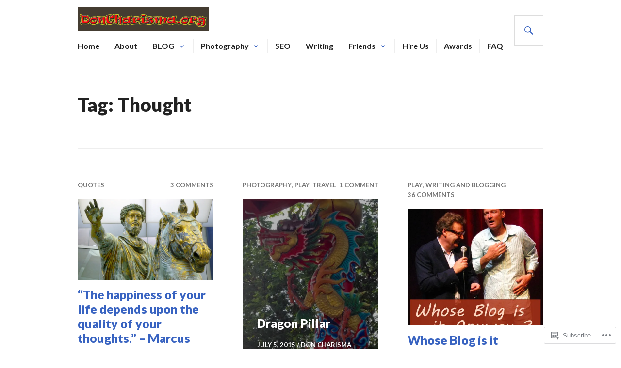

--- FILE ---
content_type: text/html; charset=UTF-8
request_url: https://doncharisma.org/tag/thought/
body_size: 29240
content:
<!DOCTYPE html>
<html lang="en">
<head>
<meta charset="UTF-8">
<meta name="viewport" content="width=device-width, initial-scale=1">
<link rel="profile" href="http://gmpg.org/xfn/11">
<link rel="pingback" href="https://doncharisma.org/xmlrpc.php">

<title>Thought &#8211; Don Charisma</title>
<script type="text/javascript">
  WebFontConfig = {"google":{"families":["Open+Sans:r,i,b,bi:latin,latin-ext"]},"api_url":"https:\/\/fonts-api.wp.com\/css"};
  (function() {
    var wf = document.createElement('script');
    wf.src = '/wp-content/plugins/custom-fonts/js/webfont.js';
    wf.type = 'text/javascript';
    wf.async = 'true';
    var s = document.getElementsByTagName('script')[0];
    s.parentNode.insertBefore(wf, s);
	})();
</script><style id="jetpack-custom-fonts-css">.wf-active body, .wf-active button, .wf-active input, .wf-active select, .wf-active textarea{font-family:"Open Sans",sans-serif}</style>
<meta name='robots' content='max-image-preview:large' />
<meta name="google-site-verification" content="BOmXTTUVJKT2BfBWuvGT17rrIQl1K9XdyzjCwdKX8fM" />
<meta name="msvalidate.01" content="4347A73362D6339268FADC8DC016EC02" />
<meta name="p:domain_verify" content="a0dc9c049961f0d478cbb7dc742305de" />
<meta name="yandex-verification" content="597ad99166e684b5" />

<!-- Async WordPress.com Remote Login -->
<script id="wpcom_remote_login_js">
var wpcom_remote_login_extra_auth = '';
function wpcom_remote_login_remove_dom_node_id( element_id ) {
	var dom_node = document.getElementById( element_id );
	if ( dom_node ) { dom_node.parentNode.removeChild( dom_node ); }
}
function wpcom_remote_login_remove_dom_node_classes( class_name ) {
	var dom_nodes = document.querySelectorAll( '.' + class_name );
	for ( var i = 0; i < dom_nodes.length; i++ ) {
		dom_nodes[ i ].parentNode.removeChild( dom_nodes[ i ] );
	}
}
function wpcom_remote_login_final_cleanup() {
	wpcom_remote_login_remove_dom_node_classes( "wpcom_remote_login_msg" );
	wpcom_remote_login_remove_dom_node_id( "wpcom_remote_login_key" );
	wpcom_remote_login_remove_dom_node_id( "wpcom_remote_login_validate" );
	wpcom_remote_login_remove_dom_node_id( "wpcom_remote_login_js" );
	wpcom_remote_login_remove_dom_node_id( "wpcom_request_access_iframe" );
	wpcom_remote_login_remove_dom_node_id( "wpcom_request_access_styles" );
}

// Watch for messages back from the remote login
window.addEventListener( "message", function( e ) {
	if ( e.origin === "https://r-login.wordpress.com" ) {
		var data = {};
		try {
			data = JSON.parse( e.data );
		} catch( e ) {
			wpcom_remote_login_final_cleanup();
			return;
		}

		if ( data.msg === 'LOGIN' ) {
			// Clean up the login check iframe
			wpcom_remote_login_remove_dom_node_id( "wpcom_remote_login_key" );

			var id_regex = new RegExp( /^[0-9]+$/ );
			var token_regex = new RegExp( /^.*|.*|.*$/ );
			if (
				token_regex.test( data.token )
				&& id_regex.test( data.wpcomid )
			) {
				// We have everything we need to ask for a login
				var script = document.createElement( "script" );
				script.setAttribute( "id", "wpcom_remote_login_validate" );
				script.src = '/remote-login.php?wpcom_remote_login=validate'
					+ '&wpcomid=' + data.wpcomid
					+ '&token=' + encodeURIComponent( data.token )
					+ '&host=' + window.location.protocol
					+ '//' + window.location.hostname
					+ '&postid=16514'
					+ '&is_singular=';
				document.body.appendChild( script );
			}

			return;
		}

		// Safari ITP, not logged in, so redirect
		if ( data.msg === 'LOGIN-REDIRECT' ) {
			window.location = 'https://wordpress.com/log-in?redirect_to=' + window.location.href;
			return;
		}

		// Safari ITP, storage access failed, remove the request
		if ( data.msg === 'LOGIN-REMOVE' ) {
			var css_zap = 'html { -webkit-transition: margin-top 1s; transition: margin-top 1s; } /* 9001 */ html { margin-top: 0 !important; } * html body { margin-top: 0 !important; } @media screen and ( max-width: 782px ) { html { margin-top: 0 !important; } * html body { margin-top: 0 !important; } }';
			var style_zap = document.createElement( 'style' );
			style_zap.type = 'text/css';
			style_zap.appendChild( document.createTextNode( css_zap ) );
			document.body.appendChild( style_zap );

			var e = document.getElementById( 'wpcom_request_access_iframe' );
			e.parentNode.removeChild( e );

			document.cookie = 'wordpress_com_login_access=denied; path=/; max-age=31536000';

			return;
		}

		// Safari ITP
		if ( data.msg === 'REQUEST_ACCESS' ) {
			console.log( 'request access: safari' );

			// Check ITP iframe enable/disable knob
			if ( wpcom_remote_login_extra_auth !== 'safari_itp_iframe' ) {
				return;
			}

			// If we are in a "private window" there is no ITP.
			var private_window = false;
			try {
				var opendb = window.openDatabase( null, null, null, null );
			} catch( e ) {
				private_window = true;
			}

			if ( private_window ) {
				console.log( 'private window' );
				return;
			}

			var iframe = document.createElement( 'iframe' );
			iframe.id = 'wpcom_request_access_iframe';
			iframe.setAttribute( 'scrolling', 'no' );
			iframe.setAttribute( 'sandbox', 'allow-storage-access-by-user-activation allow-scripts allow-same-origin allow-top-navigation-by-user-activation' );
			iframe.src = 'https://r-login.wordpress.com/remote-login.php?wpcom_remote_login=request_access&origin=' + encodeURIComponent( data.origin ) + '&wpcomid=' + encodeURIComponent( data.wpcomid );

			var css = 'html { -webkit-transition: margin-top 1s; transition: margin-top 1s; } /* 9001 */ html { margin-top: 46px !important; } * html body { margin-top: 46px !important; } @media screen and ( max-width: 660px ) { html { margin-top: 71px !important; } * html body { margin-top: 71px !important; } #wpcom_request_access_iframe { display: block; height: 71px !important; } } #wpcom_request_access_iframe { border: 0px; height: 46px; position: fixed; top: 0; left: 0; width: 100%; min-width: 100%; z-index: 99999; background: #23282d; } ';

			var style = document.createElement( 'style' );
			style.type = 'text/css';
			style.id = 'wpcom_request_access_styles';
			style.appendChild( document.createTextNode( css ) );
			document.body.appendChild( style );

			document.body.appendChild( iframe );
		}

		if ( data.msg === 'DONE' ) {
			wpcom_remote_login_final_cleanup();
		}
	}
}, false );

// Inject the remote login iframe after the page has had a chance to load
// more critical resources
window.addEventListener( "DOMContentLoaded", function( e ) {
	var iframe = document.createElement( "iframe" );
	iframe.style.display = "none";
	iframe.setAttribute( "scrolling", "no" );
	iframe.setAttribute( "id", "wpcom_remote_login_key" );
	iframe.src = "https://r-login.wordpress.com/remote-login.php"
		+ "?wpcom_remote_login=key"
		+ "&origin=aHR0cHM6Ly9kb25jaGFyaXNtYS5vcmc%3D"
		+ "&wpcomid=42868836"
		+ "&time=" + Math.floor( Date.now() / 1000 );
	document.body.appendChild( iframe );
}, false );
</script>
<link rel='dns-prefetch' href='//s0.wp.com' />
<link rel='dns-prefetch' href='//fonts-api.wp.com' />
<link rel="alternate" type="application/rss+xml" title="Don Charisma &raquo; Feed" href="https://doncharisma.org/feed/" />
<link rel="alternate" type="application/rss+xml" title="Don Charisma &raquo; Comments Feed" href="https://doncharisma.org/comments/feed/" />
<link rel="alternate" type="application/rss+xml" title="Don Charisma &raquo; Thought Tag Feed" href="https://doncharisma.org/tag/thought/feed/" />
	<script type="text/javascript">
		/* <![CDATA[ */
		function addLoadEvent(func) {
			var oldonload = window.onload;
			if (typeof window.onload != 'function') {
				window.onload = func;
			} else {
				window.onload = function () {
					oldonload();
					func();
				}
			}
		}
		/* ]]> */
	</script>
	<link crossorigin='anonymous' rel='stylesheet' id='all-css-0-1' href='/wp-content/mu-plugins/likes/jetpack-likes.css?m=1743883414i&cssminify=yes' type='text/css' media='all' />
<style id='wp-emoji-styles-inline-css'>

	img.wp-smiley, img.emoji {
		display: inline !important;
		border: none !important;
		box-shadow: none !important;
		height: 1em !important;
		width: 1em !important;
		margin: 0 0.07em !important;
		vertical-align: -0.1em !important;
		background: none !important;
		padding: 0 !important;
	}
/*# sourceURL=wp-emoji-styles-inline-css */
</style>
<link crossorigin='anonymous' rel='stylesheet' id='all-css-2-1' href='/wp-content/plugins/gutenberg-core/v22.2.0/build/styles/block-library/style.css?m=1764855221i&cssminify=yes' type='text/css' media='all' />
<style id='wp-block-library-inline-css'>
.has-text-align-justify {
	text-align:justify;
}
.has-text-align-justify{text-align:justify;}

/*# sourceURL=wp-block-library-inline-css */
</style><style id='global-styles-inline-css'>
:root{--wp--preset--aspect-ratio--square: 1;--wp--preset--aspect-ratio--4-3: 4/3;--wp--preset--aspect-ratio--3-4: 3/4;--wp--preset--aspect-ratio--3-2: 3/2;--wp--preset--aspect-ratio--2-3: 2/3;--wp--preset--aspect-ratio--16-9: 16/9;--wp--preset--aspect-ratio--9-16: 9/16;--wp--preset--color--black: #000000;--wp--preset--color--cyan-bluish-gray: #abb8c3;--wp--preset--color--white: #fff;--wp--preset--color--pale-pink: #f78da7;--wp--preset--color--vivid-red: #cf2e2e;--wp--preset--color--luminous-vivid-orange: #ff6900;--wp--preset--color--luminous-vivid-amber: #fcb900;--wp--preset--color--light-green-cyan: #7bdcb5;--wp--preset--color--vivid-green-cyan: #00d084;--wp--preset--color--pale-cyan-blue: #8ed1fc;--wp--preset--color--vivid-cyan-blue: #0693e3;--wp--preset--color--vivid-purple: #9b51e0;--wp--preset--color--blue: #3863c1;--wp--preset--color--dark-gray: #222;--wp--preset--color--medium-gray: #777;--wp--preset--color--light-gray: #ddd;--wp--preset--gradient--vivid-cyan-blue-to-vivid-purple: linear-gradient(135deg,rgb(6,147,227) 0%,rgb(155,81,224) 100%);--wp--preset--gradient--light-green-cyan-to-vivid-green-cyan: linear-gradient(135deg,rgb(122,220,180) 0%,rgb(0,208,130) 100%);--wp--preset--gradient--luminous-vivid-amber-to-luminous-vivid-orange: linear-gradient(135deg,rgb(252,185,0) 0%,rgb(255,105,0) 100%);--wp--preset--gradient--luminous-vivid-orange-to-vivid-red: linear-gradient(135deg,rgb(255,105,0) 0%,rgb(207,46,46) 100%);--wp--preset--gradient--very-light-gray-to-cyan-bluish-gray: linear-gradient(135deg,rgb(238,238,238) 0%,rgb(169,184,195) 100%);--wp--preset--gradient--cool-to-warm-spectrum: linear-gradient(135deg,rgb(74,234,220) 0%,rgb(151,120,209) 20%,rgb(207,42,186) 40%,rgb(238,44,130) 60%,rgb(251,105,98) 80%,rgb(254,248,76) 100%);--wp--preset--gradient--blush-light-purple: linear-gradient(135deg,rgb(255,206,236) 0%,rgb(152,150,240) 100%);--wp--preset--gradient--blush-bordeaux: linear-gradient(135deg,rgb(254,205,165) 0%,rgb(254,45,45) 50%,rgb(107,0,62) 100%);--wp--preset--gradient--luminous-dusk: linear-gradient(135deg,rgb(255,203,112) 0%,rgb(199,81,192) 50%,rgb(65,88,208) 100%);--wp--preset--gradient--pale-ocean: linear-gradient(135deg,rgb(255,245,203) 0%,rgb(182,227,212) 50%,rgb(51,167,181) 100%);--wp--preset--gradient--electric-grass: linear-gradient(135deg,rgb(202,248,128) 0%,rgb(113,206,126) 100%);--wp--preset--gradient--midnight: linear-gradient(135deg,rgb(2,3,129) 0%,rgb(40,116,252) 100%);--wp--preset--font-size--small: 13px;--wp--preset--font-size--medium: 20px;--wp--preset--font-size--large: 36px;--wp--preset--font-size--x-large: 42px;--wp--preset--font-family--albert-sans: 'Albert Sans', sans-serif;--wp--preset--font-family--alegreya: Alegreya, serif;--wp--preset--font-family--arvo: Arvo, serif;--wp--preset--font-family--bodoni-moda: 'Bodoni Moda', serif;--wp--preset--font-family--bricolage-grotesque: 'Bricolage Grotesque', sans-serif;--wp--preset--font-family--cabin: Cabin, sans-serif;--wp--preset--font-family--chivo: Chivo, sans-serif;--wp--preset--font-family--commissioner: Commissioner, sans-serif;--wp--preset--font-family--cormorant: Cormorant, serif;--wp--preset--font-family--courier-prime: 'Courier Prime', monospace;--wp--preset--font-family--crimson-pro: 'Crimson Pro', serif;--wp--preset--font-family--dm-mono: 'DM Mono', monospace;--wp--preset--font-family--dm-sans: 'DM Sans', sans-serif;--wp--preset--font-family--dm-serif-display: 'DM Serif Display', serif;--wp--preset--font-family--domine: Domine, serif;--wp--preset--font-family--eb-garamond: 'EB Garamond', serif;--wp--preset--font-family--epilogue: Epilogue, sans-serif;--wp--preset--font-family--fahkwang: Fahkwang, sans-serif;--wp--preset--font-family--figtree: Figtree, sans-serif;--wp--preset--font-family--fira-sans: 'Fira Sans', sans-serif;--wp--preset--font-family--fjalla-one: 'Fjalla One', sans-serif;--wp--preset--font-family--fraunces: Fraunces, serif;--wp--preset--font-family--gabarito: Gabarito, system-ui;--wp--preset--font-family--ibm-plex-mono: 'IBM Plex Mono', monospace;--wp--preset--font-family--ibm-plex-sans: 'IBM Plex Sans', sans-serif;--wp--preset--font-family--ibarra-real-nova: 'Ibarra Real Nova', serif;--wp--preset--font-family--instrument-serif: 'Instrument Serif', serif;--wp--preset--font-family--inter: Inter, sans-serif;--wp--preset--font-family--josefin-sans: 'Josefin Sans', sans-serif;--wp--preset--font-family--jost: Jost, sans-serif;--wp--preset--font-family--libre-baskerville: 'Libre Baskerville', serif;--wp--preset--font-family--libre-franklin: 'Libre Franklin', sans-serif;--wp--preset--font-family--literata: Literata, serif;--wp--preset--font-family--lora: Lora, serif;--wp--preset--font-family--merriweather: Merriweather, serif;--wp--preset--font-family--montserrat: Montserrat, sans-serif;--wp--preset--font-family--newsreader: Newsreader, serif;--wp--preset--font-family--noto-sans-mono: 'Noto Sans Mono', sans-serif;--wp--preset--font-family--nunito: Nunito, sans-serif;--wp--preset--font-family--open-sans: 'Open Sans', sans-serif;--wp--preset--font-family--overpass: Overpass, sans-serif;--wp--preset--font-family--pt-serif: 'PT Serif', serif;--wp--preset--font-family--petrona: Petrona, serif;--wp--preset--font-family--piazzolla: Piazzolla, serif;--wp--preset--font-family--playfair-display: 'Playfair Display', serif;--wp--preset--font-family--plus-jakarta-sans: 'Plus Jakarta Sans', sans-serif;--wp--preset--font-family--poppins: Poppins, sans-serif;--wp--preset--font-family--raleway: Raleway, sans-serif;--wp--preset--font-family--roboto: Roboto, sans-serif;--wp--preset--font-family--roboto-slab: 'Roboto Slab', serif;--wp--preset--font-family--rubik: Rubik, sans-serif;--wp--preset--font-family--rufina: Rufina, serif;--wp--preset--font-family--sora: Sora, sans-serif;--wp--preset--font-family--source-sans-3: 'Source Sans 3', sans-serif;--wp--preset--font-family--source-serif-4: 'Source Serif 4', serif;--wp--preset--font-family--space-mono: 'Space Mono', monospace;--wp--preset--font-family--syne: Syne, sans-serif;--wp--preset--font-family--texturina: Texturina, serif;--wp--preset--font-family--urbanist: Urbanist, sans-serif;--wp--preset--font-family--work-sans: 'Work Sans', sans-serif;--wp--preset--spacing--20: 0.44rem;--wp--preset--spacing--30: 0.67rem;--wp--preset--spacing--40: 1rem;--wp--preset--spacing--50: 1.5rem;--wp--preset--spacing--60: 2.25rem;--wp--preset--spacing--70: 3.38rem;--wp--preset--spacing--80: 5.06rem;--wp--preset--shadow--natural: 6px 6px 9px rgba(0, 0, 0, 0.2);--wp--preset--shadow--deep: 12px 12px 50px rgba(0, 0, 0, 0.4);--wp--preset--shadow--sharp: 6px 6px 0px rgba(0, 0, 0, 0.2);--wp--preset--shadow--outlined: 6px 6px 0px -3px rgb(255, 255, 255), 6px 6px rgb(0, 0, 0);--wp--preset--shadow--crisp: 6px 6px 0px rgb(0, 0, 0);}:where(.is-layout-flex){gap: 0.5em;}:where(.is-layout-grid){gap: 0.5em;}body .is-layout-flex{display: flex;}.is-layout-flex{flex-wrap: wrap;align-items: center;}.is-layout-flex > :is(*, div){margin: 0;}body .is-layout-grid{display: grid;}.is-layout-grid > :is(*, div){margin: 0;}:where(.wp-block-columns.is-layout-flex){gap: 2em;}:where(.wp-block-columns.is-layout-grid){gap: 2em;}:where(.wp-block-post-template.is-layout-flex){gap: 1.25em;}:where(.wp-block-post-template.is-layout-grid){gap: 1.25em;}.has-black-color{color: var(--wp--preset--color--black) !important;}.has-cyan-bluish-gray-color{color: var(--wp--preset--color--cyan-bluish-gray) !important;}.has-white-color{color: var(--wp--preset--color--white) !important;}.has-pale-pink-color{color: var(--wp--preset--color--pale-pink) !important;}.has-vivid-red-color{color: var(--wp--preset--color--vivid-red) !important;}.has-luminous-vivid-orange-color{color: var(--wp--preset--color--luminous-vivid-orange) !important;}.has-luminous-vivid-amber-color{color: var(--wp--preset--color--luminous-vivid-amber) !important;}.has-light-green-cyan-color{color: var(--wp--preset--color--light-green-cyan) !important;}.has-vivid-green-cyan-color{color: var(--wp--preset--color--vivid-green-cyan) !important;}.has-pale-cyan-blue-color{color: var(--wp--preset--color--pale-cyan-blue) !important;}.has-vivid-cyan-blue-color{color: var(--wp--preset--color--vivid-cyan-blue) !important;}.has-vivid-purple-color{color: var(--wp--preset--color--vivid-purple) !important;}.has-black-background-color{background-color: var(--wp--preset--color--black) !important;}.has-cyan-bluish-gray-background-color{background-color: var(--wp--preset--color--cyan-bluish-gray) !important;}.has-white-background-color{background-color: var(--wp--preset--color--white) !important;}.has-pale-pink-background-color{background-color: var(--wp--preset--color--pale-pink) !important;}.has-vivid-red-background-color{background-color: var(--wp--preset--color--vivid-red) !important;}.has-luminous-vivid-orange-background-color{background-color: var(--wp--preset--color--luminous-vivid-orange) !important;}.has-luminous-vivid-amber-background-color{background-color: var(--wp--preset--color--luminous-vivid-amber) !important;}.has-light-green-cyan-background-color{background-color: var(--wp--preset--color--light-green-cyan) !important;}.has-vivid-green-cyan-background-color{background-color: var(--wp--preset--color--vivid-green-cyan) !important;}.has-pale-cyan-blue-background-color{background-color: var(--wp--preset--color--pale-cyan-blue) !important;}.has-vivid-cyan-blue-background-color{background-color: var(--wp--preset--color--vivid-cyan-blue) !important;}.has-vivid-purple-background-color{background-color: var(--wp--preset--color--vivid-purple) !important;}.has-black-border-color{border-color: var(--wp--preset--color--black) !important;}.has-cyan-bluish-gray-border-color{border-color: var(--wp--preset--color--cyan-bluish-gray) !important;}.has-white-border-color{border-color: var(--wp--preset--color--white) !important;}.has-pale-pink-border-color{border-color: var(--wp--preset--color--pale-pink) !important;}.has-vivid-red-border-color{border-color: var(--wp--preset--color--vivid-red) !important;}.has-luminous-vivid-orange-border-color{border-color: var(--wp--preset--color--luminous-vivid-orange) !important;}.has-luminous-vivid-amber-border-color{border-color: var(--wp--preset--color--luminous-vivid-amber) !important;}.has-light-green-cyan-border-color{border-color: var(--wp--preset--color--light-green-cyan) !important;}.has-vivid-green-cyan-border-color{border-color: var(--wp--preset--color--vivid-green-cyan) !important;}.has-pale-cyan-blue-border-color{border-color: var(--wp--preset--color--pale-cyan-blue) !important;}.has-vivid-cyan-blue-border-color{border-color: var(--wp--preset--color--vivid-cyan-blue) !important;}.has-vivid-purple-border-color{border-color: var(--wp--preset--color--vivid-purple) !important;}.has-vivid-cyan-blue-to-vivid-purple-gradient-background{background: var(--wp--preset--gradient--vivid-cyan-blue-to-vivid-purple) !important;}.has-light-green-cyan-to-vivid-green-cyan-gradient-background{background: var(--wp--preset--gradient--light-green-cyan-to-vivid-green-cyan) !important;}.has-luminous-vivid-amber-to-luminous-vivid-orange-gradient-background{background: var(--wp--preset--gradient--luminous-vivid-amber-to-luminous-vivid-orange) !important;}.has-luminous-vivid-orange-to-vivid-red-gradient-background{background: var(--wp--preset--gradient--luminous-vivid-orange-to-vivid-red) !important;}.has-very-light-gray-to-cyan-bluish-gray-gradient-background{background: var(--wp--preset--gradient--very-light-gray-to-cyan-bluish-gray) !important;}.has-cool-to-warm-spectrum-gradient-background{background: var(--wp--preset--gradient--cool-to-warm-spectrum) !important;}.has-blush-light-purple-gradient-background{background: var(--wp--preset--gradient--blush-light-purple) !important;}.has-blush-bordeaux-gradient-background{background: var(--wp--preset--gradient--blush-bordeaux) !important;}.has-luminous-dusk-gradient-background{background: var(--wp--preset--gradient--luminous-dusk) !important;}.has-pale-ocean-gradient-background{background: var(--wp--preset--gradient--pale-ocean) !important;}.has-electric-grass-gradient-background{background: var(--wp--preset--gradient--electric-grass) !important;}.has-midnight-gradient-background{background: var(--wp--preset--gradient--midnight) !important;}.has-small-font-size{font-size: var(--wp--preset--font-size--small) !important;}.has-medium-font-size{font-size: var(--wp--preset--font-size--medium) !important;}.has-large-font-size{font-size: var(--wp--preset--font-size--large) !important;}.has-x-large-font-size{font-size: var(--wp--preset--font-size--x-large) !important;}.has-albert-sans-font-family{font-family: var(--wp--preset--font-family--albert-sans) !important;}.has-alegreya-font-family{font-family: var(--wp--preset--font-family--alegreya) !important;}.has-arvo-font-family{font-family: var(--wp--preset--font-family--arvo) !important;}.has-bodoni-moda-font-family{font-family: var(--wp--preset--font-family--bodoni-moda) !important;}.has-bricolage-grotesque-font-family{font-family: var(--wp--preset--font-family--bricolage-grotesque) !important;}.has-cabin-font-family{font-family: var(--wp--preset--font-family--cabin) !important;}.has-chivo-font-family{font-family: var(--wp--preset--font-family--chivo) !important;}.has-commissioner-font-family{font-family: var(--wp--preset--font-family--commissioner) !important;}.has-cormorant-font-family{font-family: var(--wp--preset--font-family--cormorant) !important;}.has-courier-prime-font-family{font-family: var(--wp--preset--font-family--courier-prime) !important;}.has-crimson-pro-font-family{font-family: var(--wp--preset--font-family--crimson-pro) !important;}.has-dm-mono-font-family{font-family: var(--wp--preset--font-family--dm-mono) !important;}.has-dm-sans-font-family{font-family: var(--wp--preset--font-family--dm-sans) !important;}.has-dm-serif-display-font-family{font-family: var(--wp--preset--font-family--dm-serif-display) !important;}.has-domine-font-family{font-family: var(--wp--preset--font-family--domine) !important;}.has-eb-garamond-font-family{font-family: var(--wp--preset--font-family--eb-garamond) !important;}.has-epilogue-font-family{font-family: var(--wp--preset--font-family--epilogue) !important;}.has-fahkwang-font-family{font-family: var(--wp--preset--font-family--fahkwang) !important;}.has-figtree-font-family{font-family: var(--wp--preset--font-family--figtree) !important;}.has-fira-sans-font-family{font-family: var(--wp--preset--font-family--fira-sans) !important;}.has-fjalla-one-font-family{font-family: var(--wp--preset--font-family--fjalla-one) !important;}.has-fraunces-font-family{font-family: var(--wp--preset--font-family--fraunces) !important;}.has-gabarito-font-family{font-family: var(--wp--preset--font-family--gabarito) !important;}.has-ibm-plex-mono-font-family{font-family: var(--wp--preset--font-family--ibm-plex-mono) !important;}.has-ibm-plex-sans-font-family{font-family: var(--wp--preset--font-family--ibm-plex-sans) !important;}.has-ibarra-real-nova-font-family{font-family: var(--wp--preset--font-family--ibarra-real-nova) !important;}.has-instrument-serif-font-family{font-family: var(--wp--preset--font-family--instrument-serif) !important;}.has-inter-font-family{font-family: var(--wp--preset--font-family--inter) !important;}.has-josefin-sans-font-family{font-family: var(--wp--preset--font-family--josefin-sans) !important;}.has-jost-font-family{font-family: var(--wp--preset--font-family--jost) !important;}.has-libre-baskerville-font-family{font-family: var(--wp--preset--font-family--libre-baskerville) !important;}.has-libre-franklin-font-family{font-family: var(--wp--preset--font-family--libre-franklin) !important;}.has-literata-font-family{font-family: var(--wp--preset--font-family--literata) !important;}.has-lora-font-family{font-family: var(--wp--preset--font-family--lora) !important;}.has-merriweather-font-family{font-family: var(--wp--preset--font-family--merriweather) !important;}.has-montserrat-font-family{font-family: var(--wp--preset--font-family--montserrat) !important;}.has-newsreader-font-family{font-family: var(--wp--preset--font-family--newsreader) !important;}.has-noto-sans-mono-font-family{font-family: var(--wp--preset--font-family--noto-sans-mono) !important;}.has-nunito-font-family{font-family: var(--wp--preset--font-family--nunito) !important;}.has-open-sans-font-family{font-family: var(--wp--preset--font-family--open-sans) !important;}.has-overpass-font-family{font-family: var(--wp--preset--font-family--overpass) !important;}.has-pt-serif-font-family{font-family: var(--wp--preset--font-family--pt-serif) !important;}.has-petrona-font-family{font-family: var(--wp--preset--font-family--petrona) !important;}.has-piazzolla-font-family{font-family: var(--wp--preset--font-family--piazzolla) !important;}.has-playfair-display-font-family{font-family: var(--wp--preset--font-family--playfair-display) !important;}.has-plus-jakarta-sans-font-family{font-family: var(--wp--preset--font-family--plus-jakarta-sans) !important;}.has-poppins-font-family{font-family: var(--wp--preset--font-family--poppins) !important;}.has-raleway-font-family{font-family: var(--wp--preset--font-family--raleway) !important;}.has-roboto-font-family{font-family: var(--wp--preset--font-family--roboto) !important;}.has-roboto-slab-font-family{font-family: var(--wp--preset--font-family--roboto-slab) !important;}.has-rubik-font-family{font-family: var(--wp--preset--font-family--rubik) !important;}.has-rufina-font-family{font-family: var(--wp--preset--font-family--rufina) !important;}.has-sora-font-family{font-family: var(--wp--preset--font-family--sora) !important;}.has-source-sans-3-font-family{font-family: var(--wp--preset--font-family--source-sans-3) !important;}.has-source-serif-4-font-family{font-family: var(--wp--preset--font-family--source-serif-4) !important;}.has-space-mono-font-family{font-family: var(--wp--preset--font-family--space-mono) !important;}.has-syne-font-family{font-family: var(--wp--preset--font-family--syne) !important;}.has-texturina-font-family{font-family: var(--wp--preset--font-family--texturina) !important;}.has-urbanist-font-family{font-family: var(--wp--preset--font-family--urbanist) !important;}.has-work-sans-font-family{font-family: var(--wp--preset--font-family--work-sans) !important;}
/*# sourceURL=global-styles-inline-css */
</style>

<style id='classic-theme-styles-inline-css'>
/*! This file is auto-generated */
.wp-block-button__link{color:#fff;background-color:#32373c;border-radius:9999px;box-shadow:none;text-decoration:none;padding:calc(.667em + 2px) calc(1.333em + 2px);font-size:1.125em}.wp-block-file__button{background:#32373c;color:#fff;text-decoration:none}
/*# sourceURL=/wp-includes/css/classic-themes.min.css */
</style>
<link crossorigin='anonymous' rel='stylesheet' id='all-css-4-1' href='/_static/??-eJx9jc0OgjAQhF/I7QYF0YPxUQyUDRba0nS3om9vSfw7GC6b2cl8MzgH0JMX8oLBpt54Rj21dtIj41YVB1UAGxcsQaSbKrEzLJ8EsDwsKc28wZ8il+DbFSn7LjSyJBx1piFLLsfWsNl0PUnG+a1B6L6OhDwDbRsiMUO+ziQHcs1bvMYNJKHR4+tHTh4vxmvsyVM0GeD/cuk8u1NRV7ttfdyX1fAEZPp7cQ==&cssminify=yes' type='text/css' media='all' />
<link rel='stylesheet' id='gazette-lora-css' href='https://fonts-api.wp.com/css?family=Lora%3A400%2C700%2C400italic%2C700italic&#038;subset=latin%2Clatin-ext&#038;ver=6.9-RC2-61304' media='all' />
<link rel='stylesheet' id='gazette-lato-inconsolata-css' href='https://fonts-api.wp.com/css?family=Lato%3A400%2C700%2C900%2C400italic%2C700italic%2C900italic%7CInconsolata%3A400%2C700&#038;subset=latin%2Clatin-ext&#038;ver=6.9-RC2-61304' media='all' />
<link crossorigin='anonymous' rel='stylesheet' id='all-css-8-1' href='/_static/??-eJzTLy/QTc7PK0nNK9EvyUjNTS3WLyhN0k9PrEotKUnVLy6pzEnVSy4u1tHHrxCoRD8pJz85u5gY1Zl5yRCjdcsLkvNzQVrsc20NzU1MzIzMDS1MswDuezdj&cssminify=yes' type='text/css' media='all' />
<style id='jetpack_facebook_likebox-inline-css'>
.widget_facebook_likebox {
	overflow: hidden;
}

/*# sourceURL=/wp-content/mu-plugins/jetpack-plugin/sun/modules/widgets/facebook-likebox/style.css */
</style>
<link crossorigin='anonymous' rel='stylesheet' id='all-css-10-1' href='/_static/??-eJzTLy/QTc7PK0nNK9HPLdUtyClNz8wr1i9KTcrJTwcy0/WTi5G5ekCujj52Temp+bo5+cmJJZn5eSgc3bScxMwikFb7XFtDE1NLExMLc0OTLACohS2q&cssminify=yes' type='text/css' media='all' />
<link crossorigin='anonymous' rel='stylesheet' id='print-css-11-1' href='/wp-content/mu-plugins/global-print/global-print.css?m=1465851035i&cssminify=yes' type='text/css' media='print' />
<style id='jetpack-global-styles-frontend-style-inline-css'>
:root { --font-headings: unset; --font-base: unset; --font-headings-default: -apple-system,BlinkMacSystemFont,"Segoe UI",Roboto,Oxygen-Sans,Ubuntu,Cantarell,"Helvetica Neue",sans-serif; --font-base-default: -apple-system,BlinkMacSystemFont,"Segoe UI",Roboto,Oxygen-Sans,Ubuntu,Cantarell,"Helvetica Neue",sans-serif;}
/*# sourceURL=jetpack-global-styles-frontend-style-inline-css */
</style>
<link crossorigin='anonymous' rel='stylesheet' id='all-css-14-1' href='/_static/??-eJyNjcEKwjAQRH/IuKitxYP4KRKzIdm62YRuQvHvrdKLCOLtDcy8gbkYl6V6qZCaKdwCicLoa7HuvmbQJpAyNvYKGu3k0SI+3kgStk51A3+LriQONDuybDiHrB/hS1ajT8tt7CBwvln+9TYTBl8VlsrKJkyExgoaJq2v7SWdd0N/2A+nY9ePT815Xvc=&cssminify=yes' type='text/css' media='all' />
<script type="text/javascript" id="wpcom-actionbar-placeholder-js-extra">
/* <![CDATA[ */
var actionbardata = {"siteID":"42868836","postID":"0","siteURL":"https://doncharisma.org","xhrURL":"https://doncharisma.org/wp-admin/admin-ajax.php","nonce":"bdae942ed4","isLoggedIn":"","statusMessage":"","subsEmailDefault":"instantly","proxyScriptUrl":"https://s0.wp.com/wp-content/js/wpcom-proxy-request.js?m=1513050504i&amp;ver=20211021","i18n":{"followedText":"New posts from this site will now appear in your \u003Ca href=\"https://wordpress.com/reader\"\u003EReader\u003C/a\u003E","foldBar":"Collapse this bar","unfoldBar":"Expand this bar","shortLinkCopied":"Shortlink copied to clipboard."}};
//# sourceURL=wpcom-actionbar-placeholder-js-extra
/* ]]> */
</script>
<script type="text/javascript" id="jetpack-mu-wpcom-settings-js-before">
/* <![CDATA[ */
var JETPACK_MU_WPCOM_SETTINGS = {"assetsUrl":"https://s0.wp.com/wp-content/mu-plugins/jetpack-mu-wpcom-plugin/sun/jetpack_vendor/automattic/jetpack-mu-wpcom/src/build/"};
//# sourceURL=jetpack-mu-wpcom-settings-js-before
/* ]]> */
</script>
<script crossorigin='anonymous' type='text/javascript'  src='/_static/??-eJzTLy/QTc7PK0nNK9HPKtYvyinRLSjKr6jUyyrW0QfKZeYl55SmpBaDJLMKS1OLKqGUXm5mHkFFurmZ6UWJJalQxfa5tobmRgamxgZmFpZZACbyLJI='></script>
<script type="text/javascript" id="rlt-proxy-js-after">
/* <![CDATA[ */
	rltInitialize( {"token":null,"iframeOrigins":["https:\/\/widgets.wp.com"]} );
//# sourceURL=rlt-proxy-js-after
/* ]]> */
</script>
<link rel="EditURI" type="application/rsd+xml" title="RSD" href="https://doncharisma.wordpress.com/xmlrpc.php?rsd" />
<meta name="generator" content="WordPress.com" />

<!-- Jetpack Open Graph Tags -->
<meta property="og:type" content="website" />
<meta property="og:title" content="Thought &#8211; Don Charisma" />
<meta property="og:url" content="https://doncharisma.org/tag/thought/" />
<meta property="og:site_name" content="Don Charisma" />
<meta property="og:image" content="https://secure.gravatar.com/blavatar/3f39fa3266d726a7eedf5bddf0a2cadc5170612b368ab3b8e4d10ee969b68042?s=200&#038;ts=1768162547" />
<meta property="og:image:width" content="200" />
<meta property="og:image:height" content="200" />
<meta property="og:image:alt" content="" />
<meta property="og:locale" content="en_US" />
<meta name="twitter:creator" content="@don_charisma" />
<meta name="twitter:site" content="@don_charisma" />

<!-- End Jetpack Open Graph Tags -->
<link rel="shortcut icon" type="image/x-icon" href="https://secure.gravatar.com/blavatar/3f39fa3266d726a7eedf5bddf0a2cadc5170612b368ab3b8e4d10ee969b68042?s=32" sizes="16x16" />
<link rel="icon" type="image/x-icon" href="https://secure.gravatar.com/blavatar/3f39fa3266d726a7eedf5bddf0a2cadc5170612b368ab3b8e4d10ee969b68042?s=32" sizes="16x16" />
<link rel="apple-touch-icon" href="https://secure.gravatar.com/blavatar/3f39fa3266d726a7eedf5bddf0a2cadc5170612b368ab3b8e4d10ee969b68042?s=114" />
<link rel='openid.server' href='https://doncharisma.org/?openidserver=1' />
<link rel='openid.delegate' href='https://doncharisma.org/' />
<link rel="search" type="application/opensearchdescription+xml" href="https://doncharisma.org/osd.xml" title="Don Charisma" />
<link rel="search" type="application/opensearchdescription+xml" href="https://s1.wp.com/opensearch.xml" title="WordPress.com" />
<style type="text/css">.recentcomments a{display:inline !important;padding:0 !important;margin:0 !important;}</style>		<style type="text/css">
			.recentcomments a {
				display: inline !important;
				padding: 0 !important;
				margin: 0 !important;
			}

			table.recentcommentsavatartop img.avatar, table.recentcommentsavatarend img.avatar {
				border: 0px;
				margin: 0;
			}

			table.recentcommentsavatartop a, table.recentcommentsavatarend a {
				border: 0px !important;
				background-color: transparent !important;
			}

			td.recentcommentsavatarend, td.recentcommentsavatartop {
				padding: 0px 0px 1px 0px;
				margin: 0px;
			}

			td.recentcommentstextend {
				border: none !important;
				padding: 0px 0px 2px 10px;
			}

			.rtl td.recentcommentstextend {
				padding: 0px 10px 2px 0px;
			}

			td.recentcommentstexttop {
				border: none;
				padding: 0px 0px 0px 10px;
			}

			.rtl td.recentcommentstexttop {
				padding: 0px 10px 0px 0px;
			}
		</style>
		<meta name="description" content="Posts about Thought written by Don Charisma" />
	<style type="text/css">
			.site-title,
		.site-description {
			position: absolute;
			clip: rect(1px, 1px, 1px, 1px);
		}
		</style>
	<link crossorigin='anonymous' rel='stylesheet' id='all-css-0-3' href='/_static/??-eJyNjM0KgzAQBl9I/ag/lR6KjyK6LhJNNsHN4uuXQuvZ4wzD4EwlRcksGcHK5G11otg4p4n2H0NNMDohzD7SrtDTJT4qUi1wexDiYp4VNB3RlP3V/MX3N4T3o++aun892277AK5vOq4=&cssminify=yes' type='text/css' media='all' />
</head>

<body class="archive tag tag-thought tag-2378 wp-custom-logo wp-embed-responsive wp-theme-pubgazette customizer-styles-applied group-blog jetpack-reblog-enabled has-site-logo">
<div id="page" class="hfeed site">
	<a class="skip-link screen-reader-text" href="#content">Skip to content</a>

	<header id="masthead" class="site-header" role="banner">
		<div class="site-header-inner">
			<div class="site-branding">
				<a href="https://doncharisma.org/" class="site-logo-link" rel="home" itemprop="url"><img width="270" height="51" src="https://doncharisma.org/wp-content/uploads/2015/09/doncharisma-com-header_optimised-960x180-new.png?w=270" class="site-logo attachment-gazette-logo" alt="" decoding="async" data-size="gazette-logo" itemprop="logo" srcset="https://doncharisma.org/wp-content/uploads/2015/09/doncharisma-com-header_optimised-960x180-new.png?w=270 270w, https://doncharisma.org/wp-content/uploads/2015/09/doncharisma-com-header_optimised-960x180-new.png?w=540 540w, https://doncharisma.org/wp-content/uploads/2015/09/doncharisma-com-header_optimised-960x180-new.png?w=150 150w, https://doncharisma.org/wp-content/uploads/2015/09/doncharisma-com-header_optimised-960x180-new.png?w=300 300w" sizes="(max-width: 270px) 100vw, 270px" data-attachment-id="14457" data-permalink="https://doncharisma.org/doncharisma-com-header_optimised-960x180-new/" data-orig-file="https://doncharisma.org/wp-content/uploads/2015/09/doncharisma-com-header_optimised-960x180-new.png" data-orig-size="960,180" data-comments-opened="1" data-image-meta="{&quot;aperture&quot;:&quot;0&quot;,&quot;credit&quot;:&quot;&quot;,&quot;camera&quot;:&quot;&quot;,&quot;caption&quot;:&quot;&quot;,&quot;created_timestamp&quot;:&quot;0&quot;,&quot;copyright&quot;:&quot;&quot;,&quot;focal_length&quot;:&quot;0&quot;,&quot;iso&quot;:&quot;0&quot;,&quot;shutter_speed&quot;:&quot;0&quot;,&quot;title&quot;:&quot;&quot;,&quot;orientation&quot;:&quot;0&quot;}" data-image-title="doncharisma.com-Header_optimised-960&amp;#215;180-new" data-image-description="" data-image-caption="" data-medium-file="https://doncharisma.org/wp-content/uploads/2015/09/doncharisma-com-header_optimised-960x180-new.png?w=300" data-large-file="https://doncharisma.org/wp-content/uploads/2015/09/doncharisma-com-header_optimised-960x180-new.png?w=720" /></a>				<h1 class="site-title"><a href="https://doncharisma.org/" rel="home">Don Charisma</a></h1>
				<h2 class="site-description">because anything is possible with Charisma</h2>
			</div><!-- .site-branding -->

							<nav id="site-navigation" class="main-navigation" role="navigation">
					<button class="menu-toggle" aria-controls="primary-menu" aria-expanded="false"><span class="screen-reader-text">Primary Menu</span></button>
					<div class="menu-main-menu-container"><ul id="primary-menu" class="menu"><li id="menu-item-6131" class="menu-item menu-item-type-post_type menu-item-object-page menu-item-6131"><a href="https://doncharisma.org/home/">Home</a></li>
<li id="menu-item-6130" class="menu-item menu-item-type-post_type menu-item-object-page menu-item-6130"><a href="https://doncharisma.org/about/">About</a></li>
<li id="menu-item-5987" class="menu-item menu-item-type-post_type menu-item-object-page current_page_parent menu-item-has-children menu-item-5987"><a href="https://doncharisma.org/blog/">BLOG</a>
<ul class="sub-menu">
	<li id="menu-item-6046" class="menu-item menu-item-type-post_type menu-item-object-page current_page_parent menu-item-6046"><a href="https://doncharisma.org/blog/">BLOG Entrance</a></li>
	<li id="menu-item-5996" class="menu-item menu-item-type-taxonomy menu-item-object-category menu-item-5996"><a href="https://doncharisma.org/category/play/">Play</a></li>
	<li id="menu-item-5994" class="menu-item menu-item-type-taxonomy menu-item-object-category menu-item-5994"><a href="https://doncharisma.org/category/spiritual/">Spiritual</a></li>
	<li id="menu-item-5992" class="menu-item menu-item-type-taxonomy menu-item-object-category menu-item-5992"><a href="https://doncharisma.org/category/travel/">Travel</a></li>
</ul>
</li>
<li id="menu-item-5986" class="menu-item menu-item-type-post_type menu-item-object-page menu-item-has-children menu-item-5986"><a href="https://doncharisma.org/photography/">Photography</a>
<ul class="sub-menu">
	<li id="menu-item-6804" class="menu-item menu-item-type-post_type menu-item-object-page menu-item-6804"><a href="https://doncharisma.org/photography/">Photography &#8211; Latest</a></li>
	<li id="menu-item-6803" class="menu-item menu-item-type-post_type menu-item-object-page menu-item-6803"><a href="https://doncharisma.org/photography-2/">Photography &#8211; Pg 2</a></li>
	<li id="menu-item-6826" class="menu-item menu-item-type-post_type menu-item-object-page menu-item-6826"><a href="https://doncharisma.org/photography-3/">Photography &#8211; Pg 3</a></li>
	<li id="menu-item-6825" class="menu-item menu-item-type-post_type menu-item-object-page menu-item-6825"><a href="https://doncharisma.org/photography-4/">Photography &#8211; Pg 4</a></li>
	<li id="menu-item-6824" class="menu-item menu-item-type-post_type menu-item-object-page menu-item-6824"><a href="https://doncharisma.org/photography-5/">Photography &#8211; Pg 5</a></li>
	<li id="menu-item-14479" class="menu-item menu-item-type-post_type menu-item-object-page menu-item-14479"><a href="https://doncharisma.org/photography-6/">Photography &#8211; Pg 6</a></li>
	<li id="menu-item-14480" class="menu-item menu-item-type-post_type menu-item-object-page menu-item-14480"><a href="https://doncharisma.org/photography-7/">Photography &#8211; Pg 7</a></li>
	<li id="menu-item-14481" class="menu-item menu-item-type-post_type menu-item-object-page menu-item-14481"><a href="https://doncharisma.org/photography-8/">Photography &#8211; Pg 8</a></li>
	<li id="menu-item-14482" class="menu-item menu-item-type-post_type menu-item-object-page menu-item-14482"><a href="https://doncharisma.org/photography-9/">Photography &#8211; Pg 9</a></li>
</ul>
</li>
<li id="menu-item-5985" class="menu-item menu-item-type-post_type menu-item-object-page menu-item-5985"><a href="https://doncharisma.org/seo/">SEO</a></li>
<li id="menu-item-5984" class="menu-item menu-item-type-post_type menu-item-object-page menu-item-5984"><a href="https://doncharisma.org/writing/">Writing</a></li>
<li id="menu-item-6050" class="menu-item menu-item-type-post_type menu-item-object-page menu-item-has-children menu-item-6050"><a href="https://doncharisma.org/friends/">Friends</a>
<ul class="sub-menu">
	<li id="menu-item-14744" class="menu-item menu-item-type-post_type menu-item-object-page menu-item-14744"><a href="https://doncharisma.org/friends/">WordPress Friends</a></li>
	<li id="menu-item-14743" class="menu-item menu-item-type-post_type menu-item-object-page menu-item-14743"><a href="https://doncharisma.org/recommended/">Don Charisma Recommends</a></li>
</ul>
</li>
<li id="menu-item-13470" class="menu-item menu-item-type-custom menu-item-object-custom menu-item-13470"><a href="http://DonCharisma.com/contact">Hire Us</a></li>
<li id="menu-item-7451" class="menu-item menu-item-type-post_type menu-item-object-page menu-item-7451"><a href="https://doncharisma.org/awards/">Awards</a></li>
<li id="menu-item-7805" class="menu-item menu-item-type-post_type menu-item-object-page menu-item-7805"><a href="https://doncharisma.org/faq/">FAQ</a></li>
</ul></div>				</nav><!-- #site-navigation -->
			
			<div id="search-header" class="search-header">
				<button class="search-toggle" aria-controls="search-form" aria-expanded="false"><span class="screen-reader-text">Search</span></button>
				<form role="search" method="get" class="search-form" action="https://doncharisma.org/">
				<label>
					<span class="screen-reader-text">Search for:</span>
					<input type="search" class="search-field" placeholder="Search &hellip;" value="" name="s" />
				</label>
				<input type="submit" class="search-submit" value="Search" />
			</form>			</div><!-- #search-header -->
		</div><!-- .site-header-inner -->
	</header><!-- #masthead -->

	
	<div id="content" class="site-content">

	<div id="primary" class="content-area">
		<main id="main" class="site-main" role="main">

		
			<header class="page-header">
				<h1 class="page-title">Tag: <span>Thought</span></h1>			</header><!-- .page-header -->

						
				
<article id="post-16514" class="post-16514 post type-post status-publish format-standard hentry category-quotes tag-alone tag-attractive tag-cheerful tag-coach tag-consideration tag-don-charisma tag-don-charisma-don-charisma tag-doncharisma tag-doncharisma-doncharisma tag-doncharisma-com tag-doncharisma-org tag-dream tag-dream-thought tag-dreams tag-dreamy tag-dress tag-emotion tag-face tag-gesture tag-happiness tag-happy tag-human tag-idea tag-illusion tag-longing tag-marcus-aurelius tag-person tag-portrait tag-quote tag-request tag-romance tag-romantic tag-sweet tag-the-happiness-of-your-life-depends-upon-the-quality-of-your-thoughts tag-thinking tag-thought tag-thoughtful tag-thoughts tag-wait tag-wish-thought has-post-thumbnail fallback-thumbnail">
	<header class="entry-header">
					<div class="entry-meta">
				<span class="cat-links"><a href="https://doncharisma.org/category/quotes/" rel="category tag">Quotes</a></span><span class="comments-link"><a href="https://doncharisma.org/2020/03/26/the-happiness-of-your-life-depends-upon-the-quality-of-your-thoughts-marcus-aurelius/#comments">3 Comments</a></span>			</div><!-- .entry-meta -->
		
					<a class="post-thumbnail" href="https://doncharisma.org/2020/03/26/the-happiness-of-your-life-depends-upon-the-quality-of-your-thoughts-marcus-aurelius/">
				<img width="720" height="426" src="https://doncharisma.files.wordpress.com/2020/03/marco_aurelio_bronzo.wikip_.pub_.domain.jpg?w=720&#038;h=426&#038;crop=1" sizes="min(720px, 100vw)" loading="lazy" decoding="async" title="“The happiness of your life depends upon the quality of your thoughts.” &#8211; Marcus Aurelius" class="attachment-gazette-post-thumbnail wp-post-image" />							</a>
		
		<h1 class="entry-title"><a href="https://doncharisma.org/2020/03/26/the-happiness-of-your-life-depends-upon-the-quality-of-your-thoughts-marcus-aurelius/" rel="bookmark">“The happiness of your life depends upon the quality of your thoughts.” &#8211; Marcus Aurelius</a></h1>
				<div class="entry-meta">
			<span class="posted-on"><a href="https://doncharisma.org/2020/03/26/the-happiness-of-your-life-depends-upon-the-quality-of-your-thoughts-marcus-aurelius/" rel="bookmark"><time class="entry-date published" datetime="2020-03-26T18:30:04+00:00">March 26, 2020</time><time class="updated" datetime="2020-03-07T21:43:01+00:00">March 7, 2020</time></a></span><span class="byline"> <span class="author vcard"><a class="url fn n" href="https://doncharisma.org/author/doncharisma/">Don Charisma</a></span></span>		</div><!-- .entry-meta -->
			</header><!-- .entry-header -->

	
	<div class="entry-summary">
	    <p><img data-attachment-id="16638" data-permalink="https://doncharisma.org/2020/03/26/the-happiness-of-your-life-depends-upon-the-quality-of-your-thoughts-marcus-aurelius/marco_aurelio_bronzo-wikip-pub-domain/" data-orig-file="https://doncharisma.org/wp-content/uploads/2020/03/marco_aurelio_bronzo.wikip_.pub_.domain.jpg" data-orig-size="2681,1954" data-comments-opened="1" data-image-meta="{&quot;aperture&quot;:&quot;4.8&quot;,&quot;credit&quot;:&quot;&quot;,&quot;camera&quot;:&quot;DMC-FX10&quot;,&quot;caption&quot;:&quot;&quot;,&quot;created_timestamp&quot;:&quot;1187458956&quot;,&quot;copyright&quot;:&quot;&quot;,&quot;focal_length&quot;:&quot;16.1&quot;,&quot;iso&quot;:&quot;100&quot;,&quot;shutter_speed&quot;:&quot;0.033333333333333&quot;,&quot;title&quot;:&quot;&quot;,&quot;orientation&quot;:&quot;1&quot;}" data-image-title="Marcus Aurelius Bronze.wikip.pub.domain" data-image-description="" data-image-caption="" data-medium-file="https://doncharisma.org/wp-content/uploads/2020/03/marco_aurelio_bronzo.wikip_.pub_.domain.jpg?w=300" data-large-file="https://doncharisma.org/wp-content/uploads/2020/03/marco_aurelio_bronzo.wikip_.pub_.domain.jpg?w=720" class="alignnone size-large wp-image-16638" src="https://doncharisma.org/wp-content/uploads/2020/03/marco_aurelio_bronzo.wikip_.pub_.domain.jpg?w=720&#038;h=525" alt="Marcus Aurelius, DONCHARISMA, Marco_Aurelio_bronzo.wikip.pub.domain" width="720" height="525" srcset="https://doncharisma.org/wp-content/uploads/2020/03/marco_aurelio_bronzo.wikip_.pub_.domain.jpg?w=720 720w, https://doncharisma.org/wp-content/uploads/2020/03/marco_aurelio_bronzo.wikip_.pub_.domain.jpg?w=1440 1440w, https://doncharisma.org/wp-content/uploads/2020/03/marco_aurelio_bronzo.wikip_.pub_.domain.jpg?w=150 150w, https://doncharisma.org/wp-content/uploads/2020/03/marco_aurelio_bronzo.wikip_.pub_.domain.jpg?w=300 300w, https://doncharisma.org/wp-content/uploads/2020/03/marco_aurelio_bronzo.wikip_.pub_.domain.jpg?w=768 768w, https://doncharisma.org/wp-content/uploads/2020/03/marco_aurelio_bronzo.wikip_.pub_.domain.jpg?w=1024 1024w" sizes="(max-width: 720px) 100vw, 720px" /></p>
<p>Quote of the day &#8230;</p>
<blockquote>
<p class="box-quote">“The happiness of your life depends upon the quality of your thoughts.”</p>
<p>&nbsp;</p>
<p class="box-name">Marcus Aurelius</p>
<p>&nbsp;</p></blockquote>
<p>Hope you like it.</p>
<p>Cheers</p>
<p>Don Charisma</p>
<p> <a href="https://doncharisma.org/2020/03/26/the-happiness-of-your-life-depends-upon-the-quality-of-your-thoughts-marcus-aurelius/#more-16514" class="more-link">Continue reading <span class="screen-reader-text">&#8220;“The happiness of your life depends upon the quality of your thoughts.” &#8211; Marcus Aurelius&#8221;</span></a></p>
<div id="jp-post-flair" class="sharedaddy sd-like-enabled sd-sharing-enabled"><div class="sharedaddy sd-sharing-enabled"><div class="robots-nocontent sd-block sd-social sd-social-icon-text sd-sharing"><h3 class="sd-title">Share this:</h3><div class="sd-content"><ul><li class="share-pinterest"><a rel="nofollow noopener noreferrer"
				data-shared="sharing-pinterest-16514"
				class="share-pinterest sd-button share-icon"
				href="https://doncharisma.org/2020/03/26/the-happiness-of-your-life-depends-upon-the-quality-of-your-thoughts-marcus-aurelius/?share=pinterest"
				target="_blank"
				aria-labelledby="sharing-pinterest-16514"
				>
				<span id="sharing-pinterest-16514" hidden>Click to share on Pinterest (Opens in new window)</span>
				<span>Pinterest</span>
			</a></li><li class="share-linkedin"><a rel="nofollow noopener noreferrer"
				data-shared="sharing-linkedin-16514"
				class="share-linkedin sd-button share-icon"
				href="https://doncharisma.org/2020/03/26/the-happiness-of-your-life-depends-upon-the-quality-of-your-thoughts-marcus-aurelius/?share=linkedin"
				target="_blank"
				aria-labelledby="sharing-linkedin-16514"
				>
				<span id="sharing-linkedin-16514" hidden>Click to share on LinkedIn (Opens in new window)</span>
				<span>LinkedIn</span>
			</a></li><li class="share-print"><a rel="nofollow noopener noreferrer"
				data-shared="sharing-print-16514"
				class="share-print sd-button share-icon"
				href="https://doncharisma.org/2020/03/26/the-happiness-of-your-life-depends-upon-the-quality-of-your-thoughts-marcus-aurelius/?share=print"
				target="_blank"
				aria-labelledby="sharing-print-16514"
				>
				<span id="sharing-print-16514" hidden>Click to print (Opens in new window)</span>
				<span>Print</span>
			</a></li><li class="share-email"><a rel="nofollow noopener noreferrer"
				data-shared="sharing-email-16514"
				class="share-email sd-button share-icon"
				href="mailto:?subject=%5BShared%20Post%5D%20%E2%80%9CThe%20happiness%20of%20your%20life%20depends%20upon%20the%20quality%20of%20your%20thoughts.%E2%80%9D%20-%20Marcus%20Aurelius&#038;body=https%3A%2F%2Fdoncharisma.org%2F2020%2F03%2F26%2Fthe-happiness-of-your-life-depends-upon-the-quality-of-your-thoughts-marcus-aurelius%2F&#038;share=email"
				target="_blank"
				aria-labelledby="sharing-email-16514"
				data-email-share-error-title="Do you have email set up?" data-email-share-error-text="If you&#039;re having problems sharing via email, you might not have email set up for your browser. You may need to create a new email yourself." data-email-share-nonce="d4d3b2dcd5" data-email-share-track-url="https://doncharisma.org/2020/03/26/the-happiness-of-your-life-depends-upon-the-quality-of-your-thoughts-marcus-aurelius/?share=email">
				<span id="sharing-email-16514" hidden>Click to email a link to a friend (Opens in new window)</span>
				<span>Email</span>
			</a></li><li class="share-telegram"><a rel="nofollow noopener noreferrer"
				data-shared="sharing-telegram-16514"
				class="share-telegram sd-button share-icon"
				href="https://doncharisma.org/2020/03/26/the-happiness-of-your-life-depends-upon-the-quality-of-your-thoughts-marcus-aurelius/?share=telegram"
				target="_blank"
				aria-labelledby="sharing-telegram-16514"
				>
				<span id="sharing-telegram-16514" hidden>Click to share on Telegram (Opens in new window)</span>
				<span>Telegram</span>
			</a></li><li class="share-end"></li></ul></div></div></div><div class='sharedaddy sd-block sd-like jetpack-likes-widget-wrapper jetpack-likes-widget-unloaded' id='like-post-wrapper-42868836-16514-696404f39777b' data-src='//widgets.wp.com/likes/index.html?ver=20260111#blog_id=42868836&amp;post_id=16514&amp;origin=doncharisma.wordpress.com&amp;obj_id=42868836-16514-696404f39777b&amp;domain=doncharisma.org' data-name='like-post-frame-42868836-16514-696404f39777b' data-title='Like or Reblog'><div class='likes-widget-placeholder post-likes-widget-placeholder' style='height: 55px;'><span class='button'><span>Like</span></span> <span class='loading'>Loading...</span></div><span class='sd-text-color'></span><a class='sd-link-color'></a></div></div>	</div><!-- .entry-summary -->
</article><!-- #post-## -->

			
				
<article id="post-12242" class="post-12242 post type-post status-publish format-image has-post-thumbnail hentry category-photography category-play category-travel tag-asia tag-beautiful tag-buddha tag-don-charisma tag-inspiration tag-motivation tag-photo tag-photograph tag-photos tag-thailand tag-thought post_format-post-format-image fallback-thumbnail">
	<header class="entry-header">
					<div class="entry-meta">
				<span class="cat-links"><a href="https://doncharisma.org/category/photography/" rel="category tag">Photography</a>, <a href="https://doncharisma.org/category/play/" rel="category tag">Play</a>, <a href="https://doncharisma.org/category/travel/" rel="category tag">Travel</a></span><span class="comments-link"><a href="https://doncharisma.org/2015/07/05/dragon-pillar-4/#comments">1 Comment</a></span>			</div><!-- .entry-meta -->
		
					<a class="post-thumbnail" href="https://doncharisma.org/2015/07/05/dragon-pillar-4/">
				<img width="720" height="720" src="https://doncharisma.org/wp-content/uploads/2013/11/doncharisma-org-chinese-shrine-dragon-pillar-2-big-buddha-hill.jpg?w=720&amp;h=720&amp;crop=1" class="attachment-gazette-post-thumbnail-square size-gazette-post-thumbnail-square wp-post-image" alt="DonCharisma.org Chinese Shrine Dragon Pillar 2 - Big Buddha Hill" decoding="async" loading="lazy" srcset="https://doncharisma.org/wp-content/uploads/2013/11/doncharisma-org-chinese-shrine-dragon-pillar-2-big-buddha-hill.jpg?w=720&amp;h=720&amp;crop=1 720w, https://doncharisma.org/wp-content/uploads/2013/11/doncharisma-org-chinese-shrine-dragon-pillar-2-big-buddha-hill.jpg?w=150&amp;h=150&amp;crop=1 150w, https://doncharisma.org/wp-content/uploads/2013/11/doncharisma-org-chinese-shrine-dragon-pillar-2-big-buddha-hill.jpg?w=300&amp;h=300&amp;crop=1 300w" sizes="(max-width: 720px) 100vw, 720px" data-attachment-id="1882" data-permalink="https://doncharisma.org/2013/11/18/dragon-pagoda-shrine-with-yin-yang-deity/doncharisma-org-chinese-shrine-dragon-pillar-2-big-buddha-hill/" data-orig-file="https://doncharisma.org/wp-content/uploads/2013/11/doncharisma-org-chinese-shrine-dragon-pillar-2-big-buddha-hill.jpg" data-orig-size="750,1000" data-comments-opened="1" data-image-meta="{&quot;aperture&quot;:&quot;0&quot;,&quot;credit&quot;:&quot;&quot;,&quot;camera&quot;:&quot;&quot;,&quot;caption&quot;:&quot;&quot;,&quot;created_timestamp&quot;:&quot;0&quot;,&quot;copyright&quot;:&quot;&quot;,&quot;focal_length&quot;:&quot;0&quot;,&quot;iso&quot;:&quot;0&quot;,&quot;shutter_speed&quot;:&quot;0&quot;,&quot;title&quot;:&quot;&quot;}" data-image-title="DonCharisma.org-Chinese-Shrine-Dragon-Pillar-2-Big-Buddha-Hill" data-image-description="&lt;p&gt;DonCharisma.org Chinese Shrine Dragon Pillar 2 &amp;#8211; Big Buddha Hill&lt;/p&gt;
" data-image-caption="&lt;p&gt;DonCharisma.org Chinese Shrine Dragon Pillar 2 &amp;#8211; Big Buddha Hill&lt;/p&gt;
" data-medium-file="https://doncharisma.org/wp-content/uploads/2013/11/doncharisma-org-chinese-shrine-dragon-pillar-2-big-buddha-hill.jpg?w=225" data-large-file="https://doncharisma.org/wp-content/uploads/2013/11/doncharisma-org-chinese-shrine-dragon-pillar-2-big-buddha-hill.jpg?w=720" />							</a>
		
		<h1 class="entry-title"><a href="https://doncharisma.org/2015/07/05/dragon-pillar-4/" rel="bookmark">Dragon Pillar</a></h1>
				<div class="entry-meta">
			<span class="posted-on"><a href="https://doncharisma.org/2015/07/05/dragon-pillar-4/" rel="bookmark"><time class="entry-date published" datetime="2015-07-05T13:53:04+01:00">July 5, 2015</time><time class="updated" datetime="2025-01-23T13:35:39+00:00">January 23, 2025</time></a></span><span class="byline"> <span class="author vcard"><a class="url fn n" href="https://doncharisma.org/author/doncharisma/">Don Charisma</a></span></span>		</div><!-- .entry-meta -->
			</header><!-- .entry-header -->

	
	<div class="entry-summary">
	    <p>The pagoda shrine is supported by four pillars adorned with orate Chinese dragons. Enjoy 😀 Our fantastic photos are available to buy at Photos.DonCharisma.com. For our &hellip; <a href="https://doncharisma.org/2015/07/05/dragon-pillar-4/" class="more-link">Continue reading <span class="screen-reader-text">Dragon Pillar</span></a></p>
	</div><!-- .entry-summary -->
</article><!-- #post-## -->

			
				
<article id="post-3629" class="post-3629 post type-post status-publish format-standard has-post-thumbnail hentry category-play category-writing-and-blogging tag-comedy tag-creative-writing tag-don-charisma tag-doncharisma tag-fun tag-funny tag-guest-bloggers tag-humor tag-humour tag-impro tag-improv tag-improvisation tag-improvised-blogging tag-random tag-the-finale tag-thought tag-wbiia2 tag-whose-blog-is-it-anyway tag-whose-blog-is-it-anyway-2 tag-whose-blog-is-it-anyway-don-charismas-writing-challenge tag-whose-line-is-it-anyway tag-writing-challenge fallback-thumbnail">
	<header class="entry-header">
					<div class="entry-meta">
				<span class="cat-links"><a href="https://doncharisma.org/category/play/" rel="category tag">Play</a>, <a href="https://doncharisma.org/category/writing-and-blogging/" rel="category tag">Writing and Blogging</a></span><span class="comments-link"><a href="https://doncharisma.org/2014/01/20/whose-blog-is-it-anyway-2-the-unanswerables-finale/#comments">36 Comments</a></span>			</div><!-- .entry-meta -->
		
					<a class="post-thumbnail" href="https://doncharisma.org/2014/01/20/whose-blog-is-it-anyway-2-the-unanswerables-finale/">
				<img width="497" height="426" src="https://doncharisma.org/wp-content/uploads/2014/01/doncharisma-org-whose-blog-is-it-anyway-poster-497x540.jpg?w=497&amp;h=426&amp;crop=1" class="attachment-gazette-post-thumbnail size-gazette-post-thumbnail wp-post-image" alt="DonCharisma.org Whose Blog Is It Anyway Poster" decoding="async" loading="lazy" srcset="https://doncharisma.org/wp-content/uploads/2014/01/doncharisma-org-whose-blog-is-it-anyway-poster-497x540.jpg?w=497&amp;h=426&amp;crop=1 497w, https://doncharisma.org/wp-content/uploads/2014/01/doncharisma-org-whose-blog-is-it-anyway-poster-497x540.jpg?w=150&amp;h=129&amp;crop=1 150w, https://doncharisma.org/wp-content/uploads/2014/01/doncharisma-org-whose-blog-is-it-anyway-poster-497x540.jpg?w=300&amp;h=257&amp;crop=1 300w" sizes="(max-width: 497px) 100vw, 497px" data-attachment-id="2816" data-permalink="https://doncharisma.org/2014/01/03/whose-blog-is-it-anyway-don-charismas-writing-challenge/doncharisma-org-whose-blog-is-it-anyway-poster-497x540/" data-orig-file="https://doncharisma.org/wp-content/uploads/2014/01/doncharisma-org-whose-blog-is-it-anyway-poster-497x540.jpg" data-orig-size="497,540" data-comments-opened="1" data-image-meta="{&quot;aperture&quot;:&quot;0&quot;,&quot;credit&quot;:&quot;&quot;,&quot;camera&quot;:&quot;&quot;,&quot;caption&quot;:&quot;&quot;,&quot;created_timestamp&quot;:&quot;0&quot;,&quot;copyright&quot;:&quot;&quot;,&quot;focal_length&quot;:&quot;0&quot;,&quot;iso&quot;:&quot;0&quot;,&quot;shutter_speed&quot;:&quot;0&quot;,&quot;title&quot;:&quot;&quot;}" data-image-title="DonCharisma.org Whose Blog Is It Anyway Poster" data-image-description="&lt;p&gt;DonCharisma.org Whose Blog Is It Anyway Poster&lt;/p&gt;
" data-image-caption="&lt;p&gt;DonCharisma.org Whose Blog Is It Anyway Poster&lt;/p&gt;
" data-medium-file="https://doncharisma.org/wp-content/uploads/2014/01/doncharisma-org-whose-blog-is-it-anyway-poster-497x540.jpg?w=276" data-large-file="https://doncharisma.org/wp-content/uploads/2014/01/doncharisma-org-whose-blog-is-it-anyway-poster-497x540.jpg?w=497" />							</a>
		
		<h1 class="entry-title"><a href="https://doncharisma.org/2014/01/20/whose-blog-is-it-anyway-2-the-unanswerables-finale/" rel="bookmark">Whose Blog is it Anyway ? 2 &#8211; The Unanswerables &#8211; Finale</a></h1>
				<div class="entry-meta">
			<span class="posted-on"><a href="https://doncharisma.org/2014/01/20/whose-blog-is-it-anyway-2-the-unanswerables-finale/" rel="bookmark"><time class="entry-date published" datetime="2014-01-20T01:21:14+00:00">January 20, 2014</time><time class="updated" datetime="2025-01-23T15:02:34+00:00">January 23, 2025</time></a></span><span class="byline"> <span class="author vcard"><a class="url fn n" href="https://doncharisma.org/author/doncharisma/">Don Charisma</a></span></span>		</div><!-- .entry-meta -->
			</header><!-- .entry-header -->

	
	<div class="entry-summary">
	    <p>This is cutting edge improvisational blogging. We call it &#8211; &#8220;Whose Blog is it Anyway ?&#8221; 2 &#8211; The Unanswerables We have written this for FUN, not serious, to amuse ourselves and our readers, and help promote our blogs. Please read with &hellip; <a href="https://doncharisma.org/2014/01/20/whose-blog-is-it-anyway-2-the-unanswerables-finale/" class="more-link">Continue reading <span class="screen-reader-text">Whose Blog is it Anyway ? 2 &#8211; The Unanswerables &#8211; Finale</span></a></p>
	</div><!-- .entry-summary -->
</article><!-- #post-## -->

			
				
<article id="post-3599" class="post-3599 post type-post status-publish format-standard has-post-thumbnail hentry category-play category-writing-and-blogging tag-creative-writing tag-don-charisma tag-doncharisma tag-elaine tag-foodbod tag-fun tag-funny tag-guest-bloggers tag-humor tag-humour tag-impro tag-improv tag-improvisation tag-improvised-blogging tag-random tag-thought tag-wbiia2 tag-what-happened-when-i-hired-two-private-investigators-to-follow-each-other tag-whose-blog-is-it-anyway tag-whose-blog-is-it-anyway-2 tag-whose-blog-is-it-anyway-don-charismas-writing-challenge tag-whose-line-is-it-anyway tag-writing-challenge fallback-thumbnail">
	<header class="entry-header">
					<div class="entry-meta">
				<span class="cat-links"><a href="https://doncharisma.org/category/play/" rel="category tag">Play</a>, <a href="https://doncharisma.org/category/writing-and-blogging/" rel="category tag">Writing and Blogging</a></span><span class="comments-link"><a href="https://doncharisma.org/2014/01/19/what-happened-when-i-hired-two-private-investigators-to-follow-each-other-elaine/#comments">69 Comments</a></span>			</div><!-- .entry-meta -->
		
					<a class="post-thumbnail" href="https://doncharisma.org/2014/01/19/what-happened-when-i-hired-two-private-investigators-to-follow-each-other-elaine/">
				<img width="497" height="426" src="https://doncharisma.org/wp-content/uploads/2014/01/doncharisma-org-whose-blog-is-it-anyway-poster-497x540.jpg?w=497&amp;h=426&amp;crop=1" class="attachment-gazette-post-thumbnail size-gazette-post-thumbnail wp-post-image" alt="DonCharisma.org Whose Blog Is It Anyway Poster" decoding="async" loading="lazy" srcset="https://doncharisma.org/wp-content/uploads/2014/01/doncharisma-org-whose-blog-is-it-anyway-poster-497x540.jpg?w=497&amp;h=426&amp;crop=1 497w, https://doncharisma.org/wp-content/uploads/2014/01/doncharisma-org-whose-blog-is-it-anyway-poster-497x540.jpg?w=150&amp;h=129&amp;crop=1 150w, https://doncharisma.org/wp-content/uploads/2014/01/doncharisma-org-whose-blog-is-it-anyway-poster-497x540.jpg?w=300&amp;h=257&amp;crop=1 300w" sizes="(max-width: 497px) 100vw, 497px" data-attachment-id="2816" data-permalink="https://doncharisma.org/2014/01/03/whose-blog-is-it-anyway-don-charismas-writing-challenge/doncharisma-org-whose-blog-is-it-anyway-poster-497x540/" data-orig-file="https://doncharisma.org/wp-content/uploads/2014/01/doncharisma-org-whose-blog-is-it-anyway-poster-497x540.jpg" data-orig-size="497,540" data-comments-opened="1" data-image-meta="{&quot;aperture&quot;:&quot;0&quot;,&quot;credit&quot;:&quot;&quot;,&quot;camera&quot;:&quot;&quot;,&quot;caption&quot;:&quot;&quot;,&quot;created_timestamp&quot;:&quot;0&quot;,&quot;copyright&quot;:&quot;&quot;,&quot;focal_length&quot;:&quot;0&quot;,&quot;iso&quot;:&quot;0&quot;,&quot;shutter_speed&quot;:&quot;0&quot;,&quot;title&quot;:&quot;&quot;}" data-image-title="DonCharisma.org Whose Blog Is It Anyway Poster" data-image-description="&lt;p&gt;DonCharisma.org Whose Blog Is It Anyway Poster&lt;/p&gt;
" data-image-caption="&lt;p&gt;DonCharisma.org Whose Blog Is It Anyway Poster&lt;/p&gt;
" data-medium-file="https://doncharisma.org/wp-content/uploads/2014/01/doncharisma-org-whose-blog-is-it-anyway-poster-497x540.jpg?w=276" data-large-file="https://doncharisma.org/wp-content/uploads/2014/01/doncharisma-org-whose-blog-is-it-anyway-poster-497x540.jpg?w=497" />							</a>
		
		<h1 class="entry-title"><a href="https://doncharisma.org/2014/01/19/what-happened-when-i-hired-two-private-investigators-to-follow-each-other-elaine/" rel="bookmark">What Happened When I Hired Two Private Investigators to Follow Each Other &#8211; Elaine</a></h1>
				<div class="entry-meta">
			<span class="posted-on"><a href="https://doncharisma.org/2014/01/19/what-happened-when-i-hired-two-private-investigators-to-follow-each-other-elaine/" rel="bookmark"><time class="entry-date published" datetime="2014-01-19T22:00:30+00:00">January 19, 2014</time><time class="updated" datetime="2025-01-23T15:02:35+00:00">January 23, 2025</time></a></span><span class="byline"> <span class="author vcard"><a class="url fn n" href="https://doncharisma.org/author/doncharisma/">Don Charisma</a></span></span>		</div><!-- .entry-meta -->
			</header><!-- .entry-header -->

	
	<div class="entry-summary">
	    <p>This is cutting edge improvisational blogging. We call it &#8211; &#8220;Whose Blog is it Anyway ?&#8221; 2 &#8211; The Unanswerables We have written this for FUN, not serious, to amuse ourselves and our readers, and help promote our blogs. Please read with &hellip; <a href="https://doncharisma.org/2014/01/19/what-happened-when-i-hired-two-private-investigators-to-follow-each-other-elaine/" class="more-link">Continue reading <span class="screen-reader-text">What Happened When I Hired Two Private Investigators to Follow Each Other &#8211; Elaine</span></a></p>
	</div><!-- .entry-summary -->
</article><!-- #post-## -->

			
				
<article id="post-3591" class="post-3591 post type-post status-publish format-standard has-post-thumbnail hentry category-play category-writing-and-blogging tag-creative-writing tag-don-charisma tag-doncharisma tag-fun tag-funny tag-guest-bloggers tag-humor tag-humour tag-impro tag-improv tag-improvisation tag-improvised-blogging tag-it-goes-on tag-random tag-suz-jones tag-the-swimming-gorilla tag-thought tag-wbiia2 tag-whose-blog-is-it-anyway tag-whose-blog-is-it-anyway-2 tag-whose-blog-is-it-anyway-don-charismas-writing-challenge tag-whose-line-is-it-anyway tag-writing-challenge fallback-thumbnail">
	<header class="entry-header">
					<div class="entry-meta">
				<span class="cat-links"><a href="https://doncharisma.org/category/play/" rel="category tag">Play</a>, <a href="https://doncharisma.org/category/writing-and-blogging/" rel="category tag">Writing and Blogging</a></span><span class="comments-link"><a href="https://doncharisma.org/2014/01/19/the-swimming-gorilla-suz/#comments">59 Comments</a></span>			</div><!-- .entry-meta -->
		
					<a class="post-thumbnail" href="https://doncharisma.org/2014/01/19/the-swimming-gorilla-suz/">
				<img width="497" height="426" src="https://doncharisma.org/wp-content/uploads/2014/01/doncharisma-org-whose-blog-is-it-anyway-poster-497x540.jpg?w=497&amp;h=426&amp;crop=1" class="attachment-gazette-post-thumbnail size-gazette-post-thumbnail wp-post-image" alt="DonCharisma.org Whose Blog Is It Anyway Poster" decoding="async" loading="lazy" srcset="https://doncharisma.org/wp-content/uploads/2014/01/doncharisma-org-whose-blog-is-it-anyway-poster-497x540.jpg?w=497&amp;h=426&amp;crop=1 497w, https://doncharisma.org/wp-content/uploads/2014/01/doncharisma-org-whose-blog-is-it-anyway-poster-497x540.jpg?w=150&amp;h=129&amp;crop=1 150w, https://doncharisma.org/wp-content/uploads/2014/01/doncharisma-org-whose-blog-is-it-anyway-poster-497x540.jpg?w=300&amp;h=257&amp;crop=1 300w" sizes="(max-width: 497px) 100vw, 497px" data-attachment-id="2816" data-permalink="https://doncharisma.org/2014/01/03/whose-blog-is-it-anyway-don-charismas-writing-challenge/doncharisma-org-whose-blog-is-it-anyway-poster-497x540/" data-orig-file="https://doncharisma.org/wp-content/uploads/2014/01/doncharisma-org-whose-blog-is-it-anyway-poster-497x540.jpg" data-orig-size="497,540" data-comments-opened="1" data-image-meta="{&quot;aperture&quot;:&quot;0&quot;,&quot;credit&quot;:&quot;&quot;,&quot;camera&quot;:&quot;&quot;,&quot;caption&quot;:&quot;&quot;,&quot;created_timestamp&quot;:&quot;0&quot;,&quot;copyright&quot;:&quot;&quot;,&quot;focal_length&quot;:&quot;0&quot;,&quot;iso&quot;:&quot;0&quot;,&quot;shutter_speed&quot;:&quot;0&quot;,&quot;title&quot;:&quot;&quot;}" data-image-title="DonCharisma.org Whose Blog Is It Anyway Poster" data-image-description="&lt;p&gt;DonCharisma.org Whose Blog Is It Anyway Poster&lt;/p&gt;
" data-image-caption="&lt;p&gt;DonCharisma.org Whose Blog Is It Anyway Poster&lt;/p&gt;
" data-medium-file="https://doncharisma.org/wp-content/uploads/2014/01/doncharisma-org-whose-blog-is-it-anyway-poster-497x540.jpg?w=276" data-large-file="https://doncharisma.org/wp-content/uploads/2014/01/doncharisma-org-whose-blog-is-it-anyway-poster-497x540.jpg?w=497" />							</a>
		
		<h1 class="entry-title"><a href="https://doncharisma.org/2014/01/19/the-swimming-gorilla-suz/" rel="bookmark">The Swimming Gorilla &#8211; Suz</a></h1>
				<div class="entry-meta">
			<span class="posted-on"><a href="https://doncharisma.org/2014/01/19/the-swimming-gorilla-suz/" rel="bookmark"><time class="entry-date published" datetime="2014-01-19T21:00:58+00:00">January 19, 2014</time><time class="updated" datetime="2025-01-23T15:02:36+00:00">January 23, 2025</time></a></span><span class="byline"> <span class="author vcard"><a class="url fn n" href="https://doncharisma.org/author/doncharisma/">Don Charisma</a></span></span>		</div><!-- .entry-meta -->
			</header><!-- .entry-header -->

	
	<div class="entry-summary">
	    <p>This is cutting edge improvisational blogging. We call it &#8211; &#8220;Whose Blog is it Anyway ?&#8221; 2 &#8211; The Unanswerables We have written this for FUN, not serious, to amuse ourselves and our readers, and help promote our blogs. Please read with &hellip; <a href="https://doncharisma.org/2014/01/19/the-swimming-gorilla-suz/" class="more-link">Continue reading <span class="screen-reader-text">The Swimming Gorilla &#8211; Suz</span></a></p>
	</div><!-- .entry-summary -->
</article><!-- #post-## -->

			
				
<article id="post-3584" class="post-3584 post type-post status-publish format-standard has-post-thumbnail hentry category-play category-writing-and-blogging tag-creative-writing tag-dinosaurs-were-made-up-by-the-c-i-a-to-discourage-time-travel tag-don-charisma tag-doncharisma tag-fun tag-funny tag-guest-bloggers tag-humor tag-humour tag-impro tag-improv tag-improvisation tag-improvised-blogging tag-random tag-the-infinite-abysses tag-thought tag-wbiia2 tag-whose-blog-is-it-anyway tag-whose-blog-is-it-anyway-2 tag-whose-blog-is-it-anyway-don-charismas-writing-challenge tag-whose-line-is-it-anyway tag-writing-challenge fallback-thumbnail">
	<header class="entry-header">
					<div class="entry-meta">
				<span class="cat-links"><a href="https://doncharisma.org/category/play/" rel="category tag">Play</a>, <a href="https://doncharisma.org/category/writing-and-blogging/" rel="category tag">Writing and Blogging</a></span><span class="comments-link"><a href="https://doncharisma.org/2014/01/19/dinosaurs-were-made-up-by-the-c-i-a-to-discourage-time-travel-christopher/#comments">24 Comments</a></span>			</div><!-- .entry-meta -->
		
					<a class="post-thumbnail" href="https://doncharisma.org/2014/01/19/dinosaurs-were-made-up-by-the-c-i-a-to-discourage-time-travel-christopher/">
				<img width="497" height="426" src="https://doncharisma.org/wp-content/uploads/2014/01/doncharisma-org-whose-blog-is-it-anyway-poster-497x540.jpg?w=497&amp;h=426&amp;crop=1" class="attachment-gazette-post-thumbnail size-gazette-post-thumbnail wp-post-image" alt="DonCharisma.org Whose Blog Is It Anyway Poster" decoding="async" loading="lazy" srcset="https://doncharisma.org/wp-content/uploads/2014/01/doncharisma-org-whose-blog-is-it-anyway-poster-497x540.jpg?w=497&amp;h=426&amp;crop=1 497w, https://doncharisma.org/wp-content/uploads/2014/01/doncharisma-org-whose-blog-is-it-anyway-poster-497x540.jpg?w=150&amp;h=129&amp;crop=1 150w, https://doncharisma.org/wp-content/uploads/2014/01/doncharisma-org-whose-blog-is-it-anyway-poster-497x540.jpg?w=300&amp;h=257&amp;crop=1 300w" sizes="(max-width: 497px) 100vw, 497px" data-attachment-id="2816" data-permalink="https://doncharisma.org/2014/01/03/whose-blog-is-it-anyway-don-charismas-writing-challenge/doncharisma-org-whose-blog-is-it-anyway-poster-497x540/" data-orig-file="https://doncharisma.org/wp-content/uploads/2014/01/doncharisma-org-whose-blog-is-it-anyway-poster-497x540.jpg" data-orig-size="497,540" data-comments-opened="1" data-image-meta="{&quot;aperture&quot;:&quot;0&quot;,&quot;credit&quot;:&quot;&quot;,&quot;camera&quot;:&quot;&quot;,&quot;caption&quot;:&quot;&quot;,&quot;created_timestamp&quot;:&quot;0&quot;,&quot;copyright&quot;:&quot;&quot;,&quot;focal_length&quot;:&quot;0&quot;,&quot;iso&quot;:&quot;0&quot;,&quot;shutter_speed&quot;:&quot;0&quot;,&quot;title&quot;:&quot;&quot;}" data-image-title="DonCharisma.org Whose Blog Is It Anyway Poster" data-image-description="&lt;p&gt;DonCharisma.org Whose Blog Is It Anyway Poster&lt;/p&gt;
" data-image-caption="&lt;p&gt;DonCharisma.org Whose Blog Is It Anyway Poster&lt;/p&gt;
" data-medium-file="https://doncharisma.org/wp-content/uploads/2014/01/doncharisma-org-whose-blog-is-it-anyway-poster-497x540.jpg?w=276" data-large-file="https://doncharisma.org/wp-content/uploads/2014/01/doncharisma-org-whose-blog-is-it-anyway-poster-497x540.jpg?w=497" />							</a>
		
		<h1 class="entry-title"><a href="https://doncharisma.org/2014/01/19/dinosaurs-were-made-up-by-the-c-i-a-to-discourage-time-travel-christopher/" rel="bookmark">Dinosaurs were made up by the C.I.A. to discourage time travel &#8211; Christopher</a></h1>
				<div class="entry-meta">
			<span class="posted-on"><a href="https://doncharisma.org/2014/01/19/dinosaurs-were-made-up-by-the-c-i-a-to-discourage-time-travel-christopher/" rel="bookmark"><time class="entry-date published" datetime="2014-01-19T20:00:46+00:00">January 19, 2014</time><time class="updated" datetime="2025-01-23T15:02:36+00:00">January 23, 2025</time></a></span><span class="byline"> <span class="author vcard"><a class="url fn n" href="https://doncharisma.org/author/doncharisma/">Don Charisma</a></span></span>		</div><!-- .entry-meta -->
			</header><!-- .entry-header -->

	
	<div class="entry-summary">
	    <p>This is cutting edge improvisational blogging. We call it &#8211; &#8220;Whose Blog is it Anyway ?&#8221; 2 &#8211; The Unanswerables We have written this for FUN, not serious, to amuse ourselves and our readers, and help promote our blogs. Please read with &hellip; <a href="https://doncharisma.org/2014/01/19/dinosaurs-were-made-up-by-the-c-i-a-to-discourage-time-travel-christopher/" class="more-link">Continue reading <span class="screen-reader-text">Dinosaurs were made up by the C.I.A. to discourage time travel &#8211; Christopher</span></a></p>
	</div><!-- .entry-summary -->
</article><!-- #post-## -->

			
				
<article id="post-3388" class="post-3388 post type-post status-publish format-standard has-post-thumbnail hentry category-play category-writing-and-blogging tag-creative-writing tag-don-charisma tag-doncharisma tag-fun tag-funny tag-guest-bloggers tag-humor tag-humour tag-impro tag-improv tag-improvisation tag-improvised-blogging tag-random tag-sometimes-when-im-alone-i-use-comic-sans-pretend-im-a-carrot-and-google-myself tag-thought tag-wbiia2 tag-whose-blog-is-it-anyway tag-whose-blog-is-it-anyway-2 tag-whose-blog-is-it-anyway-don-charismas-writing-challenge tag-whose-line-is-it-anyway tag-writing-challenge fallback-thumbnail">
	<header class="entry-header">
					<div class="entry-meta">
				<span class="cat-links"><a href="https://doncharisma.org/category/play/" rel="category tag">Play</a>, <a href="https://doncharisma.org/category/writing-and-blogging/" rel="category tag">Writing and Blogging</a></span><span class="comments-link"><a href="https://doncharisma.org/2014/01/19/sometimes-when-im-alone-i-use-comic-sans-pretend-im-a-carrot-and-google-myself-amanda/#comments">19 Comments</a></span>			</div><!-- .entry-meta -->
		
					<a class="post-thumbnail" href="https://doncharisma.org/2014/01/19/sometimes-when-im-alone-i-use-comic-sans-pretend-im-a-carrot-and-google-myself-amanda/">
				<img width="497" height="426" src="https://doncharisma.org/wp-content/uploads/2014/01/doncharisma-org-whose-blog-is-it-anyway-poster-497x540.jpg?w=497&amp;h=426&amp;crop=1" class="attachment-gazette-post-thumbnail size-gazette-post-thumbnail wp-post-image" alt="DonCharisma.org Whose Blog Is It Anyway Poster" decoding="async" loading="lazy" srcset="https://doncharisma.org/wp-content/uploads/2014/01/doncharisma-org-whose-blog-is-it-anyway-poster-497x540.jpg?w=497&amp;h=426&amp;crop=1 497w, https://doncharisma.org/wp-content/uploads/2014/01/doncharisma-org-whose-blog-is-it-anyway-poster-497x540.jpg?w=150&amp;h=129&amp;crop=1 150w, https://doncharisma.org/wp-content/uploads/2014/01/doncharisma-org-whose-blog-is-it-anyway-poster-497x540.jpg?w=300&amp;h=257&amp;crop=1 300w" sizes="(max-width: 497px) 100vw, 497px" data-attachment-id="2816" data-permalink="https://doncharisma.org/2014/01/03/whose-blog-is-it-anyway-don-charismas-writing-challenge/doncharisma-org-whose-blog-is-it-anyway-poster-497x540/" data-orig-file="https://doncharisma.org/wp-content/uploads/2014/01/doncharisma-org-whose-blog-is-it-anyway-poster-497x540.jpg" data-orig-size="497,540" data-comments-opened="1" data-image-meta="{&quot;aperture&quot;:&quot;0&quot;,&quot;credit&quot;:&quot;&quot;,&quot;camera&quot;:&quot;&quot;,&quot;caption&quot;:&quot;&quot;,&quot;created_timestamp&quot;:&quot;0&quot;,&quot;copyright&quot;:&quot;&quot;,&quot;focal_length&quot;:&quot;0&quot;,&quot;iso&quot;:&quot;0&quot;,&quot;shutter_speed&quot;:&quot;0&quot;,&quot;title&quot;:&quot;&quot;}" data-image-title="DonCharisma.org Whose Blog Is It Anyway Poster" data-image-description="&lt;p&gt;DonCharisma.org Whose Blog Is It Anyway Poster&lt;/p&gt;
" data-image-caption="&lt;p&gt;DonCharisma.org Whose Blog Is It Anyway Poster&lt;/p&gt;
" data-medium-file="https://doncharisma.org/wp-content/uploads/2014/01/doncharisma-org-whose-blog-is-it-anyway-poster-497x540.jpg?w=276" data-large-file="https://doncharisma.org/wp-content/uploads/2014/01/doncharisma-org-whose-blog-is-it-anyway-poster-497x540.jpg?w=497" />							</a>
		
		<h1 class="entry-title"><a href="https://doncharisma.org/2014/01/19/sometimes-when-im-alone-i-use-comic-sans-pretend-im-a-carrot-and-google-myself-amanda/" rel="bookmark">Sometimes when I&#8217;m alone, I use comic sans, Pretend I&#8217;m a carrot and Google myself &#8211; Amanda</a></h1>
				<div class="entry-meta">
			<span class="posted-on"><a href="https://doncharisma.org/2014/01/19/sometimes-when-im-alone-i-use-comic-sans-pretend-im-a-carrot-and-google-myself-amanda/" rel="bookmark"><time class="entry-date published" datetime="2014-01-19T19:00:39+00:00">January 19, 2014</time><time class="updated" datetime="2025-01-23T15:02:37+00:00">January 23, 2025</time></a></span><span class="byline"> <span class="author vcard"><a class="url fn n" href="https://doncharisma.org/author/doncharisma/">Don Charisma</a></span></span>		</div><!-- .entry-meta -->
			</header><!-- .entry-header -->

	
	<div class="entry-summary">
	    <p>This is cutting edge improvisational blogging. We call it &#8211; &#8220;Whose Blog is it Anyway ?&#8221; 2 &#8211; The Unanswerables We have written this for FUN, not serious, to amuse ourselves and our readers, and help promote our blogs. Please read with &hellip; <a href="https://doncharisma.org/2014/01/19/sometimes-when-im-alone-i-use-comic-sans-pretend-im-a-carrot-and-google-myself-amanda/" class="more-link">Continue reading <span class="screen-reader-text">Sometimes when I&#8217;m alone, I use comic sans, Pretend I&#8217;m a carrot and Google myself &#8211; Amanda</span></a></p>
	</div><!-- .entry-summary -->
</article><!-- #post-## -->

			
				
<article id="post-3566" class="post-3566 post type-post status-publish format-standard has-post-thumbnail hentry category-play category-writing-and-blogging tag-belinda tag-belinda-borradaile tag-creative-writing tag-don-charisma tag-doncharisma tag-fun tag-funny tag-guest-bloggers tag-humor tag-humour tag-idiotwriter tag-idiotwriting tag-impro tag-improv tag-improvisation tag-improvised-blogging tag-random tag-thought tag-wbiia2 tag-whose-blog-is-it-anyway tag-whose-blog-is-it-anyway-2 tag-whose-blog-is-it-anyway-don-charismas-writing-challenge tag-whose-line-is-it-anyway tag-why-does-my-husband-look-at-other-women-blame-me-for-everything-fart-so-much-ignore-me-lie-to-me-treat-me-so-bad-not-love-me-cheat-and-wear-womens-panties tag-writing-challenge fallback-thumbnail">
	<header class="entry-header">
					<div class="entry-meta">
				<span class="cat-links"><a href="https://doncharisma.org/category/play/" rel="category tag">Play</a>, <a href="https://doncharisma.org/category/writing-and-blogging/" rel="category tag">Writing and Blogging</a></span><span class="comments-link"><a href="https://doncharisma.org/2014/01/19/why-does-my-husband-look-at-other-women-blame-me-for-everything-fart-so-much-ignore-me-lie-to-me-treat-me-so-bad-not-love-me-cheat-and-wear-womens-panties-belinda/#comments">31 Comments</a></span>			</div><!-- .entry-meta -->
		
					<a class="post-thumbnail" href="https://doncharisma.org/2014/01/19/why-does-my-husband-look-at-other-women-blame-me-for-everything-fart-so-much-ignore-me-lie-to-me-treat-me-so-bad-not-love-me-cheat-and-wear-womens-panties-belinda/">
				<img width="497" height="426" src="https://doncharisma.org/wp-content/uploads/2014/01/doncharisma-org-whose-blog-is-it-anyway-poster-497x540.jpg?w=497&amp;h=426&amp;crop=1" class="attachment-gazette-post-thumbnail size-gazette-post-thumbnail wp-post-image" alt="DonCharisma.org Whose Blog Is It Anyway Poster" decoding="async" loading="lazy" srcset="https://doncharisma.org/wp-content/uploads/2014/01/doncharisma-org-whose-blog-is-it-anyway-poster-497x540.jpg?w=497&amp;h=426&amp;crop=1 497w, https://doncharisma.org/wp-content/uploads/2014/01/doncharisma-org-whose-blog-is-it-anyway-poster-497x540.jpg?w=150&amp;h=129&amp;crop=1 150w, https://doncharisma.org/wp-content/uploads/2014/01/doncharisma-org-whose-blog-is-it-anyway-poster-497x540.jpg?w=300&amp;h=257&amp;crop=1 300w" sizes="(max-width: 497px) 100vw, 497px" data-attachment-id="2816" data-permalink="https://doncharisma.org/2014/01/03/whose-blog-is-it-anyway-don-charismas-writing-challenge/doncharisma-org-whose-blog-is-it-anyway-poster-497x540/" data-orig-file="https://doncharisma.org/wp-content/uploads/2014/01/doncharisma-org-whose-blog-is-it-anyway-poster-497x540.jpg" data-orig-size="497,540" data-comments-opened="1" data-image-meta="{&quot;aperture&quot;:&quot;0&quot;,&quot;credit&quot;:&quot;&quot;,&quot;camera&quot;:&quot;&quot;,&quot;caption&quot;:&quot;&quot;,&quot;created_timestamp&quot;:&quot;0&quot;,&quot;copyright&quot;:&quot;&quot;,&quot;focal_length&quot;:&quot;0&quot;,&quot;iso&quot;:&quot;0&quot;,&quot;shutter_speed&quot;:&quot;0&quot;,&quot;title&quot;:&quot;&quot;}" data-image-title="DonCharisma.org Whose Blog Is It Anyway Poster" data-image-description="&lt;p&gt;DonCharisma.org Whose Blog Is It Anyway Poster&lt;/p&gt;
" data-image-caption="&lt;p&gt;DonCharisma.org Whose Blog Is It Anyway Poster&lt;/p&gt;
" data-medium-file="https://doncharisma.org/wp-content/uploads/2014/01/doncharisma-org-whose-blog-is-it-anyway-poster-497x540.jpg?w=276" data-large-file="https://doncharisma.org/wp-content/uploads/2014/01/doncharisma-org-whose-blog-is-it-anyway-poster-497x540.jpg?w=497" />							</a>
		
		<h1 class="entry-title"><a href="https://doncharisma.org/2014/01/19/why-does-my-husband-look-at-other-women-blame-me-for-everything-fart-so-much-ignore-me-lie-to-me-treat-me-so-bad-not-love-me-cheat-and-wear-womens-panties-belinda/" rel="bookmark">Why does my husband? – look at other women, blame me for everything, fart so much, ignore me, lie to me, treat me so bad, not love me, cheat and wear women&#8217;s panties &#8211; Belinda</a></h1>
				<div class="entry-meta">
			<span class="posted-on"><a href="https://doncharisma.org/2014/01/19/why-does-my-husband-look-at-other-women-blame-me-for-everything-fart-so-much-ignore-me-lie-to-me-treat-me-so-bad-not-love-me-cheat-and-wear-womens-panties-belinda/" rel="bookmark"><time class="entry-date published" datetime="2014-01-19T18:00:33+00:00">January 19, 2014</time><time class="updated" datetime="2025-01-23T15:02:38+00:00">January 23, 2025</time></a></span><span class="byline"> <span class="author vcard"><a class="url fn n" href="https://doncharisma.org/author/doncharisma/">Don Charisma</a></span></span>		</div><!-- .entry-meta -->
			</header><!-- .entry-header -->

	
	<div class="entry-summary">
	    <p>This is cutting edge improvisational blogging. We call it &#8211; &#8220;Whose Blog is it Anyway ?&#8221; 2 &#8211; The Unanswerables We have written this for FUN, not serious, to amuse ourselves and our readers, and help promote our blogs. Please read with &hellip; <a href="https://doncharisma.org/2014/01/19/why-does-my-husband-look-at-other-women-blame-me-for-everything-fart-so-much-ignore-me-lie-to-me-treat-me-so-bad-not-love-me-cheat-and-wear-womens-panties-belinda/" class="more-link">Continue reading <span class="screen-reader-text">Why does my husband? – look at other women, blame me for everything, fart so much, ignore me, lie to me, treat me so bad, not love me, cheat and wear women&#8217;s panties &#8211; Belinda</span></a></p>
	</div><!-- .entry-summary -->
</article><!-- #post-## -->

			
				
<article id="post-3431" class="post-3431 post type-post status-publish format-standard has-post-thumbnail hentry category-play category-writing-and-blogging tag-ann tag-creative-writing tag-dating-ann tag-don-charisma tag-doncharisma tag-fun tag-funny tag-guest-bloggers tag-how-come-when-i-talk-to-girls-on-facebook-they-dont-answer-me-back tag-humor tag-humour tag-impro tag-improv tag-improvisation tag-improvised-blogging tag-random tag-thought tag-wbiia2 tag-whose-blog-is-it-anyway tag-whose-blog-is-it-anyway-2 tag-whose-blog-is-it-anyway-don-charismas-writing-challenge tag-whose-line-is-it-anyway tag-writing-challenge fallback-thumbnail">
	<header class="entry-header">
					<div class="entry-meta">
				<span class="cat-links"><a href="https://doncharisma.org/category/play/" rel="category tag">Play</a>, <a href="https://doncharisma.org/category/writing-and-blogging/" rel="category tag">Writing and Blogging</a></span><span class="comments-link"><a href="https://doncharisma.org/2014/01/19/how-come-when-i-talk-to-girls-on-facebook-they-dont-answer-me-back-ann/#comments">5 Comments</a></span>			</div><!-- .entry-meta -->
		
					<a class="post-thumbnail" href="https://doncharisma.org/2014/01/19/how-come-when-i-talk-to-girls-on-facebook-they-dont-answer-me-back-ann/">
				<img width="497" height="426" src="https://doncharisma.org/wp-content/uploads/2014/01/doncharisma-org-whose-blog-is-it-anyway-poster-497x540.jpg?w=497&amp;h=426&amp;crop=1" class="attachment-gazette-post-thumbnail size-gazette-post-thumbnail wp-post-image" alt="DonCharisma.org Whose Blog Is It Anyway Poster" decoding="async" loading="lazy" srcset="https://doncharisma.org/wp-content/uploads/2014/01/doncharisma-org-whose-blog-is-it-anyway-poster-497x540.jpg?w=497&amp;h=426&amp;crop=1 497w, https://doncharisma.org/wp-content/uploads/2014/01/doncharisma-org-whose-blog-is-it-anyway-poster-497x540.jpg?w=150&amp;h=129&amp;crop=1 150w, https://doncharisma.org/wp-content/uploads/2014/01/doncharisma-org-whose-blog-is-it-anyway-poster-497x540.jpg?w=300&amp;h=257&amp;crop=1 300w" sizes="(max-width: 497px) 100vw, 497px" data-attachment-id="2816" data-permalink="https://doncharisma.org/2014/01/03/whose-blog-is-it-anyway-don-charismas-writing-challenge/doncharisma-org-whose-blog-is-it-anyway-poster-497x540/" data-orig-file="https://doncharisma.org/wp-content/uploads/2014/01/doncharisma-org-whose-blog-is-it-anyway-poster-497x540.jpg" data-orig-size="497,540" data-comments-opened="1" data-image-meta="{&quot;aperture&quot;:&quot;0&quot;,&quot;credit&quot;:&quot;&quot;,&quot;camera&quot;:&quot;&quot;,&quot;caption&quot;:&quot;&quot;,&quot;created_timestamp&quot;:&quot;0&quot;,&quot;copyright&quot;:&quot;&quot;,&quot;focal_length&quot;:&quot;0&quot;,&quot;iso&quot;:&quot;0&quot;,&quot;shutter_speed&quot;:&quot;0&quot;,&quot;title&quot;:&quot;&quot;}" data-image-title="DonCharisma.org Whose Blog Is It Anyway Poster" data-image-description="&lt;p&gt;DonCharisma.org Whose Blog Is It Anyway Poster&lt;/p&gt;
" data-image-caption="&lt;p&gt;DonCharisma.org Whose Blog Is It Anyway Poster&lt;/p&gt;
" data-medium-file="https://doncharisma.org/wp-content/uploads/2014/01/doncharisma-org-whose-blog-is-it-anyway-poster-497x540.jpg?w=276" data-large-file="https://doncharisma.org/wp-content/uploads/2014/01/doncharisma-org-whose-blog-is-it-anyway-poster-497x540.jpg?w=497" />							</a>
		
		<h1 class="entry-title"><a href="https://doncharisma.org/2014/01/19/how-come-when-i-talk-to-girls-on-facebook-they-dont-answer-me-back-ann/" rel="bookmark">How Come When I Talk To Girls on Facebook They Don’t Answer me Back? &#8211; Ann</a></h1>
				<div class="entry-meta">
			<span class="posted-on"><a href="https://doncharisma.org/2014/01/19/how-come-when-i-talk-to-girls-on-facebook-they-dont-answer-me-back-ann/" rel="bookmark"><time class="entry-date published" datetime="2014-01-19T17:00:15+00:00">January 19, 2014</time><time class="updated" datetime="2025-01-23T15:02:39+00:00">January 23, 2025</time></a></span><span class="byline"> <span class="author vcard"><a class="url fn n" href="https://doncharisma.org/author/doncharisma/">Don Charisma</a></span></span>		</div><!-- .entry-meta -->
			</header><!-- .entry-header -->

	
	<div class="entry-summary">
	    <p>This is cutting edge improvisational blogging. We call it &#8211; &#8220;Whose Blog is it Anyway ?&#8221; 2 &#8211; The Unanswerables We have written this for FUN, not serious, to amuse ourselves and our readers, and help promote our blogs. Please read with &hellip; <a href="https://doncharisma.org/2014/01/19/how-come-when-i-talk-to-girls-on-facebook-they-dont-answer-me-back-ann/" class="more-link">Continue reading <span class="screen-reader-text">How Come When I Talk To Girls on Facebook They Don’t Answer me Back? &#8211; Ann</span></a></p>
	</div><!-- .entry-summary -->
</article><!-- #post-## -->

			
				
<article id="post-3421" class="post-3421 post type-post status-publish format-standard has-post-thumbnail hentry category-play category-writing-and-blogging tag-creative-writing tag-don-charisma tag-doncharisma tag-fun tag-funny tag-guest-bloggers tag-humor tag-humour tag-impro tag-improv tag-improvisation tag-improvised-blogging tag-irene tag-irenedesign2011 tag-men-are-temporary-and-cats-are-forever tag-random tag-thought tag-wbiia2 tag-whose-blog-is-it-anyway tag-whose-blog-is-it-anyway-2 tag-whose-blog-is-it-anyway-don-charismas-writing-challenge tag-whose-line-is-it-anyway tag-writing-challenge fallback-thumbnail">
	<header class="entry-header">
					<div class="entry-meta">
				<span class="cat-links"><a href="https://doncharisma.org/category/play/" rel="category tag">Play</a>, <a href="https://doncharisma.org/category/writing-and-blogging/" rel="category tag">Writing and Blogging</a></span><span class="comments-link"><a href="https://doncharisma.org/2014/01/19/men-are-temporary-and-cats-are-forever-irene/#comments">42 Comments</a></span>			</div><!-- .entry-meta -->
		
					<a class="post-thumbnail" href="https://doncharisma.org/2014/01/19/men-are-temporary-and-cats-are-forever-irene/">
				<img width="497" height="426" src="https://doncharisma.org/wp-content/uploads/2014/01/doncharisma-org-whose-blog-is-it-anyway-poster-497x540.jpg?w=497&amp;h=426&amp;crop=1" class="attachment-gazette-post-thumbnail size-gazette-post-thumbnail wp-post-image" alt="DonCharisma.org Whose Blog Is It Anyway Poster" decoding="async" loading="lazy" srcset="https://doncharisma.org/wp-content/uploads/2014/01/doncharisma-org-whose-blog-is-it-anyway-poster-497x540.jpg?w=497&amp;h=426&amp;crop=1 497w, https://doncharisma.org/wp-content/uploads/2014/01/doncharisma-org-whose-blog-is-it-anyway-poster-497x540.jpg?w=150&amp;h=129&amp;crop=1 150w, https://doncharisma.org/wp-content/uploads/2014/01/doncharisma-org-whose-blog-is-it-anyway-poster-497x540.jpg?w=300&amp;h=257&amp;crop=1 300w" sizes="(max-width: 497px) 100vw, 497px" data-attachment-id="2816" data-permalink="https://doncharisma.org/2014/01/03/whose-blog-is-it-anyway-don-charismas-writing-challenge/doncharisma-org-whose-blog-is-it-anyway-poster-497x540/" data-orig-file="https://doncharisma.org/wp-content/uploads/2014/01/doncharisma-org-whose-blog-is-it-anyway-poster-497x540.jpg" data-orig-size="497,540" data-comments-opened="1" data-image-meta="{&quot;aperture&quot;:&quot;0&quot;,&quot;credit&quot;:&quot;&quot;,&quot;camera&quot;:&quot;&quot;,&quot;caption&quot;:&quot;&quot;,&quot;created_timestamp&quot;:&quot;0&quot;,&quot;copyright&quot;:&quot;&quot;,&quot;focal_length&quot;:&quot;0&quot;,&quot;iso&quot;:&quot;0&quot;,&quot;shutter_speed&quot;:&quot;0&quot;,&quot;title&quot;:&quot;&quot;}" data-image-title="DonCharisma.org Whose Blog Is It Anyway Poster" data-image-description="&lt;p&gt;DonCharisma.org Whose Blog Is It Anyway Poster&lt;/p&gt;
" data-image-caption="&lt;p&gt;DonCharisma.org Whose Blog Is It Anyway Poster&lt;/p&gt;
" data-medium-file="https://doncharisma.org/wp-content/uploads/2014/01/doncharisma-org-whose-blog-is-it-anyway-poster-497x540.jpg?w=276" data-large-file="https://doncharisma.org/wp-content/uploads/2014/01/doncharisma-org-whose-blog-is-it-anyway-poster-497x540.jpg?w=497" />							</a>
		
		<h1 class="entry-title"><a href="https://doncharisma.org/2014/01/19/men-are-temporary-and-cats-are-forever-irene/" rel="bookmark">Men are temporary and cats are forever &#8211; Irene</a></h1>
				<div class="entry-meta">
			<span class="posted-on"><a href="https://doncharisma.org/2014/01/19/men-are-temporary-and-cats-are-forever-irene/" rel="bookmark"><time class="entry-date published" datetime="2014-01-19T16:00:20+00:00">January 19, 2014</time><time class="updated" datetime="2025-01-23T15:02:40+00:00">January 23, 2025</time></a></span><span class="byline"> <span class="author vcard"><a class="url fn n" href="https://doncharisma.org/author/doncharisma/">Don Charisma</a></span></span>		</div><!-- .entry-meta -->
			</header><!-- .entry-header -->

	
	<div class="entry-summary">
	    <p>This is cutting edge improvisational blogging. We call it &#8211; &#8220;Whose Blog is it Anyway ?&#8221; 2 &#8211; The Unanswerables We have written this for FUN, not serious, to amuse ourselves and our readers, and help promote our blogs. Please read with &hellip; <a href="https://doncharisma.org/2014/01/19/men-are-temporary-and-cats-are-forever-irene/" class="more-link">Continue reading <span class="screen-reader-text">Men are temporary and cats are forever &#8211; Irene</span></a></p>
	</div><!-- .entry-summary -->
</article><!-- #post-## -->

			
				
<article id="post-3562" class="post-3562 post type-post status-publish format-standard has-post-thumbnail hentry category-play category-writing-and-blogging tag-creative-writing tag-don-charisma tag-doncharisma tag-fun tag-funny tag-guest-bloggers tag-humor tag-humour tag-impro tag-improv tag-improvisation tag-improvised-blogging tag-mark tag-markbialczak tag-random tag-the-swimming-gorilla tag-thought tag-wbiia2 tag-whose-blog-is-it-anyway tag-whose-blog-is-it-anyway-2 tag-whose-blog-is-it-anyway-don-charismas-writing-challenge tag-whose-line-is-it-anyway tag-writing-challenge fallback-thumbnail">
	<header class="entry-header">
					<div class="entry-meta">
				<span class="cat-links"><a href="https://doncharisma.org/category/play/" rel="category tag">Play</a>, <a href="https://doncharisma.org/category/writing-and-blogging/" rel="category tag">Writing and Blogging</a></span><span class="comments-link"><a href="https://doncharisma.org/2014/01/19/the-swimming-gorilla-mark/#comments">34 Comments</a></span>			</div><!-- .entry-meta -->
		
					<a class="post-thumbnail" href="https://doncharisma.org/2014/01/19/the-swimming-gorilla-mark/">
				<img width="497" height="426" src="https://doncharisma.org/wp-content/uploads/2014/01/doncharisma-org-whose-blog-is-it-anyway-poster-497x540.jpg?w=497&amp;h=426&amp;crop=1" class="attachment-gazette-post-thumbnail size-gazette-post-thumbnail wp-post-image" alt="DonCharisma.org Whose Blog Is It Anyway Poster" decoding="async" loading="lazy" srcset="https://doncharisma.org/wp-content/uploads/2014/01/doncharisma-org-whose-blog-is-it-anyway-poster-497x540.jpg?w=497&amp;h=426&amp;crop=1 497w, https://doncharisma.org/wp-content/uploads/2014/01/doncharisma-org-whose-blog-is-it-anyway-poster-497x540.jpg?w=150&amp;h=129&amp;crop=1 150w, https://doncharisma.org/wp-content/uploads/2014/01/doncharisma-org-whose-blog-is-it-anyway-poster-497x540.jpg?w=300&amp;h=257&amp;crop=1 300w" sizes="(max-width: 497px) 100vw, 497px" data-attachment-id="2816" data-permalink="https://doncharisma.org/2014/01/03/whose-blog-is-it-anyway-don-charismas-writing-challenge/doncharisma-org-whose-blog-is-it-anyway-poster-497x540/" data-orig-file="https://doncharisma.org/wp-content/uploads/2014/01/doncharisma-org-whose-blog-is-it-anyway-poster-497x540.jpg" data-orig-size="497,540" data-comments-opened="1" data-image-meta="{&quot;aperture&quot;:&quot;0&quot;,&quot;credit&quot;:&quot;&quot;,&quot;camera&quot;:&quot;&quot;,&quot;caption&quot;:&quot;&quot;,&quot;created_timestamp&quot;:&quot;0&quot;,&quot;copyright&quot;:&quot;&quot;,&quot;focal_length&quot;:&quot;0&quot;,&quot;iso&quot;:&quot;0&quot;,&quot;shutter_speed&quot;:&quot;0&quot;,&quot;title&quot;:&quot;&quot;}" data-image-title="DonCharisma.org Whose Blog Is It Anyway Poster" data-image-description="&lt;p&gt;DonCharisma.org Whose Blog Is It Anyway Poster&lt;/p&gt;
" data-image-caption="&lt;p&gt;DonCharisma.org Whose Blog Is It Anyway Poster&lt;/p&gt;
" data-medium-file="https://doncharisma.org/wp-content/uploads/2014/01/doncharisma-org-whose-blog-is-it-anyway-poster-497x540.jpg?w=276" data-large-file="https://doncharisma.org/wp-content/uploads/2014/01/doncharisma-org-whose-blog-is-it-anyway-poster-497x540.jpg?w=497" />							</a>
		
		<h1 class="entry-title"><a href="https://doncharisma.org/2014/01/19/the-swimming-gorilla-mark/" rel="bookmark">The Swimming Gorilla &#8211; Mark</a></h1>
				<div class="entry-meta">
			<span class="posted-on"><a href="https://doncharisma.org/2014/01/19/the-swimming-gorilla-mark/" rel="bookmark"><time class="entry-date published" datetime="2014-01-19T15:00:01+00:00">January 19, 2014</time><time class="updated" datetime="2025-01-23T15:02:40+00:00">January 23, 2025</time></a></span><span class="byline"> <span class="author vcard"><a class="url fn n" href="https://doncharisma.org/author/doncharisma/">Don Charisma</a></span></span>		</div><!-- .entry-meta -->
			</header><!-- .entry-header -->

	
	<div class="entry-summary">
	    <p>This is cutting edge improvisational blogging. We call it &#8211; &#8220;Whose Blog is it Anyway ?&#8221; 2 &#8211; The Unanswerables We have written this for FUN, not serious, to amuse ourselves and our readers, and help promote our blogs. Please read with &hellip; <a href="https://doncharisma.org/2014/01/19/the-swimming-gorilla-mark/" class="more-link">Continue reading <span class="screen-reader-text">The Swimming Gorilla &#8211; Mark</span></a></p>
	</div><!-- .entry-summary -->
</article><!-- #post-## -->

			
				
<article id="post-3537" class="post-3537 post type-post status-publish format-standard has-post-thumbnail hentry category-play category-writing-and-blogging tag-creative-writing tag-don-charisma tag-doncharisma tag-fun tag-funny tag-guest-bloggers tag-humor tag-humour tag-impro tag-improv tag-improvisation tag-improvised-blogging tag-mms-manhire-management-services tag-phil tag-random tag-the-meaning-of-life tag-the-watcher tag-thought tag-wbiia2 tag-what-happened-when-i-hired-two-private-investigators-to-follow-each-other tag-whose-blog-is-it-anyway tag-whose-blog-is-it-anyway-2 tag-whose-blog-is-it-anyway-don-charismas-writing-challenge tag-whose-line-is-it-anyway tag-writing-challenge fallback-thumbnail">
	<header class="entry-header">
					<div class="entry-meta">
				<span class="cat-links"><a href="https://doncharisma.org/category/play/" rel="category tag">Play</a>, <a href="https://doncharisma.org/category/writing-and-blogging/" rel="category tag">Writing and Blogging</a></span><span class="comments-link"><a href="https://doncharisma.org/2014/01/19/what-happened-when-i-hired-two-private-investigators-to-follow-each-other-phil/#comments">47 Comments</a></span>			</div><!-- .entry-meta -->
		
					<a class="post-thumbnail" href="https://doncharisma.org/2014/01/19/what-happened-when-i-hired-two-private-investigators-to-follow-each-other-phil/">
				<img width="497" height="426" src="https://doncharisma.org/wp-content/uploads/2014/01/doncharisma-org-whose-blog-is-it-anyway-poster-497x540.jpg?w=497&amp;h=426&amp;crop=1" class="attachment-gazette-post-thumbnail size-gazette-post-thumbnail wp-post-image" alt="DonCharisma.org Whose Blog Is It Anyway Poster" decoding="async" loading="lazy" srcset="https://doncharisma.org/wp-content/uploads/2014/01/doncharisma-org-whose-blog-is-it-anyway-poster-497x540.jpg?w=497&amp;h=426&amp;crop=1 497w, https://doncharisma.org/wp-content/uploads/2014/01/doncharisma-org-whose-blog-is-it-anyway-poster-497x540.jpg?w=150&amp;h=129&amp;crop=1 150w, https://doncharisma.org/wp-content/uploads/2014/01/doncharisma-org-whose-blog-is-it-anyway-poster-497x540.jpg?w=300&amp;h=257&amp;crop=1 300w" sizes="(max-width: 497px) 100vw, 497px" data-attachment-id="2816" data-permalink="https://doncharisma.org/2014/01/03/whose-blog-is-it-anyway-don-charismas-writing-challenge/doncharisma-org-whose-blog-is-it-anyway-poster-497x540/" data-orig-file="https://doncharisma.org/wp-content/uploads/2014/01/doncharisma-org-whose-blog-is-it-anyway-poster-497x540.jpg" data-orig-size="497,540" data-comments-opened="1" data-image-meta="{&quot;aperture&quot;:&quot;0&quot;,&quot;credit&quot;:&quot;&quot;,&quot;camera&quot;:&quot;&quot;,&quot;caption&quot;:&quot;&quot;,&quot;created_timestamp&quot;:&quot;0&quot;,&quot;copyright&quot;:&quot;&quot;,&quot;focal_length&quot;:&quot;0&quot;,&quot;iso&quot;:&quot;0&quot;,&quot;shutter_speed&quot;:&quot;0&quot;,&quot;title&quot;:&quot;&quot;}" data-image-title="DonCharisma.org Whose Blog Is It Anyway Poster" data-image-description="&lt;p&gt;DonCharisma.org Whose Blog Is It Anyway Poster&lt;/p&gt;
" data-image-caption="&lt;p&gt;DonCharisma.org Whose Blog Is It Anyway Poster&lt;/p&gt;
" data-medium-file="https://doncharisma.org/wp-content/uploads/2014/01/doncharisma-org-whose-blog-is-it-anyway-poster-497x540.jpg?w=276" data-large-file="https://doncharisma.org/wp-content/uploads/2014/01/doncharisma-org-whose-blog-is-it-anyway-poster-497x540.jpg?w=497" />							</a>
		
		<h1 class="entry-title"><a href="https://doncharisma.org/2014/01/19/what-happened-when-i-hired-two-private-investigators-to-follow-each-other-phil/" rel="bookmark">What Happened When I Hired Two Private Investigators to Follow Each Other &#8211; Phil</a></h1>
				<div class="entry-meta">
			<span class="posted-on"><a href="https://doncharisma.org/2014/01/19/what-happened-when-i-hired-two-private-investigators-to-follow-each-other-phil/" rel="bookmark"><time class="entry-date published" datetime="2014-01-19T14:00:19+00:00">January 19, 2014</time><time class="updated" datetime="2025-01-23T15:02:41+00:00">January 23, 2025</time></a></span><span class="byline"> <span class="author vcard"><a class="url fn n" href="https://doncharisma.org/author/doncharisma/">Don Charisma</a></span></span>		</div><!-- .entry-meta -->
			</header><!-- .entry-header -->

	
	<div class="entry-summary">
	    <p>This is cutting edge improvisational blogging. We call it &#8211; &#8220;Whose Blog is it Anyway ?&#8221; 2 &#8211; The Unanswerables We have written this for FUN, not serious, to amuse ourselves and our readers, and help promote our blogs. Please read with &hellip; <a href="https://doncharisma.org/2014/01/19/what-happened-when-i-hired-two-private-investigators-to-follow-each-other-phil/" class="more-link">Continue reading <span class="screen-reader-text">What Happened When I Hired Two Private Investigators to Follow Each Other &#8211; Phil</span></a></p>
	</div><!-- .entry-summary -->
</article><!-- #post-## -->

			
				
<article id="post-3550" class="post-3550 post type-post status-publish format-standard has-post-thumbnail hentry category-play category-writing-and-blogging tag-creative-writing tag-don-charisma tag-doncharisma tag-fun tag-funny tag-guest-bloggers tag-humor tag-humour tag-impro tag-improv tag-improvisation tag-improvised-blogging tag-random tag-thought tag-wbiia2 tag-whose-blog-is-it-anyway tag-whose-blog-is-it-anyway-2 tag-whose-blog-is-it-anyway-don-charismas-writing-challenge tag-whose-line-is-it-anyway tag-women-are-crazy tag-women-are-crazy-don-charisma tag-writing-challenge fallback-thumbnail">
	<header class="entry-header">
					<div class="entry-meta">
				<span class="cat-links"><a href="https://doncharisma.org/category/play/" rel="category tag">Play</a>, <a href="https://doncharisma.org/category/writing-and-blogging/" rel="category tag">Writing and Blogging</a></span><span class="comments-link"><a href="https://doncharisma.org/2014/01/18/women-are-crazy-don-charisma/#comments">44 Comments</a></span>			</div><!-- .entry-meta -->
		
					<a class="post-thumbnail" href="https://doncharisma.org/2014/01/18/women-are-crazy-don-charisma/">
				<img width="497" height="426" src="https://doncharisma.org/wp-content/uploads/2014/01/doncharisma-org-whose-blog-is-it-anyway-poster-497x540.jpg?w=497&amp;h=426&amp;crop=1" class="attachment-gazette-post-thumbnail size-gazette-post-thumbnail wp-post-image" alt="DonCharisma.org Whose Blog Is It Anyway Poster" decoding="async" loading="lazy" srcset="https://doncharisma.org/wp-content/uploads/2014/01/doncharisma-org-whose-blog-is-it-anyway-poster-497x540.jpg?w=497&amp;h=426&amp;crop=1 497w, https://doncharisma.org/wp-content/uploads/2014/01/doncharisma-org-whose-blog-is-it-anyway-poster-497x540.jpg?w=150&amp;h=129&amp;crop=1 150w, https://doncharisma.org/wp-content/uploads/2014/01/doncharisma-org-whose-blog-is-it-anyway-poster-497x540.jpg?w=300&amp;h=257&amp;crop=1 300w" sizes="(max-width: 497px) 100vw, 497px" data-attachment-id="2816" data-permalink="https://doncharisma.org/2014/01/03/whose-blog-is-it-anyway-don-charismas-writing-challenge/doncharisma-org-whose-blog-is-it-anyway-poster-497x540/" data-orig-file="https://doncharisma.org/wp-content/uploads/2014/01/doncharisma-org-whose-blog-is-it-anyway-poster-497x540.jpg" data-orig-size="497,540" data-comments-opened="1" data-image-meta="{&quot;aperture&quot;:&quot;0&quot;,&quot;credit&quot;:&quot;&quot;,&quot;camera&quot;:&quot;&quot;,&quot;caption&quot;:&quot;&quot;,&quot;created_timestamp&quot;:&quot;0&quot;,&quot;copyright&quot;:&quot;&quot;,&quot;focal_length&quot;:&quot;0&quot;,&quot;iso&quot;:&quot;0&quot;,&quot;shutter_speed&quot;:&quot;0&quot;,&quot;title&quot;:&quot;&quot;}" data-image-title="DonCharisma.org Whose Blog Is It Anyway Poster" data-image-description="&lt;p&gt;DonCharisma.org Whose Blog Is It Anyway Poster&lt;/p&gt;
" data-image-caption="&lt;p&gt;DonCharisma.org Whose Blog Is It Anyway Poster&lt;/p&gt;
" data-medium-file="https://doncharisma.org/wp-content/uploads/2014/01/doncharisma-org-whose-blog-is-it-anyway-poster-497x540.jpg?w=276" data-large-file="https://doncharisma.org/wp-content/uploads/2014/01/doncharisma-org-whose-blog-is-it-anyway-poster-497x540.jpg?w=497" />							</a>
		
		<h1 class="entry-title"><a href="https://doncharisma.org/2014/01/18/women-are-crazy-don-charisma/" rel="bookmark">Women Are Crazy &#8211; Don Charisma</a></h1>
				<div class="entry-meta">
			<span class="posted-on"><a href="https://doncharisma.org/2014/01/18/women-are-crazy-don-charisma/" rel="bookmark"><time class="entry-date published" datetime="2014-01-18T22:00:03+00:00">January 18, 2014</time><time class="updated" datetime="2025-01-23T15:02:42+00:00">January 23, 2025</time></a></span><span class="byline"> <span class="author vcard"><a class="url fn n" href="https://doncharisma.org/author/doncharisma/">Don Charisma</a></span></span>		</div><!-- .entry-meta -->
			</header><!-- .entry-header -->

	
	<div class="entry-summary">
	    <p>This is cutting edge improvisational blogging. We call it &#8211; &#8220;Whose Blog is it Anyway ?&#8221; 2 &#8211; The Unanswerables We have written this for FUN, not serious, to amuse ourselves and our readers, and help promote our blogs. Please read with &hellip; <a href="https://doncharisma.org/2014/01/18/women-are-crazy-don-charisma/" class="more-link">Continue reading <span class="screen-reader-text">Women Are Crazy &#8211; Don Charisma</span></a></p>
	</div><!-- .entry-summary -->
</article><!-- #post-## -->

			
				
<article id="post-3516" class="post-3516 post type-post status-publish format-standard has-post-thumbnail hentry category-play category-writing-and-blogging tag-creative-writing tag-don-charisma tag-doncharisma tag-fun tag-funny tag-guest-bloggers tag-humor tag-humour tag-im-out-of-estrogen-and-i-have-a-gun tag-impro tag-improv tag-improvisation tag-improvised-blogging tag-journey-or-destination tag-kerry-anne tag-random tag-thought tag-travellingmacs tag-wbiia2 tag-whose-blog-is-it-anyway tag-whose-blog-is-it-anyway-2 tag-whose-blog-is-it-anyway-don-charismas-writing-challenge tag-whose-line-is-it-anyway tag-writing-challenge fallback-thumbnail">
	<header class="entry-header">
					<div class="entry-meta">
				<span class="cat-links"><a href="https://doncharisma.org/category/play/" rel="category tag">Play</a>, <a href="https://doncharisma.org/category/writing-and-blogging/" rel="category tag">Writing and Blogging</a></span><span class="comments-link"><a href="https://doncharisma.org/2014/01/18/im-out-of-estrogen-and-i-have-a-gun-kerry-anne/#comments">24 Comments</a></span>			</div><!-- .entry-meta -->
		
					<a class="post-thumbnail" href="https://doncharisma.org/2014/01/18/im-out-of-estrogen-and-i-have-a-gun-kerry-anne/">
				<img width="497" height="426" src="https://doncharisma.org/wp-content/uploads/2014/01/doncharisma-org-whose-blog-is-it-anyway-poster-497x540.jpg?w=497&amp;h=426&amp;crop=1" class="attachment-gazette-post-thumbnail size-gazette-post-thumbnail wp-post-image" alt="DonCharisma.org Whose Blog Is It Anyway Poster" decoding="async" loading="lazy" srcset="https://doncharisma.org/wp-content/uploads/2014/01/doncharisma-org-whose-blog-is-it-anyway-poster-497x540.jpg?w=497&amp;h=426&amp;crop=1 497w, https://doncharisma.org/wp-content/uploads/2014/01/doncharisma-org-whose-blog-is-it-anyway-poster-497x540.jpg?w=150&amp;h=129&amp;crop=1 150w, https://doncharisma.org/wp-content/uploads/2014/01/doncharisma-org-whose-blog-is-it-anyway-poster-497x540.jpg?w=300&amp;h=257&amp;crop=1 300w" sizes="(max-width: 497px) 100vw, 497px" data-attachment-id="2816" data-permalink="https://doncharisma.org/2014/01/03/whose-blog-is-it-anyway-don-charismas-writing-challenge/doncharisma-org-whose-blog-is-it-anyway-poster-497x540/" data-orig-file="https://doncharisma.org/wp-content/uploads/2014/01/doncharisma-org-whose-blog-is-it-anyway-poster-497x540.jpg" data-orig-size="497,540" data-comments-opened="1" data-image-meta="{&quot;aperture&quot;:&quot;0&quot;,&quot;credit&quot;:&quot;&quot;,&quot;camera&quot;:&quot;&quot;,&quot;caption&quot;:&quot;&quot;,&quot;created_timestamp&quot;:&quot;0&quot;,&quot;copyright&quot;:&quot;&quot;,&quot;focal_length&quot;:&quot;0&quot;,&quot;iso&quot;:&quot;0&quot;,&quot;shutter_speed&quot;:&quot;0&quot;,&quot;title&quot;:&quot;&quot;}" data-image-title="DonCharisma.org Whose Blog Is It Anyway Poster" data-image-description="&lt;p&gt;DonCharisma.org Whose Blog Is It Anyway Poster&lt;/p&gt;
" data-image-caption="&lt;p&gt;DonCharisma.org Whose Blog Is It Anyway Poster&lt;/p&gt;
" data-medium-file="https://doncharisma.org/wp-content/uploads/2014/01/doncharisma-org-whose-blog-is-it-anyway-poster-497x540.jpg?w=276" data-large-file="https://doncharisma.org/wp-content/uploads/2014/01/doncharisma-org-whose-blog-is-it-anyway-poster-497x540.jpg?w=497" />							</a>
		
		<h1 class="entry-title"><a href="https://doncharisma.org/2014/01/18/im-out-of-estrogen-and-i-have-a-gun-kerry-anne/" rel="bookmark">I&#8217;m out of estrogen and I have a gun &#8211; Kerry-Anne</a></h1>
				<div class="entry-meta">
			<span class="posted-on"><a href="https://doncharisma.org/2014/01/18/im-out-of-estrogen-and-i-have-a-gun-kerry-anne/" rel="bookmark"><time class="entry-date published" datetime="2014-01-18T21:00:55+00:00">January 18, 2014</time><time class="updated" datetime="2025-01-23T15:02:43+00:00">January 23, 2025</time></a></span><span class="byline"> <span class="author vcard"><a class="url fn n" href="https://doncharisma.org/author/doncharisma/">Don Charisma</a></span></span>		</div><!-- .entry-meta -->
			</header><!-- .entry-header -->

	
	<div class="entry-summary">
	    <p>This is cutting edge improvisational blogging. We call it &#8211; &#8220;Whose Blog is it Anyway ?&#8221; 2 &#8211; The Unanswerables We have written this for FUN, not serious, to amuse ourselves and our readers, and help promote our blogs. Please read with &hellip; <a href="https://doncharisma.org/2014/01/18/im-out-of-estrogen-and-i-have-a-gun-kerry-anne/" class="more-link">Continue reading <span class="screen-reader-text">I&#8217;m out of estrogen and I have a gun &#8211; Kerry-Anne</span></a></p>
	</div><!-- .entry-summary -->
</article><!-- #post-## -->

			
				
<article id="post-3426" class="post-3426 post type-post status-publish format-standard has-post-thumbnail hentry category-play category-writing-and-blogging tag-a-leader-isnt-born-hes-forged-in-fires-of-steel-and-suffering tag-creative-writing tag-don-charisma tag-doncharisma tag-fun tag-funny tag-guest-bloggers tag-humor tag-humour tag-impro tag-improv tag-improvisation tag-improvised-blogging tag-nav tag-navigator1965 tag-random tag-the-mirror-blog tag-thought tag-wbiia2 tag-whose-blog-is-it-anyway tag-whose-blog-is-it-anyway-2 tag-whose-blog-is-it-anyway-don-charismas-writing-challenge tag-whose-line-is-it-anyway tag-writing-challenge fallback-thumbnail">
	<header class="entry-header">
					<div class="entry-meta">
				<span class="cat-links"><a href="https://doncharisma.org/category/play/" rel="category tag">Play</a>, <a href="https://doncharisma.org/category/writing-and-blogging/" rel="category tag">Writing and Blogging</a></span><span class="comments-link"><a href="https://doncharisma.org/2014/01/18/a-leader-isnt-born-hes-forged-in-fires-of-steel-and-suffering-nav/#comments">88 Comments</a></span>			</div><!-- .entry-meta -->
		
					<a class="post-thumbnail" href="https://doncharisma.org/2014/01/18/a-leader-isnt-born-hes-forged-in-fires-of-steel-and-suffering-nav/">
				<img width="497" height="426" src="https://doncharisma.org/wp-content/uploads/2014/01/doncharisma-org-whose-blog-is-it-anyway-poster-497x540.jpg?w=497&amp;h=426&amp;crop=1" class="attachment-gazette-post-thumbnail size-gazette-post-thumbnail wp-post-image" alt="DonCharisma.org Whose Blog Is It Anyway Poster" decoding="async" loading="lazy" srcset="https://doncharisma.org/wp-content/uploads/2014/01/doncharisma-org-whose-blog-is-it-anyway-poster-497x540.jpg?w=497&amp;h=426&amp;crop=1 497w, https://doncharisma.org/wp-content/uploads/2014/01/doncharisma-org-whose-blog-is-it-anyway-poster-497x540.jpg?w=150&amp;h=129&amp;crop=1 150w, https://doncharisma.org/wp-content/uploads/2014/01/doncharisma-org-whose-blog-is-it-anyway-poster-497x540.jpg?w=300&amp;h=257&amp;crop=1 300w" sizes="(max-width: 497px) 100vw, 497px" data-attachment-id="2816" data-permalink="https://doncharisma.org/2014/01/03/whose-blog-is-it-anyway-don-charismas-writing-challenge/doncharisma-org-whose-blog-is-it-anyway-poster-497x540/" data-orig-file="https://doncharisma.org/wp-content/uploads/2014/01/doncharisma-org-whose-blog-is-it-anyway-poster-497x540.jpg" data-orig-size="497,540" data-comments-opened="1" data-image-meta="{&quot;aperture&quot;:&quot;0&quot;,&quot;credit&quot;:&quot;&quot;,&quot;camera&quot;:&quot;&quot;,&quot;caption&quot;:&quot;&quot;,&quot;created_timestamp&quot;:&quot;0&quot;,&quot;copyright&quot;:&quot;&quot;,&quot;focal_length&quot;:&quot;0&quot;,&quot;iso&quot;:&quot;0&quot;,&quot;shutter_speed&quot;:&quot;0&quot;,&quot;title&quot;:&quot;&quot;}" data-image-title="DonCharisma.org Whose Blog Is It Anyway Poster" data-image-description="&lt;p&gt;DonCharisma.org Whose Blog Is It Anyway Poster&lt;/p&gt;
" data-image-caption="&lt;p&gt;DonCharisma.org Whose Blog Is It Anyway Poster&lt;/p&gt;
" data-medium-file="https://doncharisma.org/wp-content/uploads/2014/01/doncharisma-org-whose-blog-is-it-anyway-poster-497x540.jpg?w=276" data-large-file="https://doncharisma.org/wp-content/uploads/2014/01/doncharisma-org-whose-blog-is-it-anyway-poster-497x540.jpg?w=497" />							</a>
		
		<h1 class="entry-title"><a href="https://doncharisma.org/2014/01/18/a-leader-isnt-born-hes-forged-in-fires-of-steel-and-suffering-nav/" rel="bookmark">A leader isn&#8217;t born, he&#8217;s forged in fires of steel and suffering &#8211; Nav</a></h1>
				<div class="entry-meta">
			<span class="posted-on"><a href="https://doncharisma.org/2014/01/18/a-leader-isnt-born-hes-forged-in-fires-of-steel-and-suffering-nav/" rel="bookmark"><time class="entry-date published" datetime="2014-01-18T20:00:24+00:00">January 18, 2014</time><time class="updated" datetime="2025-01-23T15:02:44+00:00">January 23, 2025</time></a></span><span class="byline"> <span class="author vcard"><a class="url fn n" href="https://doncharisma.org/author/doncharisma/">Don Charisma</a></span></span>		</div><!-- .entry-meta -->
			</header><!-- .entry-header -->

	
	<div class="entry-summary">
	    <p>This is cutting edge improvisational blogging. We call it &#8211; &#8220;Whose Blog is it Anyway ?&#8221; 2 &#8211; The Unanswerables We have written this for FUN, not serious, to amuse ourselves and our readers, and help promote our blogs. Please read with &hellip; <a href="https://doncharisma.org/2014/01/18/a-leader-isnt-born-hes-forged-in-fires-of-steel-and-suffering-nav/" class="more-link">Continue reading <span class="screen-reader-text">A leader isn&#8217;t born, he&#8217;s forged in fires of steel and suffering &#8211; Nav</span></a></p>
	</div><!-- .entry-summary -->
</article><!-- #post-## -->

			
				
<article id="post-3507" class="post-3507 post type-post status-publish format-standard has-post-thumbnail hentry category-play category-writing-and-blogging tag-creative-writing tag-dinosaurs-were-made-up-by-the-cia-to-discourage-time-travel tag-don-charisma tag-doncharisma tag-fun tag-funny tag-guest-bloggers tag-humor tag-humour tag-impro tag-improv tag-improvisation tag-improvised-blogging tag-random tag-sharon-lee-hughson tag-sharon-lee-hughson-author tag-thought tag-wbiia2 tag-whose-blog-is-it-anyway tag-whose-blog-is-it-anyway-2 tag-whose-blog-is-it-anyway-don-charismas-writing-challenge tag-whose-line-is-it-anyway tag-writing-challenge fallback-thumbnail">
	<header class="entry-header">
					<div class="entry-meta">
				<span class="cat-links"><a href="https://doncharisma.org/category/play/" rel="category tag">Play</a>, <a href="https://doncharisma.org/category/writing-and-blogging/" rel="category tag">Writing and Blogging</a></span><span class="comments-link"><a href="https://doncharisma.org/2014/01/18/dinosaurs-were-made-up-by-the-cia-to-discourage-time-travel-sharon/#comments">22 Comments</a></span>			</div><!-- .entry-meta -->
		
					<a class="post-thumbnail" href="https://doncharisma.org/2014/01/18/dinosaurs-were-made-up-by-the-cia-to-discourage-time-travel-sharon/">
				<img width="497" height="426" src="https://doncharisma.org/wp-content/uploads/2014/01/doncharisma-org-whose-blog-is-it-anyway-poster-497x540.jpg?w=497&amp;h=426&amp;crop=1" class="attachment-gazette-post-thumbnail size-gazette-post-thumbnail wp-post-image" alt="DonCharisma.org Whose Blog Is It Anyway Poster" decoding="async" loading="lazy" srcset="https://doncharisma.org/wp-content/uploads/2014/01/doncharisma-org-whose-blog-is-it-anyway-poster-497x540.jpg?w=497&amp;h=426&amp;crop=1 497w, https://doncharisma.org/wp-content/uploads/2014/01/doncharisma-org-whose-blog-is-it-anyway-poster-497x540.jpg?w=150&amp;h=129&amp;crop=1 150w, https://doncharisma.org/wp-content/uploads/2014/01/doncharisma-org-whose-blog-is-it-anyway-poster-497x540.jpg?w=300&amp;h=257&amp;crop=1 300w" sizes="(max-width: 497px) 100vw, 497px" data-attachment-id="2816" data-permalink="https://doncharisma.org/2014/01/03/whose-blog-is-it-anyway-don-charismas-writing-challenge/doncharisma-org-whose-blog-is-it-anyway-poster-497x540/" data-orig-file="https://doncharisma.org/wp-content/uploads/2014/01/doncharisma-org-whose-blog-is-it-anyway-poster-497x540.jpg" data-orig-size="497,540" data-comments-opened="1" data-image-meta="{&quot;aperture&quot;:&quot;0&quot;,&quot;credit&quot;:&quot;&quot;,&quot;camera&quot;:&quot;&quot;,&quot;caption&quot;:&quot;&quot;,&quot;created_timestamp&quot;:&quot;0&quot;,&quot;copyright&quot;:&quot;&quot;,&quot;focal_length&quot;:&quot;0&quot;,&quot;iso&quot;:&quot;0&quot;,&quot;shutter_speed&quot;:&quot;0&quot;,&quot;title&quot;:&quot;&quot;}" data-image-title="DonCharisma.org Whose Blog Is It Anyway Poster" data-image-description="&lt;p&gt;DonCharisma.org Whose Blog Is It Anyway Poster&lt;/p&gt;
" data-image-caption="&lt;p&gt;DonCharisma.org Whose Blog Is It Anyway Poster&lt;/p&gt;
" data-medium-file="https://doncharisma.org/wp-content/uploads/2014/01/doncharisma-org-whose-blog-is-it-anyway-poster-497x540.jpg?w=276" data-large-file="https://doncharisma.org/wp-content/uploads/2014/01/doncharisma-org-whose-blog-is-it-anyway-poster-497x540.jpg?w=497" />							</a>
		
		<h1 class="entry-title"><a href="https://doncharisma.org/2014/01/18/dinosaurs-were-made-up-by-the-cia-to-discourage-time-travel-sharon/" rel="bookmark">Dinosaurs were made up by the CIA to discourage time travel &#8211; Sharon</a></h1>
				<div class="entry-meta">
			<span class="posted-on"><a href="https://doncharisma.org/2014/01/18/dinosaurs-were-made-up-by-the-cia-to-discourage-time-travel-sharon/" rel="bookmark"><time class="entry-date published" datetime="2014-01-18T19:00:22+00:00">January 18, 2014</time><time class="updated" datetime="2025-01-23T15:02:44+00:00">January 23, 2025</time></a></span><span class="byline"> <span class="author vcard"><a class="url fn n" href="https://doncharisma.org/author/doncharisma/">Don Charisma</a></span></span>		</div><!-- .entry-meta -->
			</header><!-- .entry-header -->

	
	<div class="entry-summary">
	    <p>This is cutting edge improvisational blogging. We call it &#8211; &#8220;Whose Blog is it Anyway ?&#8221; 2 &#8211; The Unanswerables We have written this for FUN, not serious, to amuse ourselves and our readers, and help promote our blogs. Please read with &hellip; <a href="https://doncharisma.org/2014/01/18/dinosaurs-were-made-up-by-the-cia-to-discourage-time-travel-sharon/" class="more-link">Continue reading <span class="screen-reader-text">Dinosaurs were made up by the CIA to discourage time travel &#8211; Sharon</span></a></p>
	</div><!-- .entry-summary -->
</article><!-- #post-## -->

			
				
<article id="post-3439" class="post-3439 post type-post status-publish format-standard has-post-thumbnail hentry category-play category-writing-and-blogging tag-creative-writing tag-don-charisma tag-doncharisma tag-dr-carol-cooper tag-dr-carol-cooper-blog tag-fun tag-funny tag-guest-bloggers tag-humor tag-humour tag-impro tag-improv tag-improvisation tag-improvised-blogging tag-random tag-thought tag-wbiia2 tag-whose-blog-is-it-anyway tag-whose-blog-is-it-anyway-2 tag-whose-blog-is-it-anyway-don-charismas-writing-challenge tag-whose-line-is-it-anyway tag-why-does-my-husband-look-at-other-women-blame-me-for-everything-fart-so-much-ignore-me-lie-to-me-treat-me-so-bad-not-love-me-cheat-and-wear-womens-panties tag-writing-challenge fallback-thumbnail">
	<header class="entry-header">
					<div class="entry-meta">
				<span class="cat-links"><a href="https://doncharisma.org/category/play/" rel="category tag">Play</a>, <a href="https://doncharisma.org/category/writing-and-blogging/" rel="category tag">Writing and Blogging</a></span><span class="comments-link"><a href="https://doncharisma.org/2014/01/18/why-does-my-husband-look-at-other-women-blame-me-for-everything-fart-so-much-ignore-me-lie-to-me-treat-me-so-bad-not-love-me-cheat-and-wear-womens-panties-carol/#comments">40 Comments</a></span>			</div><!-- .entry-meta -->
		
					<a class="post-thumbnail" href="https://doncharisma.org/2014/01/18/why-does-my-husband-look-at-other-women-blame-me-for-everything-fart-so-much-ignore-me-lie-to-me-treat-me-so-bad-not-love-me-cheat-and-wear-womens-panties-carol/">
				<img width="497" height="426" src="https://doncharisma.org/wp-content/uploads/2014/01/doncharisma-org-whose-blog-is-it-anyway-poster-497x540.jpg?w=497&amp;h=426&amp;crop=1" class="attachment-gazette-post-thumbnail size-gazette-post-thumbnail wp-post-image" alt="DonCharisma.org Whose Blog Is It Anyway Poster" decoding="async" loading="lazy" srcset="https://doncharisma.org/wp-content/uploads/2014/01/doncharisma-org-whose-blog-is-it-anyway-poster-497x540.jpg?w=497&amp;h=426&amp;crop=1 497w, https://doncharisma.org/wp-content/uploads/2014/01/doncharisma-org-whose-blog-is-it-anyway-poster-497x540.jpg?w=150&amp;h=129&amp;crop=1 150w, https://doncharisma.org/wp-content/uploads/2014/01/doncharisma-org-whose-blog-is-it-anyway-poster-497x540.jpg?w=300&amp;h=257&amp;crop=1 300w" sizes="(max-width: 497px) 100vw, 497px" data-attachment-id="2816" data-permalink="https://doncharisma.org/2014/01/03/whose-blog-is-it-anyway-don-charismas-writing-challenge/doncharisma-org-whose-blog-is-it-anyway-poster-497x540/" data-orig-file="https://doncharisma.org/wp-content/uploads/2014/01/doncharisma-org-whose-blog-is-it-anyway-poster-497x540.jpg" data-orig-size="497,540" data-comments-opened="1" data-image-meta="{&quot;aperture&quot;:&quot;0&quot;,&quot;credit&quot;:&quot;&quot;,&quot;camera&quot;:&quot;&quot;,&quot;caption&quot;:&quot;&quot;,&quot;created_timestamp&quot;:&quot;0&quot;,&quot;copyright&quot;:&quot;&quot;,&quot;focal_length&quot;:&quot;0&quot;,&quot;iso&quot;:&quot;0&quot;,&quot;shutter_speed&quot;:&quot;0&quot;,&quot;title&quot;:&quot;&quot;}" data-image-title="DonCharisma.org Whose Blog Is It Anyway Poster" data-image-description="&lt;p&gt;DonCharisma.org Whose Blog Is It Anyway Poster&lt;/p&gt;
" data-image-caption="&lt;p&gt;DonCharisma.org Whose Blog Is It Anyway Poster&lt;/p&gt;
" data-medium-file="https://doncharisma.org/wp-content/uploads/2014/01/doncharisma-org-whose-blog-is-it-anyway-poster-497x540.jpg?w=276" data-large-file="https://doncharisma.org/wp-content/uploads/2014/01/doncharisma-org-whose-blog-is-it-anyway-poster-497x540.jpg?w=497" />							</a>
		
		<h1 class="entry-title"><a href="https://doncharisma.org/2014/01/18/why-does-my-husband-look-at-other-women-blame-me-for-everything-fart-so-much-ignore-me-lie-to-me-treat-me-so-bad-not-love-me-cheat-and-wear-womens-panties-carol/" rel="bookmark">Why does my husband? – look at other women, blame me for everything, fart so much, ignore me, lie to me, treat me so bad, not love me, cheat and wear women&#8217;s panties &#8211; Carol</a></h1>
				<div class="entry-meta">
			<span class="posted-on"><a href="https://doncharisma.org/2014/01/18/why-does-my-husband-look-at-other-women-blame-me-for-everything-fart-so-much-ignore-me-lie-to-me-treat-me-so-bad-not-love-me-cheat-and-wear-womens-panties-carol/" rel="bookmark"><time class="entry-date published" datetime="2014-01-18T18:00:08+00:00">January 18, 2014</time><time class="updated" datetime="2025-01-23T15:02:45+00:00">January 23, 2025</time></a></span><span class="byline"> <span class="author vcard"><a class="url fn n" href="https://doncharisma.org/author/doncharisma/">Don Charisma</a></span></span>		</div><!-- .entry-meta -->
			</header><!-- .entry-header -->

	
	<div class="entry-summary">
	    <p>This is cutting edge improvisational blogging. We call it &#8211; &#8220;Whose Blog is it Anyway ?&#8221; 2 &#8211; The Unanswerables We have written this for FUN, not serious, to amuse ourselves and our readers, and help promote our blogs. Please read with &hellip; <a href="https://doncharisma.org/2014/01/18/why-does-my-husband-look-at-other-women-blame-me-for-everything-fart-so-much-ignore-me-lie-to-me-treat-me-so-bad-not-love-me-cheat-and-wear-womens-panties-carol/" class="more-link">Continue reading <span class="screen-reader-text">Why does my husband? – look at other women, blame me for everything, fart so much, ignore me, lie to me, treat me so bad, not love me, cheat and wear women&#8217;s panties &#8211; Carol</span></a></p>
	</div><!-- .entry-summary -->
</article><!-- #post-## -->

			
				
<article id="post-3452" class="post-3452 post type-post status-publish format-standard has-post-thumbnail hentry category-play category-writing-and-blogging tag-creative-writing tag-dannyboybroderick tag-don-charisma tag-doncharisma tag-fun tag-funny tag-guest-bloggers tag-humor tag-humour tag-impro tag-improv tag-improvisation tag-improvised-blogging tag-random tag-thought tag-wbiia2 tag-whose-blog-is-it-anyway tag-whose-blog-is-it-anyway-2 tag-whose-blog-is-it-anyway-don-charismas-writing-challenge tag-whose-line-is-it-anyway tag-why-isnt-11-pronounced-onety-one tag-writing-challenge fallback-thumbnail">
	<header class="entry-header">
					<div class="entry-meta">
				<span class="cat-links"><a href="https://doncharisma.org/category/play/" rel="category tag">Play</a>, <a href="https://doncharisma.org/category/writing-and-blogging/" rel="category tag">Writing and Blogging</a></span><span class="comments-link"><a href="https://doncharisma.org/2014/01/18/why-isnt-11-pronounced-onety-one-danny/#comments">23 Comments</a></span>			</div><!-- .entry-meta -->
		
					<a class="post-thumbnail" href="https://doncharisma.org/2014/01/18/why-isnt-11-pronounced-onety-one-danny/">
				<img width="497" height="426" src="https://doncharisma.org/wp-content/uploads/2014/01/doncharisma-org-whose-blog-is-it-anyway-poster-497x540.jpg?w=497&amp;h=426&amp;crop=1" class="attachment-gazette-post-thumbnail size-gazette-post-thumbnail wp-post-image" alt="DonCharisma.org Whose Blog Is It Anyway Poster" decoding="async" loading="lazy" srcset="https://doncharisma.org/wp-content/uploads/2014/01/doncharisma-org-whose-blog-is-it-anyway-poster-497x540.jpg?w=497&amp;h=426&amp;crop=1 497w, https://doncharisma.org/wp-content/uploads/2014/01/doncharisma-org-whose-blog-is-it-anyway-poster-497x540.jpg?w=150&amp;h=129&amp;crop=1 150w, https://doncharisma.org/wp-content/uploads/2014/01/doncharisma-org-whose-blog-is-it-anyway-poster-497x540.jpg?w=300&amp;h=257&amp;crop=1 300w" sizes="(max-width: 497px) 100vw, 497px" data-attachment-id="2816" data-permalink="https://doncharisma.org/2014/01/03/whose-blog-is-it-anyway-don-charismas-writing-challenge/doncharisma-org-whose-blog-is-it-anyway-poster-497x540/" data-orig-file="https://doncharisma.org/wp-content/uploads/2014/01/doncharisma-org-whose-blog-is-it-anyway-poster-497x540.jpg" data-orig-size="497,540" data-comments-opened="1" data-image-meta="{&quot;aperture&quot;:&quot;0&quot;,&quot;credit&quot;:&quot;&quot;,&quot;camera&quot;:&quot;&quot;,&quot;caption&quot;:&quot;&quot;,&quot;created_timestamp&quot;:&quot;0&quot;,&quot;copyright&quot;:&quot;&quot;,&quot;focal_length&quot;:&quot;0&quot;,&quot;iso&quot;:&quot;0&quot;,&quot;shutter_speed&quot;:&quot;0&quot;,&quot;title&quot;:&quot;&quot;}" data-image-title="DonCharisma.org Whose Blog Is It Anyway Poster" data-image-description="&lt;p&gt;DonCharisma.org Whose Blog Is It Anyway Poster&lt;/p&gt;
" data-image-caption="&lt;p&gt;DonCharisma.org Whose Blog Is It Anyway Poster&lt;/p&gt;
" data-medium-file="https://doncharisma.org/wp-content/uploads/2014/01/doncharisma-org-whose-blog-is-it-anyway-poster-497x540.jpg?w=276" data-large-file="https://doncharisma.org/wp-content/uploads/2014/01/doncharisma-org-whose-blog-is-it-anyway-poster-497x540.jpg?w=497" />							</a>
		
		<h1 class="entry-title"><a href="https://doncharisma.org/2014/01/18/why-isnt-11-pronounced-onety-one-danny/" rel="bookmark">Why isn&#8217;t 11 pronounced onety-one? &#8211; Danny</a></h1>
				<div class="entry-meta">
			<span class="posted-on"><a href="https://doncharisma.org/2014/01/18/why-isnt-11-pronounced-onety-one-danny/" rel="bookmark"><time class="entry-date published" datetime="2014-01-18T17:00:08+00:00">January 18, 2014</time><time class="updated" datetime="2025-01-23T15:02:46+00:00">January 23, 2025</time></a></span><span class="byline"> <span class="author vcard"><a class="url fn n" href="https://doncharisma.org/author/doncharisma/">Don Charisma</a></span></span>		</div><!-- .entry-meta -->
			</header><!-- .entry-header -->

	
	<div class="entry-summary">
	    <p>This is cutting edge improvisational blogging. We call it &#8211; &#8220;Whose Blog is it Anyway ?&#8221; 2 &#8211; The Unanswerables We have written this for FUN, not serious, to amuse ourselves and our readers, and help promote our blogs. Please read with &hellip; <a href="https://doncharisma.org/2014/01/18/why-isnt-11-pronounced-onety-one-danny/" class="more-link">Continue reading <span class="screen-reader-text">Why isn&#8217;t 11 pronounced onety-one? &#8211; Danny</span></a></p>
	</div><!-- .entry-summary -->
</article><!-- #post-## -->

			
				
<article id="post-3500" class="post-3500 post type-post status-publish format-standard has-post-thumbnail hentry category-play category-writing-and-blogging tag-creative-writing tag-diverswhowanttolearnmore tag-don-charisma tag-doncharisma tag-fun tag-funny tag-guest-bloggers tag-humor tag-humour tag-impro tag-improv tag-improvisation tag-improvised-blogging tag-madeline tag-random tag-the-swimming-gorilla tag-thought tag-wbiia2 tag-whose-blog-is-it-anyway tag-whose-blog-is-it-anyway-2 tag-whose-blog-is-it-anyway-don-charismas-writing-challenge tag-whose-line-is-it-anyway tag-writing-challenge fallback-thumbnail">
	<header class="entry-header">
					<div class="entry-meta">
				<span class="cat-links"><a href="https://doncharisma.org/category/play/" rel="category tag">Play</a>, <a href="https://doncharisma.org/category/writing-and-blogging/" rel="category tag">Writing and Blogging</a></span><span class="comments-link"><a href="https://doncharisma.org/2014/01/18/the-swimming-gorilla-madeline/#comments">34 Comments</a></span>			</div><!-- .entry-meta -->
		
					<a class="post-thumbnail" href="https://doncharisma.org/2014/01/18/the-swimming-gorilla-madeline/">
				<img width="497" height="426" src="https://doncharisma.org/wp-content/uploads/2014/01/doncharisma-org-whose-blog-is-it-anyway-poster-497x540.jpg?w=497&amp;h=426&amp;crop=1" class="attachment-gazette-post-thumbnail size-gazette-post-thumbnail wp-post-image" alt="DonCharisma.org Whose Blog Is It Anyway Poster" decoding="async" loading="lazy" srcset="https://doncharisma.org/wp-content/uploads/2014/01/doncharisma-org-whose-blog-is-it-anyway-poster-497x540.jpg?w=497&amp;h=426&amp;crop=1 497w, https://doncharisma.org/wp-content/uploads/2014/01/doncharisma-org-whose-blog-is-it-anyway-poster-497x540.jpg?w=150&amp;h=129&amp;crop=1 150w, https://doncharisma.org/wp-content/uploads/2014/01/doncharisma-org-whose-blog-is-it-anyway-poster-497x540.jpg?w=300&amp;h=257&amp;crop=1 300w" sizes="(max-width: 497px) 100vw, 497px" data-attachment-id="2816" data-permalink="https://doncharisma.org/2014/01/03/whose-blog-is-it-anyway-don-charismas-writing-challenge/doncharisma-org-whose-blog-is-it-anyway-poster-497x540/" data-orig-file="https://doncharisma.org/wp-content/uploads/2014/01/doncharisma-org-whose-blog-is-it-anyway-poster-497x540.jpg" data-orig-size="497,540" data-comments-opened="1" data-image-meta="{&quot;aperture&quot;:&quot;0&quot;,&quot;credit&quot;:&quot;&quot;,&quot;camera&quot;:&quot;&quot;,&quot;caption&quot;:&quot;&quot;,&quot;created_timestamp&quot;:&quot;0&quot;,&quot;copyright&quot;:&quot;&quot;,&quot;focal_length&quot;:&quot;0&quot;,&quot;iso&quot;:&quot;0&quot;,&quot;shutter_speed&quot;:&quot;0&quot;,&quot;title&quot;:&quot;&quot;}" data-image-title="DonCharisma.org Whose Blog Is It Anyway Poster" data-image-description="&lt;p&gt;DonCharisma.org Whose Blog Is It Anyway Poster&lt;/p&gt;
" data-image-caption="&lt;p&gt;DonCharisma.org Whose Blog Is It Anyway Poster&lt;/p&gt;
" data-medium-file="https://doncharisma.org/wp-content/uploads/2014/01/doncharisma-org-whose-blog-is-it-anyway-poster-497x540.jpg?w=276" data-large-file="https://doncharisma.org/wp-content/uploads/2014/01/doncharisma-org-whose-blog-is-it-anyway-poster-497x540.jpg?w=497" />							</a>
		
		<h1 class="entry-title"><a href="https://doncharisma.org/2014/01/18/the-swimming-gorilla-madeline/" rel="bookmark">The Swimming Gorilla &#8211; Madeline</a></h1>
				<div class="entry-meta">
			<span class="posted-on"><a href="https://doncharisma.org/2014/01/18/the-swimming-gorilla-madeline/" rel="bookmark"><time class="entry-date published" datetime="2014-01-18T16:00:43+00:00">January 18, 2014</time><time class="updated" datetime="2025-01-23T15:02:47+00:00">January 23, 2025</time></a></span><span class="byline"> <span class="author vcard"><a class="url fn n" href="https://doncharisma.org/author/doncharisma/">Don Charisma</a></span></span>		</div><!-- .entry-meta -->
			</header><!-- .entry-header -->

	
	<div class="entry-summary">
	    <p>This is cutting edge improvisational blogging. We call it &#8211; &#8220;Whose Blog is it Anyway ?&#8221; 2 &#8211; The Unanswerables We have written this for FUN, not serious, to amuse ourselves and our readers, and help promote our blogs. Please read with &hellip; <a href="https://doncharisma.org/2014/01/18/the-swimming-gorilla-madeline/" class="more-link">Continue reading <span class="screen-reader-text">The Swimming Gorilla &#8211; Madeline</span></a></p>
	</div><!-- .entry-summary -->
</article><!-- #post-## -->

			
				
<article id="post-3458" class="post-3458 post type-post status-publish format-standard has-post-thumbnail hentry category-play category-writing-and-blogging tag-creative-writing tag-don-charisma tag-doncharisma tag-fun tag-funny tag-guest-bloggers tag-humor tag-humour tag-impro tag-improv tag-improvisation tag-improvised-blogging tag-random tag-sfoxwriting tag-steven-fox tag-the-meaning-of-life tag-thought tag-wbiia2 tag-whose-blog-is-it-anyway tag-whose-blog-is-it-anyway-2 tag-whose-blog-is-it-anyway-don-charismas-writing-challenge tag-whose-line-is-it-anyway tag-writing-challenge fallback-thumbnail">
	<header class="entry-header">
					<div class="entry-meta">
				<span class="cat-links"><a href="https://doncharisma.org/category/play/" rel="category tag">Play</a>, <a href="https://doncharisma.org/category/writing-and-blogging/" rel="category tag">Writing and Blogging</a></span><span class="comments-link"><a href="https://doncharisma.org/2014/01/18/the-meaning-of-life-steven/#comments">30 Comments</a></span>			</div><!-- .entry-meta -->
		
					<a class="post-thumbnail" href="https://doncharisma.org/2014/01/18/the-meaning-of-life-steven/">
				<img width="497" height="426" src="https://doncharisma.org/wp-content/uploads/2014/01/doncharisma-org-whose-blog-is-it-anyway-poster-497x540.jpg?w=497&amp;h=426&amp;crop=1" class="attachment-gazette-post-thumbnail size-gazette-post-thumbnail wp-post-image" alt="DonCharisma.org Whose Blog Is It Anyway Poster" decoding="async" loading="lazy" srcset="https://doncharisma.org/wp-content/uploads/2014/01/doncharisma-org-whose-blog-is-it-anyway-poster-497x540.jpg?w=497&amp;h=426&amp;crop=1 497w, https://doncharisma.org/wp-content/uploads/2014/01/doncharisma-org-whose-blog-is-it-anyway-poster-497x540.jpg?w=150&amp;h=129&amp;crop=1 150w, https://doncharisma.org/wp-content/uploads/2014/01/doncharisma-org-whose-blog-is-it-anyway-poster-497x540.jpg?w=300&amp;h=257&amp;crop=1 300w" sizes="(max-width: 497px) 100vw, 497px" data-attachment-id="2816" data-permalink="https://doncharisma.org/2014/01/03/whose-blog-is-it-anyway-don-charismas-writing-challenge/doncharisma-org-whose-blog-is-it-anyway-poster-497x540/" data-orig-file="https://doncharisma.org/wp-content/uploads/2014/01/doncharisma-org-whose-blog-is-it-anyway-poster-497x540.jpg" data-orig-size="497,540" data-comments-opened="1" data-image-meta="{&quot;aperture&quot;:&quot;0&quot;,&quot;credit&quot;:&quot;&quot;,&quot;camera&quot;:&quot;&quot;,&quot;caption&quot;:&quot;&quot;,&quot;created_timestamp&quot;:&quot;0&quot;,&quot;copyright&quot;:&quot;&quot;,&quot;focal_length&quot;:&quot;0&quot;,&quot;iso&quot;:&quot;0&quot;,&quot;shutter_speed&quot;:&quot;0&quot;,&quot;title&quot;:&quot;&quot;}" data-image-title="DonCharisma.org Whose Blog Is It Anyway Poster" data-image-description="&lt;p&gt;DonCharisma.org Whose Blog Is It Anyway Poster&lt;/p&gt;
" data-image-caption="&lt;p&gt;DonCharisma.org Whose Blog Is It Anyway Poster&lt;/p&gt;
" data-medium-file="https://doncharisma.org/wp-content/uploads/2014/01/doncharisma-org-whose-blog-is-it-anyway-poster-497x540.jpg?w=276" data-large-file="https://doncharisma.org/wp-content/uploads/2014/01/doncharisma-org-whose-blog-is-it-anyway-poster-497x540.jpg?w=497" />							</a>
		
		<h1 class="entry-title"><a href="https://doncharisma.org/2014/01/18/the-meaning-of-life-steven/" rel="bookmark">The Meaning of Life &#8211; Steven</a></h1>
				<div class="entry-meta">
			<span class="posted-on"><a href="https://doncharisma.org/2014/01/18/the-meaning-of-life-steven/" rel="bookmark"><time class="entry-date published" datetime="2014-01-18T15:00:13+00:00">January 18, 2014</time><time class="updated" datetime="2025-01-23T15:02:47+00:00">January 23, 2025</time></a></span><span class="byline"> <span class="author vcard"><a class="url fn n" href="https://doncharisma.org/author/doncharisma/">Don Charisma</a></span></span>		</div><!-- .entry-meta -->
			</header><!-- .entry-header -->

	
	<div class="entry-summary">
	    <p>This is cutting edge improvisational blogging. We call it &#8211; &#8220;Whose Blog is it Anyway ?&#8221; 2 &#8211; The Unanswerables We have written this for FUN, not serious, to amuse ourselves and our readers, and help promote our blogs. Please read with &hellip; <a href="https://doncharisma.org/2014/01/18/the-meaning-of-life-steven/" class="more-link">Continue reading <span class="screen-reader-text">The Meaning of Life &#8211; Steven</span></a></p>
	</div><!-- .entry-summary -->
</article><!-- #post-## -->

			
				
<article id="post-3483" class="post-3483 post type-post status-publish format-standard has-post-thumbnail hentry category-play category-writing-and-blogging tag-comedy tag-creative-writing tag-don-charisma tag-doncharisma tag-fun tag-funny tag-guest-bloggers tag-humor tag-humour tag-impro tag-improv tag-improvisation tag-improvised-blogging tag-random tag-thought tag-wbiia2 tag-whose-blog-is-it-anyway tag-whose-blog-is-it-anyway-2 tag-whose-blog-is-it-anyway-don-charismas-writing-challenge tag-whose-line-is-it-anyway tag-writing-challenge fallback-thumbnail">
	<header class="entry-header">
					<div class="entry-meta">
				<span class="cat-links"><a href="https://doncharisma.org/category/play/" rel="category tag">Play</a>, <a href="https://doncharisma.org/category/writing-and-blogging/" rel="category tag">Writing and Blogging</a></span><span class="comments-link"><a href="https://doncharisma.org/2014/01/18/it-begins-whose-blog-is-it-anyway-2-the-unanswerables/#comments">23 Comments</a></span>			</div><!-- .entry-meta -->
		
					<a class="post-thumbnail" href="https://doncharisma.org/2014/01/18/it-begins-whose-blog-is-it-anyway-2-the-unanswerables/">
				<img width="497" height="426" src="https://doncharisma.org/wp-content/uploads/2014/01/doncharisma-org-whose-blog-is-it-anyway-poster-497x540.jpg?w=497&amp;h=426&amp;crop=1" class="attachment-gazette-post-thumbnail size-gazette-post-thumbnail wp-post-image" alt="DonCharisma.org Whose Blog Is It Anyway Poster" decoding="async" loading="lazy" srcset="https://doncharisma.org/wp-content/uploads/2014/01/doncharisma-org-whose-blog-is-it-anyway-poster-497x540.jpg?w=497&amp;h=426&amp;crop=1 497w, https://doncharisma.org/wp-content/uploads/2014/01/doncharisma-org-whose-blog-is-it-anyway-poster-497x540.jpg?w=150&amp;h=129&amp;crop=1 150w, https://doncharisma.org/wp-content/uploads/2014/01/doncharisma-org-whose-blog-is-it-anyway-poster-497x540.jpg?w=300&amp;h=257&amp;crop=1 300w" sizes="(max-width: 497px) 100vw, 497px" data-attachment-id="2816" data-permalink="https://doncharisma.org/2014/01/03/whose-blog-is-it-anyway-don-charismas-writing-challenge/doncharisma-org-whose-blog-is-it-anyway-poster-497x540/" data-orig-file="https://doncharisma.org/wp-content/uploads/2014/01/doncharisma-org-whose-blog-is-it-anyway-poster-497x540.jpg" data-orig-size="497,540" data-comments-opened="1" data-image-meta="{&quot;aperture&quot;:&quot;0&quot;,&quot;credit&quot;:&quot;&quot;,&quot;camera&quot;:&quot;&quot;,&quot;caption&quot;:&quot;&quot;,&quot;created_timestamp&quot;:&quot;0&quot;,&quot;copyright&quot;:&quot;&quot;,&quot;focal_length&quot;:&quot;0&quot;,&quot;iso&quot;:&quot;0&quot;,&quot;shutter_speed&quot;:&quot;0&quot;,&quot;title&quot;:&quot;&quot;}" data-image-title="DonCharisma.org Whose Blog Is It Anyway Poster" data-image-description="&lt;p&gt;DonCharisma.org Whose Blog Is It Anyway Poster&lt;/p&gt;
" data-image-caption="&lt;p&gt;DonCharisma.org Whose Blog Is It Anyway Poster&lt;/p&gt;
" data-medium-file="https://doncharisma.org/wp-content/uploads/2014/01/doncharisma-org-whose-blog-is-it-anyway-poster-497x540.jpg?w=276" data-large-file="https://doncharisma.org/wp-content/uploads/2014/01/doncharisma-org-whose-blog-is-it-anyway-poster-497x540.jpg?w=497" />							</a>
		
		<h1 class="entry-title"><a href="https://doncharisma.org/2014/01/18/it-begins-whose-blog-is-it-anyway-2-the-unanswerables/" rel="bookmark">IT BEGINS &#8211; Whose Blog is it Anyway ? 2 &#8211; The Unanswerables</a></h1>
				<div class="entry-meta">
			<span class="posted-on"><a href="https://doncharisma.org/2014/01/18/it-begins-whose-blog-is-it-anyway-2-the-unanswerables/" rel="bookmark"><time class="entry-date published" datetime="2014-01-18T14:00:38+00:00">January 18, 2014</time><time class="updated" datetime="2025-01-23T15:02:48+00:00">January 23, 2025</time></a></span><span class="byline"> <span class="author vcard"><a class="url fn n" href="https://doncharisma.org/author/doncharisma/">Don Charisma</a></span></span>		</div><!-- .entry-meta -->
			</header><!-- .entry-header -->

	
	<div class="entry-summary">
	    <p>This is cutting edge improvisational blogging. We call it &#8211; &#8220;Whose Blog is it Anyway ?&#8221; 2 &#8211; The Unanswerables We have written this for FUN, not serious, to amuse ourselves and our readers, and help promote our blogs. Please read with &hellip; <a href="https://doncharisma.org/2014/01/18/it-begins-whose-blog-is-it-anyway-2-the-unanswerables/" class="more-link">Continue reading <span class="screen-reader-text">IT BEGINS &#8211; Whose Blog is it Anyway ? 2 &#8211; The Unanswerables</span></a></p>
	</div><!-- .entry-summary -->
</article><!-- #post-## -->

			
				
<article id="post-3345" class="post-3345 post type-post status-publish format-standard has-post-thumbnail hentry category-play category-writing-and-blogging tag-challenge-two tag-commenters tag-don-charisma tag-doncharisma tag-fun tag-funny tag-guest-bloggers tag-humor tag-humour tag-impro tag-improv tag-random tag-the-unanswerables tag-thought tag-wbiia2 tag-whose-blog-is-it-anyway tag-whose-blog-is-it-anyway-2 tag-whose-blog-is-it-anyway-don-charismas-writing-challenge tag-whose-line-is-it-anyway tag-writing-challenge fallback-thumbnail">
	<header class="entry-header">
					<div class="entry-meta">
				<span class="cat-links"><a href="https://doncharisma.org/category/play/" rel="category tag">Play</a>, <a href="https://doncharisma.org/category/writing-and-blogging/" rel="category tag">Writing and Blogging</a></span><span class="comments-link"><a href="https://doncharisma.org/2014/01/16/whose-blog-is-it-anyway-2-the-unanswerables-intraweek-update/#comments">32 Comments</a></span>			</div><!-- .entry-meta -->
		
					<a class="post-thumbnail" href="https://doncharisma.org/2014/01/16/whose-blog-is-it-anyway-2-the-unanswerables-intraweek-update/">
				<img width="497" height="426" src="https://doncharisma.org/wp-content/uploads/2014/01/doncharisma-org-whose-blog-is-it-anyway-poster-497x540.jpg?w=497&amp;h=426&amp;crop=1" class="attachment-gazette-post-thumbnail size-gazette-post-thumbnail wp-post-image" alt="DonCharisma.org Whose Blog Is It Anyway Poster" decoding="async" loading="lazy" srcset="https://doncharisma.org/wp-content/uploads/2014/01/doncharisma-org-whose-blog-is-it-anyway-poster-497x540.jpg?w=497&amp;h=426&amp;crop=1 497w, https://doncharisma.org/wp-content/uploads/2014/01/doncharisma-org-whose-blog-is-it-anyway-poster-497x540.jpg?w=150&amp;h=129&amp;crop=1 150w, https://doncharisma.org/wp-content/uploads/2014/01/doncharisma-org-whose-blog-is-it-anyway-poster-497x540.jpg?w=300&amp;h=257&amp;crop=1 300w" sizes="(max-width: 497px) 100vw, 497px" data-attachment-id="2816" data-permalink="https://doncharisma.org/2014/01/03/whose-blog-is-it-anyway-don-charismas-writing-challenge/doncharisma-org-whose-blog-is-it-anyway-poster-497x540/" data-orig-file="https://doncharisma.org/wp-content/uploads/2014/01/doncharisma-org-whose-blog-is-it-anyway-poster-497x540.jpg" data-orig-size="497,540" data-comments-opened="1" data-image-meta="{&quot;aperture&quot;:&quot;0&quot;,&quot;credit&quot;:&quot;&quot;,&quot;camera&quot;:&quot;&quot;,&quot;caption&quot;:&quot;&quot;,&quot;created_timestamp&quot;:&quot;0&quot;,&quot;copyright&quot;:&quot;&quot;,&quot;focal_length&quot;:&quot;0&quot;,&quot;iso&quot;:&quot;0&quot;,&quot;shutter_speed&quot;:&quot;0&quot;,&quot;title&quot;:&quot;&quot;}" data-image-title="DonCharisma.org Whose Blog Is It Anyway Poster" data-image-description="&lt;p&gt;DonCharisma.org Whose Blog Is It Anyway Poster&lt;/p&gt;
" data-image-caption="&lt;p&gt;DonCharisma.org Whose Blog Is It Anyway Poster&lt;/p&gt;
" data-medium-file="https://doncharisma.org/wp-content/uploads/2014/01/doncharisma-org-whose-blog-is-it-anyway-poster-497x540.jpg?w=276" data-large-file="https://doncharisma.org/wp-content/uploads/2014/01/doncharisma-org-whose-blog-is-it-anyway-poster-497x540.jpg?w=497" />							</a>
		
		<h1 class="entry-title"><a href="https://doncharisma.org/2014/01/16/whose-blog-is-it-anyway-2-the-unanswerables-intraweek-update/" rel="bookmark">Whose Blog is it Anyway? 2 &#8211; THE UNANSWERABLES &#8211; Intraweek Update</a></h1>
				<div class="entry-meta">
			<span class="posted-on"><a href="https://doncharisma.org/2014/01/16/whose-blog-is-it-anyway-2-the-unanswerables-intraweek-update/" rel="bookmark"><time class="entry-date published" datetime="2014-01-16T14:21:08+00:00">January 16, 2014</time><time class="updated" datetime="2025-01-23T15:03:08+00:00">January 23, 2025</time></a></span><span class="byline"> <span class="author vcard"><a class="url fn n" href="https://doncharisma.org/author/doncharisma/">Don Charisma</a></span></span>		</div><!-- .entry-meta -->
			</header><!-- .entry-header -->

	
	<div class="entry-summary">
	    <p>&#8220;Whose Blog is it Anyway?&#8221; 2 -THE UNANSWERABLES Well almost, some of them are just zany titles that should inspire the brain&#8217;s creative department to take action. Or explode in the case of one challenger. Most of the submissions are &hellip; <a href="https://doncharisma.org/2014/01/16/whose-blog-is-it-anyway-2-the-unanswerables-intraweek-update/" class="more-link">Continue reading <span class="screen-reader-text">Whose Blog is it Anyway? 2 &#8211; THE UNANSWERABLES &#8211; Intraweek Update</span></a></p>
	</div><!-- .entry-summary -->
</article><!-- #post-## -->

			
				
<article id="post-3071" class="post-3071 post type-post status-publish format-standard has-post-thumbnail hentry category-play category-writing-and-blogging tag-challenge-two tag-commenters tag-don-charisma tag-doncharisma tag-dr-carol-cooper-blog tag-fun tag-funny tag-guest-bloggers tag-humor tag-humour tag-impro tag-improv tag-random tag-the-unanswerables tag-thought tag-wbiia2 tag-whose-blog-is-it-anyway tag-whose-blog-is-it-anyway-2 tag-whose-blog-is-it-anyway-don-charismas-writing-challenge tag-whose-line-is-it-anyway tag-writing-challenge fallback-thumbnail">
	<header class="entry-header">
					<div class="entry-meta">
				<span class="cat-links"><a href="https://doncharisma.org/category/play/" rel="category tag">Play</a>, <a href="https://doncharisma.org/category/writing-and-blogging/" rel="category tag">Writing and Blogging</a></span><span class="comments-link"><a href="https://doncharisma.org/2014/01/11/whose-blog-is-it-anyway-2-the-unanswerables/#comments">36 Comments</a></span>			</div><!-- .entry-meta -->
		
					<a class="post-thumbnail" href="https://doncharisma.org/2014/01/11/whose-blog-is-it-anyway-2-the-unanswerables/">
				<img width="497" height="426" src="https://doncharisma.org/wp-content/uploads/2014/01/doncharisma-org-whose-blog-is-it-anyway-poster-497x540.jpg?w=497&amp;h=426&amp;crop=1" class="attachment-gazette-post-thumbnail size-gazette-post-thumbnail wp-post-image" alt="DonCharisma.org Whose Blog Is It Anyway Poster" decoding="async" loading="lazy" srcset="https://doncharisma.org/wp-content/uploads/2014/01/doncharisma-org-whose-blog-is-it-anyway-poster-497x540.jpg?w=497&amp;h=426&amp;crop=1 497w, https://doncharisma.org/wp-content/uploads/2014/01/doncharisma-org-whose-blog-is-it-anyway-poster-497x540.jpg?w=150&amp;h=129&amp;crop=1 150w, https://doncharisma.org/wp-content/uploads/2014/01/doncharisma-org-whose-blog-is-it-anyway-poster-497x540.jpg?w=300&amp;h=257&amp;crop=1 300w" sizes="(max-width: 497px) 100vw, 497px" data-attachment-id="2816" data-permalink="https://doncharisma.org/2014/01/03/whose-blog-is-it-anyway-don-charismas-writing-challenge/doncharisma-org-whose-blog-is-it-anyway-poster-497x540/" data-orig-file="https://doncharisma.org/wp-content/uploads/2014/01/doncharisma-org-whose-blog-is-it-anyway-poster-497x540.jpg" data-orig-size="497,540" data-comments-opened="1" data-image-meta="{&quot;aperture&quot;:&quot;0&quot;,&quot;credit&quot;:&quot;&quot;,&quot;camera&quot;:&quot;&quot;,&quot;caption&quot;:&quot;&quot;,&quot;created_timestamp&quot;:&quot;0&quot;,&quot;copyright&quot;:&quot;&quot;,&quot;focal_length&quot;:&quot;0&quot;,&quot;iso&quot;:&quot;0&quot;,&quot;shutter_speed&quot;:&quot;0&quot;,&quot;title&quot;:&quot;&quot;}" data-image-title="DonCharisma.org Whose Blog Is It Anyway Poster" data-image-description="&lt;p&gt;DonCharisma.org Whose Blog Is It Anyway Poster&lt;/p&gt;
" data-image-caption="&lt;p&gt;DonCharisma.org Whose Blog Is It Anyway Poster&lt;/p&gt;
" data-medium-file="https://doncharisma.org/wp-content/uploads/2014/01/doncharisma-org-whose-blog-is-it-anyway-poster-497x540.jpg?w=276" data-large-file="https://doncharisma.org/wp-content/uploads/2014/01/doncharisma-org-whose-blog-is-it-anyway-poster-497x540.jpg?w=497" />							</a>
		
		<h1 class="entry-title"><a href="https://doncharisma.org/2014/01/11/whose-blog-is-it-anyway-2-the-unanswerables/" rel="bookmark">Whose Blog is it Anyway? 2 &#8211; THE UNANSWERABLES</a></h1>
				<div class="entry-meta">
			<span class="posted-on"><a href="https://doncharisma.org/2014/01/11/whose-blog-is-it-anyway-2-the-unanswerables/" rel="bookmark"><time class="entry-date published" datetime="2014-01-11T17:45:06+00:00">January 11, 2014</time><time class="updated" datetime="2025-01-23T15:03:08+00:00">January 23, 2025</time></a></span><span class="byline"> <span class="author vcard"><a class="url fn n" href="https://doncharisma.org/author/doncharisma/">Don Charisma</a></span></span>		</div><!-- .entry-meta -->
			</header><!-- .entry-header -->

	
	<div class="entry-summary">
	    <p>Now that the vote has finished, I have the final list of participants for &#8220;Whose Blog is it Anyway?&#8221; 2 &#8230; Codenamed : THE UNANSWERABLES Where the opinionated brain melts down, and starts to have fun 😀 &nbsp; The Unanswerables &hellip; <a href="https://doncharisma.org/2014/01/11/whose-blog-is-it-anyway-2-the-unanswerables/" class="more-link">Continue reading <span class="screen-reader-text">Whose Blog is it Anyway? 2 &#8211; THE UNANSWERABLES</span></a></p>
	</div><!-- .entry-summary -->
</article><!-- #post-## -->

			
				
<article id="post-3041" class="post-3041 post type-post status-publish format-standard has-post-thumbnail hentry category-play category-writing-and-blogging tag-challenge-two tag-don-charisma tag-doncharisma tag-fun tag-funny tag-guest-bloggers tag-humor tag-humour tag-impro tag-improv tag-random tag-the-contenders tag-thought tag-wbiia2 tag-whose-blog-is-it-anyway tag-whose-blog-is-it-anyway-2 tag-whose-blog-is-it-anyway-don-charismas-writing-challenge tag-whose-line-is-it-anyway tag-writing-challenge fallback-thumbnail">
	<header class="entry-header">
					<div class="entry-meta">
				<span class="cat-links"><a href="https://doncharisma.org/category/play/" rel="category tag">Play</a>, <a href="https://doncharisma.org/category/writing-and-blogging/" rel="category tag">Writing and Blogging</a></span><span class="comments-link"><a href="https://doncharisma.org/2014/01/10/whose-blog-is-it-anyway-2-the-contenders-vote-now/#comments">50 Comments</a></span>			</div><!-- .entry-meta -->
		
					<a class="post-thumbnail" href="https://doncharisma.org/2014/01/10/whose-blog-is-it-anyway-2-the-contenders-vote-now/">
				<img width="497" height="426" src="https://doncharisma.org/wp-content/uploads/2014/01/doncharisma-org-whose-blog-is-it-anyway-poster-497x540.jpg?w=497&amp;h=426&amp;crop=1" class="attachment-gazette-post-thumbnail size-gazette-post-thumbnail wp-post-image" alt="DonCharisma.org Whose Blog Is It Anyway Poster" decoding="async" loading="lazy" srcset="https://doncharisma.org/wp-content/uploads/2014/01/doncharisma-org-whose-blog-is-it-anyway-poster-497x540.jpg?w=497&amp;h=426&amp;crop=1 497w, https://doncharisma.org/wp-content/uploads/2014/01/doncharisma-org-whose-blog-is-it-anyway-poster-497x540.jpg?w=150&amp;h=129&amp;crop=1 150w, https://doncharisma.org/wp-content/uploads/2014/01/doncharisma-org-whose-blog-is-it-anyway-poster-497x540.jpg?w=300&amp;h=257&amp;crop=1 300w" sizes="(max-width: 497px) 100vw, 497px" data-attachment-id="2816" data-permalink="https://doncharisma.org/2014/01/03/whose-blog-is-it-anyway-don-charismas-writing-challenge/doncharisma-org-whose-blog-is-it-anyway-poster-497x540/" data-orig-file="https://doncharisma.org/wp-content/uploads/2014/01/doncharisma-org-whose-blog-is-it-anyway-poster-497x540.jpg" data-orig-size="497,540" data-comments-opened="1" data-image-meta="{&quot;aperture&quot;:&quot;0&quot;,&quot;credit&quot;:&quot;&quot;,&quot;camera&quot;:&quot;&quot;,&quot;caption&quot;:&quot;&quot;,&quot;created_timestamp&quot;:&quot;0&quot;,&quot;copyright&quot;:&quot;&quot;,&quot;focal_length&quot;:&quot;0&quot;,&quot;iso&quot;:&quot;0&quot;,&quot;shutter_speed&quot;:&quot;0&quot;,&quot;title&quot;:&quot;&quot;}" data-image-title="DonCharisma.org Whose Blog Is It Anyway Poster" data-image-description="&lt;p&gt;DonCharisma.org Whose Blog Is It Anyway Poster&lt;/p&gt;
" data-image-caption="&lt;p&gt;DonCharisma.org Whose Blog Is It Anyway Poster&lt;/p&gt;
" data-medium-file="https://doncharisma.org/wp-content/uploads/2014/01/doncharisma-org-whose-blog-is-it-anyway-poster-497x540.jpg?w=276" data-large-file="https://doncharisma.org/wp-content/uploads/2014/01/doncharisma-org-whose-blog-is-it-anyway-poster-497x540.jpg?w=497" />							</a>
		
		<h1 class="entry-title"><a href="https://doncharisma.org/2014/01/10/whose-blog-is-it-anyway-2-the-contenders-vote-now/" rel="bookmark">Whose Blog is it Anyway? 2 &#8211; The Contenders &#8211; VOTE NOW</a></h1>
				<div class="entry-meta">
			<span class="posted-on"><a href="https://doncharisma.org/2014/01/10/whose-blog-is-it-anyway-2-the-contenders-vote-now/" rel="bookmark"><time class="entry-date published" datetime="2014-01-10T17:09:54+00:00">January 10, 2014</time><time class="updated" datetime="2025-01-23T15:03:09+00:00">January 23, 2025</time></a></span><span class="byline"> <span class="author vcard"><a class="url fn n" href="https://doncharisma.org/author/doncharisma/">Don Charisma</a></span></span>		</div><!-- .entry-meta -->
			</header><!-- .entry-header -->

	
	<div class="entry-summary">
	    <p>Just a short time now before lines are closing for contenders for &#8220;Whose Blog is it Anyway ?&#8221; 2 &#8230; Deadline 17:30 GMT today, very shortly in fact. Get yours in now if you&#8217;d like to take part. I&#8217;ve decided &hellip; <a href="https://doncharisma.org/2014/01/10/whose-blog-is-it-anyway-2-the-contenders-vote-now/" class="more-link">Continue reading <span class="screen-reader-text">Whose Blog is it Anyway? 2 &#8211; The Contenders &#8211; VOTE NOW</span></a></p>
	</div><!-- .entry-summary -->
</article><!-- #post-## -->

			
				
<article id="post-2958" class="post-2958 post type-post status-publish format-standard has-post-thumbnail hentry category-play category-writing-and-blogging tag-challenge-two tag-don-charisma tag-doncharisma tag-fun tag-funny tag-guest-bloggers tag-humor tag-humour tag-impro tag-improv tag-random tag-the-challenge tag-thought tag-wbiia2 tag-whose-blog-is-it-anyway tag-whose-blog-is-it-anyway-2 tag-whose-blog-is-it-anyway-don-charismas-writing-challenge tag-whose-line-is-it-anyway tag-writing-challenge fallback-thumbnail">
	<header class="entry-header">
					<div class="entry-meta">
				<span class="cat-links"><a href="https://doncharisma.org/category/play/" rel="category tag">Play</a>, <a href="https://doncharisma.org/category/writing-and-blogging/" rel="category tag">Writing and Blogging</a></span><span class="comments-link"><a href="https://doncharisma.org/2014/01/08/whose-blog-is-it-anyway-the-next-challenge-wbiia2/#comments">25 Comments</a></span>			</div><!-- .entry-meta -->
		
					<a class="post-thumbnail" href="https://doncharisma.org/2014/01/08/whose-blog-is-it-anyway-the-next-challenge-wbiia2/">
				<img width="497" height="426" src="https://doncharisma.org/wp-content/uploads/2014/01/doncharisma-org-whose-blog-is-it-anyway-poster-497x540.jpg?w=497&amp;h=426&amp;crop=1" class="attachment-gazette-post-thumbnail size-gazette-post-thumbnail wp-post-image" alt="DonCharisma.org Whose Blog Is It Anyway Poster" decoding="async" loading="lazy" srcset="https://doncharisma.org/wp-content/uploads/2014/01/doncharisma-org-whose-blog-is-it-anyway-poster-497x540.jpg?w=497&amp;h=426&amp;crop=1 497w, https://doncharisma.org/wp-content/uploads/2014/01/doncharisma-org-whose-blog-is-it-anyway-poster-497x540.jpg?w=150&amp;h=129&amp;crop=1 150w, https://doncharisma.org/wp-content/uploads/2014/01/doncharisma-org-whose-blog-is-it-anyway-poster-497x540.jpg?w=300&amp;h=257&amp;crop=1 300w" sizes="(max-width: 497px) 100vw, 497px" data-attachment-id="2816" data-permalink="https://doncharisma.org/2014/01/03/whose-blog-is-it-anyway-don-charismas-writing-challenge/doncharisma-org-whose-blog-is-it-anyway-poster-497x540/" data-orig-file="https://doncharisma.org/wp-content/uploads/2014/01/doncharisma-org-whose-blog-is-it-anyway-poster-497x540.jpg" data-orig-size="497,540" data-comments-opened="1" data-image-meta="{&quot;aperture&quot;:&quot;0&quot;,&quot;credit&quot;:&quot;&quot;,&quot;camera&quot;:&quot;&quot;,&quot;caption&quot;:&quot;&quot;,&quot;created_timestamp&quot;:&quot;0&quot;,&quot;copyright&quot;:&quot;&quot;,&quot;focal_length&quot;:&quot;0&quot;,&quot;iso&quot;:&quot;0&quot;,&quot;shutter_speed&quot;:&quot;0&quot;,&quot;title&quot;:&quot;&quot;}" data-image-title="DonCharisma.org Whose Blog Is It Anyway Poster" data-image-description="&lt;p&gt;DonCharisma.org Whose Blog Is It Anyway Poster&lt;/p&gt;
" data-image-caption="&lt;p&gt;DonCharisma.org Whose Blog Is It Anyway Poster&lt;/p&gt;
" data-medium-file="https://doncharisma.org/wp-content/uploads/2014/01/doncharisma-org-whose-blog-is-it-anyway-poster-497x540.jpg?w=276" data-large-file="https://doncharisma.org/wp-content/uploads/2014/01/doncharisma-org-whose-blog-is-it-anyway-poster-497x540.jpg?w=497" />							</a>
		
		<h1 class="entry-title"><a href="https://doncharisma.org/2014/01/08/whose-blog-is-it-anyway-the-next-challenge-wbiia2/" rel="bookmark">Whose Blog is it Anyway? &#8211; The Next Challenge &#8211; WBIIA2</a></h1>
				<div class="entry-meta">
			<span class="posted-on"><a href="https://doncharisma.org/2014/01/08/whose-blog-is-it-anyway-the-next-challenge-wbiia2/" rel="bookmark"><time class="entry-date published" datetime="2014-01-08T17:22:35+00:00">January 8, 2014</time><time class="updated" datetime="2025-01-23T15:03:11+00:00">January 23, 2025</time></a></span><span class="byline"> <span class="author vcard"><a class="url fn n" href="https://doncharisma.org/author/doncharisma/">Don Charisma</a></span></span>		</div><!-- .entry-meta -->
			</header><!-- .entry-header -->

	
	<div class="entry-summary">
	    <p>We all had great fun doing &#8220;Whose Blog is it Anyway?&#8221;, topic was women and sparks did fly. Great writers, some amazing moments, good cleanish fun and we all had at least a little giggle. You can see all of &hellip; <a href="https://doncharisma.org/2014/01/08/whose-blog-is-it-anyway-the-next-challenge-wbiia2/" class="more-link">Continue reading <span class="screen-reader-text">Whose Blog is it Anyway? &#8211; The Next Challenge &#8211; WBIIA2</span></a></p>
	</div><!-- .entry-summary -->
</article><!-- #post-## -->

			
				
<article id="post-2941" class="post-2941 post type-post status-publish format-standard has-post-thumbnail hentry category-play category-writing-and-blogging tag-don-charisma tag-doncharisma tag-finale tag-fun tag-funny tag-guest-bloggers tag-humor tag-humour tag-impro tag-improv tag-random tag-thought tag-wbiia tag-whose-blog-is-it-anyway tag-whose-blog-is-it-anyway-don-charismas-writing-challenge tag-whose-line-is-it-anyway tag-women tag-writing-challenge fallback-thumbnail">
	<header class="entry-header">
					<div class="entry-meta">
				<span class="cat-links"><a href="https://doncharisma.org/category/play/" rel="category tag">Play</a>, <a href="https://doncharisma.org/category/writing-and-blogging/" rel="category tag">Writing and Blogging</a></span><span class="comments-link"><a href="https://doncharisma.org/2014/01/07/whose-blog-is-it-anyway-the-finale/#comments">36 Comments</a></span>			</div><!-- .entry-meta -->
		
					<a class="post-thumbnail" href="https://doncharisma.org/2014/01/07/whose-blog-is-it-anyway-the-finale/">
				<img width="497" height="426" src="https://doncharisma.org/wp-content/uploads/2014/01/doncharisma-org-whose-blog-is-it-anyway-poster-497x540.jpg?w=497&amp;h=426&amp;crop=1" class="attachment-gazette-post-thumbnail size-gazette-post-thumbnail wp-post-image" alt="DonCharisma.org Whose Blog Is It Anyway Poster" decoding="async" loading="lazy" srcset="https://doncharisma.org/wp-content/uploads/2014/01/doncharisma-org-whose-blog-is-it-anyway-poster-497x540.jpg?w=497&amp;h=426&amp;crop=1 497w, https://doncharisma.org/wp-content/uploads/2014/01/doncharisma-org-whose-blog-is-it-anyway-poster-497x540.jpg?w=150&amp;h=129&amp;crop=1 150w, https://doncharisma.org/wp-content/uploads/2014/01/doncharisma-org-whose-blog-is-it-anyway-poster-497x540.jpg?w=300&amp;h=257&amp;crop=1 300w" sizes="(max-width: 497px) 100vw, 497px" data-attachment-id="2816" data-permalink="https://doncharisma.org/2014/01/03/whose-blog-is-it-anyway-don-charismas-writing-challenge/doncharisma-org-whose-blog-is-it-anyway-poster-497x540/" data-orig-file="https://doncharisma.org/wp-content/uploads/2014/01/doncharisma-org-whose-blog-is-it-anyway-poster-497x540.jpg" data-orig-size="497,540" data-comments-opened="1" data-image-meta="{&quot;aperture&quot;:&quot;0&quot;,&quot;credit&quot;:&quot;&quot;,&quot;camera&quot;:&quot;&quot;,&quot;caption&quot;:&quot;&quot;,&quot;created_timestamp&quot;:&quot;0&quot;,&quot;copyright&quot;:&quot;&quot;,&quot;focal_length&quot;:&quot;0&quot;,&quot;iso&quot;:&quot;0&quot;,&quot;shutter_speed&quot;:&quot;0&quot;,&quot;title&quot;:&quot;&quot;}" data-image-title="DonCharisma.org Whose Blog Is It Anyway Poster" data-image-description="&lt;p&gt;DonCharisma.org Whose Blog Is It Anyway Poster&lt;/p&gt;
" data-image-caption="&lt;p&gt;DonCharisma.org Whose Blog Is It Anyway Poster&lt;/p&gt;
" data-medium-file="https://doncharisma.org/wp-content/uploads/2014/01/doncharisma-org-whose-blog-is-it-anyway-poster-497x540.jpg?w=276" data-large-file="https://doncharisma.org/wp-content/uploads/2014/01/doncharisma-org-whose-blog-is-it-anyway-poster-497x540.jpg?w=497" />							</a>
		
		<h1 class="entry-title"><a href="https://doncharisma.org/2014/01/07/whose-blog-is-it-anyway-the-finale/" rel="bookmark">Whose Blog is it Anyway? &#8211; The Finale</a></h1>
				<div class="entry-meta">
			<span class="posted-on"><a href="https://doncharisma.org/2014/01/07/whose-blog-is-it-anyway-the-finale/" rel="bookmark"><time class="entry-date published" datetime="2014-01-07T18:15:50+00:00">January 7, 2014</time><time class="updated" datetime="2025-01-23T15:03:11+00:00">January 23, 2025</time></a></span><span class="byline"> <span class="author vcard"><a class="url fn n" href="https://doncharisma.org/author/doncharisma/">Don Charisma</a></span></span>		</div><!-- .entry-meta -->
			</header><!-- .entry-header -->

	
	<div class="entry-summary">
	    <p>Phew, now that was hard work guys, seriously, I put in 15 hour day on Sunday. Cuts, scrapes and bruises aside, very enjoyable 🙂 My amazing writer friends who I&#8217;m graced to know, produced some lovely pieces of improvised writing. You &hellip; <a href="https://doncharisma.org/2014/01/07/whose-blog-is-it-anyway-the-finale/" class="more-link">Continue reading <span class="screen-reader-text">Whose Blog is it Anyway? &#8211; The Finale</span></a></p>
	</div><!-- .entry-summary -->
</article><!-- #post-## -->

			
				
<article id="post-2930" class="post-2930 post type-post status-publish format-standard has-post-thumbnail hentry category-play category-writing-and-blogging tag-don-charisma tag-doncharisma tag-fun tag-funny tag-guest-bloggers tag-humor tag-humour tag-impro tag-improv tag-men-and-women tag-random tag-sfoxwriting tag-steven-fox tag-thought tag-wbiia tag-whose-blog-is-it-anyway tag-whose-blog-is-it-anyway-don-charismas-writing-challenge tag-whose-line-is-it-anyway tag-women tag-women-leadership tag-women-make-better-leaders-than-men tag-writing-challenge fallback-thumbnail">
	<header class="entry-header">
					<div class="entry-meta">
				<span class="cat-links"><a href="https://doncharisma.org/category/play/" rel="category tag">Play</a>, <a href="https://doncharisma.org/category/writing-and-blogging/" rel="category tag">Writing and Blogging</a></span><span class="comments-link"><a href="https://doncharisma.org/2014/01/07/women-make-better-leaders-than-men-sfoxwriting/#comments">52 Comments</a></span>			</div><!-- .entry-meta -->
		
					<a class="post-thumbnail" href="https://doncharisma.org/2014/01/07/women-make-better-leaders-than-men-sfoxwriting/">
				<img width="497" height="426" src="https://doncharisma.org/wp-content/uploads/2014/01/sfoxwriting-we-can-do-it.jpg?w=497&amp;h=426&amp;crop=1" class="attachment-gazette-post-thumbnail size-gazette-post-thumbnail wp-post-image" alt="SFoxWriting - We Can Do It!" decoding="async" loading="lazy" srcset="https://doncharisma.org/wp-content/uploads/2014/01/sfoxwriting-we-can-do-it.jpg?w=497&amp;h=426&amp;crop=1 497w, https://doncharisma.org/wp-content/uploads/2014/01/sfoxwriting-we-can-do-it.jpg?w=150&amp;h=129&amp;crop=1 150w, https://doncharisma.org/wp-content/uploads/2014/01/sfoxwriting-we-can-do-it.jpg?w=300&amp;h=257&amp;crop=1 300w" sizes="(max-width: 497px) 100vw, 497px" data-attachment-id="2933" data-permalink="https://doncharisma.org/2014/01/07/women-make-better-leaders-than-men-sfoxwriting/sfoxwriting-we-can-do-it/" data-orig-file="https://doncharisma.org/wp-content/uploads/2014/01/sfoxwriting-we-can-do-it.jpg" data-orig-size="497,643" data-comments-opened="1" data-image-meta="{&quot;aperture&quot;:&quot;0&quot;,&quot;credit&quot;:&quot;&quot;,&quot;camera&quot;:&quot;&quot;,&quot;caption&quot;:&quot;&quot;,&quot;created_timestamp&quot;:&quot;0&quot;,&quot;copyright&quot;:&quot;&quot;,&quot;focal_length&quot;:&quot;0&quot;,&quot;iso&quot;:&quot;0&quot;,&quot;shutter_speed&quot;:&quot;0&quot;,&quot;title&quot;:&quot;&quot;}" data-image-title="SFoxWriting &amp;#8211; We Can Do It!" data-image-description="&lt;p&gt;SFoxWriting &amp;#8211; We Can Do It!&lt;/p&gt;
" data-image-caption="&lt;p&gt;SFoxWriting &amp;#8211; We Can Do It!&lt;/p&gt;
" data-medium-file="https://doncharisma.org/wp-content/uploads/2014/01/sfoxwriting-we-can-do-it.jpg?w=232" data-large-file="https://doncharisma.org/wp-content/uploads/2014/01/sfoxwriting-we-can-do-it.jpg?w=497" />							</a>
		
		<h1 class="entry-title"><a href="https://doncharisma.org/2014/01/07/women-make-better-leaders-than-men-sfoxwriting/" rel="bookmark">Women make better leaders than men &#8211; SFoxWriting</a></h1>
				<div class="entry-meta">
			<span class="posted-on"><a href="https://doncharisma.org/2014/01/07/women-make-better-leaders-than-men-sfoxwriting/" rel="bookmark"><time class="entry-date published" datetime="2014-01-07T12:24:33+00:00">January 7, 2014</time><time class="updated" datetime="2025-01-23T15:03:12+00:00">January 23, 2025</time></a></span><span class="byline"> <span class="author vcard"><a class="url fn n" href="https://doncharisma.org/author/doncharisma/">Don Charisma</a></span></span>		</div><!-- .entry-meta -->
			</header><!-- .entry-header -->

	
	<div class="entry-summary">
	    <p>This is cutting edge improvisational blogging. We call it &#8211; &#8220;Whose Blog is it anyway ?&#8221; We have written this for FUN, not serious, to amuse ourselves and our readers, and help promote our blogs. So please read with that &hellip; <a href="https://doncharisma.org/2014/01/07/women-make-better-leaders-than-men-sfoxwriting/" class="more-link">Continue reading <span class="screen-reader-text">Women make better leaders than men &#8211; SFoxWriting</span></a></p>
	</div><!-- .entry-summary -->
</article><!-- #post-## -->

			
				
<article id="post-2911" class="post-2911 post type-post status-publish format-standard has-post-thumbnail hentry category-play category-writing-and-blogging tag-girlfriend-the-instruction-manual-for-men tag-comedy tag-don-charisma tag-doncharisma tag-fun tag-funny tag-guest-bloggers tag-humor tag-humour tag-idiot-writing tag-idiotwriter tag-impro tag-improv tag-random tag-thought tag-wbiia tag-whose-blog-is-it-anyway tag-whose-blog-is-it-anyway-don-charismas-writing-challenge tag-whose-line-is-it-anyway tag-women tag-writing-challenge fallback-thumbnail">
	<header class="entry-header">
					<div class="entry-meta">
				<span class="cat-links"><a href="https://doncharisma.org/category/play/" rel="category tag">Play</a>, <a href="https://doncharisma.org/category/writing-and-blogging/" rel="category tag">Writing and Blogging</a></span><span class="comments-link"><a href="https://doncharisma.org/2014/01/06/girlfriend-the-instruction-manual-for-men-idiotwriter/#comments">48 Comments</a></span>			</div><!-- .entry-meta -->
		
					<a class="post-thumbnail" href="https://doncharisma.org/2014/01/06/girlfriend-the-instruction-manual-for-men-idiotwriter/">
				<img width="241" height="238" src="https://doncharisma.org/wp-content/uploads/2014/01/idiotwriter-man-newspaper.png?w=241&amp;h=238&amp;crop=1" class="attachment-gazette-post-thumbnail size-gazette-post-thumbnail wp-post-image" alt="idiotwriter - Man Newspaper" decoding="async" loading="lazy" srcset="https://doncharisma.org/wp-content/uploads/2014/01/idiotwriter-man-newspaper.png 241w, https://doncharisma.org/wp-content/uploads/2014/01/idiotwriter-man-newspaper.png?w=150&amp;h=148&amp;crop=1 150w" sizes="(max-width: 241px) 100vw, 241px" data-attachment-id="2917" data-permalink="https://doncharisma.org/2014/01/06/girlfriend-the-instruction-manual-for-men-idiotwriter/idiotwriter-man-newspaper/" data-orig-file="https://doncharisma.org/wp-content/uploads/2014/01/idiotwriter-man-newspaper.png" data-orig-size="241,238" data-comments-opened="1" data-image-meta="{&quot;aperture&quot;:&quot;0&quot;,&quot;credit&quot;:&quot;&quot;,&quot;camera&quot;:&quot;&quot;,&quot;caption&quot;:&quot;&quot;,&quot;created_timestamp&quot;:&quot;0&quot;,&quot;copyright&quot;:&quot;&quot;,&quot;focal_length&quot;:&quot;0&quot;,&quot;iso&quot;:&quot;0&quot;,&quot;shutter_speed&quot;:&quot;0&quot;,&quot;title&quot;:&quot;&quot;}" data-image-title="idiotwriter &amp;#8211; Man Newspaper" data-image-description="&lt;p&gt;idiotwriter &amp;#8211; Man Newspaper&lt;/p&gt;
" data-image-caption="&lt;p&gt;idiotwriter &amp;#8211; Man Newspaper&lt;/p&gt;
" data-medium-file="https://doncharisma.org/wp-content/uploads/2014/01/idiotwriter-man-newspaper.png?w=241" data-large-file="https://doncharisma.org/wp-content/uploads/2014/01/idiotwriter-man-newspaper.png?w=241" />							</a>
		
		<h1 class="entry-title"><a href="https://doncharisma.org/2014/01/06/girlfriend-the-instruction-manual-for-men-idiotwriter/" rel="bookmark">&#8216;Girlfriend&#8217; &#8211; &#8216;THE&#8217; instruction manual, for men &#8211; idiotwriter</a></h1>
				<div class="entry-meta">
			<span class="posted-on"><a href="https://doncharisma.org/2014/01/06/girlfriend-the-instruction-manual-for-men-idiotwriter/" rel="bookmark"><time class="entry-date published" datetime="2014-01-06T16:45:55+00:00">January 6, 2014</time><time class="updated" datetime="2025-01-23T15:03:13+00:00">January 23, 2025</time></a></span><span class="byline"> <span class="author vcard"><a class="url fn n" href="https://doncharisma.org/author/doncharisma/">Don Charisma</a></span></span>		</div><!-- .entry-meta -->
			</header><!-- .entry-header -->

	
	<div class="entry-summary">
	    <p>This is cutting edge improvisational blogging. We call it &#8211; &#8220;Whose Blog is it anyway ?&#8221; We have written this for FUN, not serious, to amuse ourselves and our readers, and help promote our blogs. So please read with that &hellip; <a href="https://doncharisma.org/2014/01/06/girlfriend-the-instruction-manual-for-men-idiotwriter/" class="more-link">Continue reading <span class="screen-reader-text">&#8216;Girlfriend&#8217; &#8211; &#8216;THE&#8217; instruction manual, for men &#8211; idiotwriter</span></a></p>
	</div><!-- .entry-summary -->
</article><!-- #post-## -->

			
				
<article id="post-2901" class="post-2901 post type-post status-publish format-standard has-post-thumbnail hentry category-play category-writing-and-blogging tag-what-do-women-want-is-the-dumbest-question-a-man-could-ever-ask tag-don-charisma tag-doncharisma tag-fun tag-funny tag-guest-bloggers tag-humor tag-humour tag-impro tag-improv tag-random tag-thought tag-wbiia tag-whose-blog-is-it-anyway tag-whose-blog-is-it-anyway-don-charismas-writing-challenge tag-whose-line-is-it-anyway tag-women tag-writing-challenge fallback-thumbnail">
	<header class="entry-header">
					<div class="entry-meta">
				<span class="cat-links"><a href="https://doncharisma.org/category/play/" rel="category tag">Play</a>, <a href="https://doncharisma.org/category/writing-and-blogging/" rel="category tag">Writing and Blogging</a></span><span class="comments-link"><a href="https://doncharisma.org/2014/01/06/what-do-women-want-is-the-dumbest-question-a-man-could-ever-ask-travellingmacs/#comments">27 Comments</a></span>			</div><!-- .entry-meta -->
		
					<a class="post-thumbnail" href="https://doncharisma.org/2014/01/06/what-do-women-want-is-the-dumbest-question-a-man-could-ever-ask-travellingmacs/">
				<img width="500" height="426" src="https://doncharisma.org/wp-content/uploads/2014/01/travelling-macs-advice-for-men.jpg?w=500&amp;h=426&amp;crop=1" class="attachment-gazette-post-thumbnail size-gazette-post-thumbnail wp-post-image" alt="Travelling Macs - Advice For Men" decoding="async" loading="lazy" srcset="https://doncharisma.org/wp-content/uploads/2014/01/travelling-macs-advice-for-men.jpg?w=500&amp;h=426&amp;crop=1 500w, https://doncharisma.org/wp-content/uploads/2014/01/travelling-macs-advice-for-men.jpg?w=150&amp;h=128&amp;crop=1 150w, https://doncharisma.org/wp-content/uploads/2014/01/travelling-macs-advice-for-men.jpg?w=300&amp;h=256&amp;crop=1 300w" sizes="(max-width: 500px) 100vw, 500px" data-attachment-id="2902" data-permalink="https://doncharisma.org/2014/01/06/what-do-women-want-is-the-dumbest-question-a-man-could-ever-ask-travellingmacs/travelling-macs-advice-for-men/" data-orig-file="https://doncharisma.org/wp-content/uploads/2014/01/travelling-macs-advice-for-men.jpg" data-orig-size="500,438" data-comments-opened="1" data-image-meta="{&quot;aperture&quot;:&quot;0&quot;,&quot;credit&quot;:&quot;&quot;,&quot;camera&quot;:&quot;&quot;,&quot;caption&quot;:&quot;&quot;,&quot;created_timestamp&quot;:&quot;0&quot;,&quot;copyright&quot;:&quot;&quot;,&quot;focal_length&quot;:&quot;0&quot;,&quot;iso&quot;:&quot;0&quot;,&quot;shutter_speed&quot;:&quot;0&quot;,&quot;title&quot;:&quot;&quot;}" data-image-title="Travelling Macs &amp;#8211; Advice For Men" data-image-description="&lt;p&gt;Travelling Macs &amp;#8211; Advice For Men&lt;/p&gt;
" data-image-caption="&lt;p&gt;Travelling Macs &amp;#8211; Advice For Men&lt;/p&gt;
" data-medium-file="https://doncharisma.org/wp-content/uploads/2014/01/travelling-macs-advice-for-men.jpg?w=300" data-large-file="https://doncharisma.org/wp-content/uploads/2014/01/travelling-macs-advice-for-men.jpg?w=500" />							</a>
		
		<h1 class="entry-title"><a href="https://doncharisma.org/2014/01/06/what-do-women-want-is-the-dumbest-question-a-man-could-ever-ask-travellingmacs/" rel="bookmark">&#8216;What do women want?&#8217; is the dumbest question a man could ever ask &#8211; travellingmacs</a></h1>
				<div class="entry-meta">
			<span class="posted-on"><a href="https://doncharisma.org/2014/01/06/what-do-women-want-is-the-dumbest-question-a-man-could-ever-ask-travellingmacs/" rel="bookmark"><time class="entry-date published" datetime="2014-01-06T06:41:14+00:00">January 6, 2014</time><time class="updated" datetime="2025-01-23T15:03:14+00:00">January 23, 2025</time></a></span><span class="byline"> <span class="author vcard"><a class="url fn n" href="https://doncharisma.org/author/doncharisma/">Don Charisma</a></span></span>		</div><!-- .entry-meta -->
			</header><!-- .entry-header -->

	
	<div class="entry-summary">
	    <p>This is cutting edge improvisational blogging. We call it &#8211; &#8220;Whose Blog is it anyway ?&#8221; We have written this for FUN, not serious, to amuse ourselves and our readers, and help promote our blogs. So please read with that &hellip; <a href="https://doncharisma.org/2014/01/06/what-do-women-want-is-the-dumbest-question-a-man-could-ever-ask-travellingmacs/" class="more-link">Continue reading <span class="screen-reader-text">&#8216;What do women want?&#8217; is the dumbest question a man could ever ask &#8211; travellingmacs</span></a></p>
	</div><!-- .entry-summary -->
</article><!-- #post-## -->

			
				
<article id="post-2875" class="post-2875 post type-post status-publish format-standard has-post-thumbnail hentry category-play category-writing-and-blogging tag-what-do-women-want-is-the-dumbest-question-a-man-could-ever-ask tag-does-this-dress-make-me-look-fat tag-don-charisma tag-doncharisma tag-fun tag-funny tag-guest-bloggers tag-humor tag-humour tag-impro tag-improv tag-navigator1965 tag-random tag-thought tag-wbiia tag-whose-blog-is-it-anyway tag-whose-blog-is-it-anyway-don-charismas-writing-challenge tag-whose-line-is-it-anyway tag-women tag-writing-challenge fallback-thumbnail">
	<header class="entry-header">
					<div class="entry-meta">
				<span class="cat-links"><a href="https://doncharisma.org/category/play/" rel="category tag">Play</a>, <a href="https://doncharisma.org/category/writing-and-blogging/" rel="category tag">Writing and Blogging</a></span><span class="comments-link"><a href="https://doncharisma.org/2014/01/05/what-do-women-want-is-the-dumbest-question-a-man-could-ever-ask-navigator1965/#comments">92 Comments</a></span>			</div><!-- .entry-meta -->
		
					<a class="post-thumbnail" href="https://doncharisma.org/2014/01/05/what-do-women-want-is-the-dumbest-question-a-man-could-ever-ask-navigator1965/">
				<img width="497" height="371" src="https://doncharisma.org/wp-content/uploads/2014/01/doncharisma-org-navigator.jpg?w=497&amp;h=371&amp;crop=1" class="attachment-gazette-post-thumbnail size-gazette-post-thumbnail wp-post-image" alt="DonCharisma.org Navigator" decoding="async" loading="lazy" srcset="https://doncharisma.org/wp-content/uploads/2014/01/doncharisma-org-navigator.jpg 497w, https://doncharisma.org/wp-content/uploads/2014/01/doncharisma-org-navigator.jpg?w=150&amp;h=112&amp;crop=1 150w, https://doncharisma.org/wp-content/uploads/2014/01/doncharisma-org-navigator.jpg?w=300&amp;h=224&amp;crop=1 300w" sizes="(max-width: 497px) 100vw, 497px" data-attachment-id="2877" data-permalink="https://doncharisma.org/2014/01/05/what-do-women-want-is-the-dumbest-question-a-man-could-ever-ask-navigator1965/doncharisma-org-navigator/" data-orig-file="https://doncharisma.org/wp-content/uploads/2014/01/doncharisma-org-navigator.jpg" data-orig-size="497,371" data-comments-opened="1" data-image-meta="{&quot;aperture&quot;:&quot;0&quot;,&quot;credit&quot;:&quot;&quot;,&quot;camera&quot;:&quot;&quot;,&quot;caption&quot;:&quot;&quot;,&quot;created_timestamp&quot;:&quot;0&quot;,&quot;copyright&quot;:&quot;&quot;,&quot;focal_length&quot;:&quot;0&quot;,&quot;iso&quot;:&quot;0&quot;,&quot;shutter_speed&quot;:&quot;0&quot;,&quot;title&quot;:&quot;&quot;}" data-image-title="DonCharisma.org Navigator" data-image-description="&lt;p&gt;DonCharisma.org Navigator&lt;/p&gt;
" data-image-caption="&lt;p&gt;DonCharisma.org Navigator&lt;/p&gt;
" data-medium-file="https://doncharisma.org/wp-content/uploads/2014/01/doncharisma-org-navigator.jpg?w=300" data-large-file="https://doncharisma.org/wp-content/uploads/2014/01/doncharisma-org-navigator.jpg?w=497" />							</a>
		
		<h1 class="entry-title"><a href="https://doncharisma.org/2014/01/05/what-do-women-want-is-the-dumbest-question-a-man-could-ever-ask-navigator1965/" rel="bookmark">&#8216;What do women want?&#8217; is the dumbest question a man could ever ask &#8211; navigator1965</a></h1>
				<div class="entry-meta">
			<span class="posted-on"><a href="https://doncharisma.org/2014/01/05/what-do-women-want-is-the-dumbest-question-a-man-could-ever-ask-navigator1965/" rel="bookmark"><time class="entry-date published" datetime="2014-01-05T15:53:02+00:00">January 5, 2014</time><time class="updated" datetime="2025-01-23T15:03:15+00:00">January 23, 2025</time></a></span><span class="byline"> <span class="author vcard"><a class="url fn n" href="https://doncharisma.org/author/doncharisma/">Don Charisma</a></span></span>		</div><!-- .entry-meta -->
			</header><!-- .entry-header -->

	
	<div class="entry-summary">
	    <p>This is cutting edge improvisational blogging. We call it &#8211; &#8220;Whose Blog is it anyway ?&#8221; We have written this for FUN, not serious, to amuse ourselves and our readers, and help promote our blogs. So please read with that &hellip; <a href="https://doncharisma.org/2014/01/05/what-do-women-want-is-the-dumbest-question-a-man-could-ever-ask-navigator1965/" class="more-link">Continue reading <span class="screen-reader-text">&#8216;What do women want?&#8217; is the dumbest question a man could ever ask &#8211; navigator1965</span></a></p>
	</div><!-- .entry-summary -->
</article><!-- #post-## -->

			
				
<article id="post-2863" class="post-2863 post type-post status-publish format-standard has-post-thumbnail hentry category-play category-writing-and-blogging tag-chefs tag-dannyboybroderick tag-don-charisma tag-doncharisma tag-fun tag-funny tag-gordon-ramsay tag-guest-bloggers tag-humor tag-humour tag-impro tag-improv tag-men-make-better-chefs-than-women tag-nigella-lawson tag-random tag-thought tag-wbiia tag-whose-blog-is-it-anyway tag-whose-blog-is-it-anyway-don-charismas-writing-challenge tag-whose-line-is-it-anyway tag-women tag-writing-challenge fallback-thumbnail">
	<header class="entry-header">
					<div class="entry-meta">
				<span class="cat-links"><a href="https://doncharisma.org/category/play/" rel="category tag">Play</a>, <a href="https://doncharisma.org/category/writing-and-blogging/" rel="category tag">Writing and Blogging</a></span><span class="comments-link"><a href="https://doncharisma.org/2014/01/05/men-make-better-chefs-than-women-dannyboybroderick/#comments">54 Comments</a></span>			</div><!-- .entry-meta -->
		
					<a class="post-thumbnail" href="https://doncharisma.org/2014/01/05/men-make-better-chefs-than-women-dannyboybroderick/">
				<img width="720" height="426" src="https://doncharisma.org/wp-content/uploads/2014/01/doncharisma-org-ramsay-vs-lawson.jpg?w=720&amp;h=426&amp;crop=1" class="attachment-gazette-post-thumbnail size-gazette-post-thumbnail wp-post-image" alt="" decoding="async" loading="lazy" srcset="https://doncharisma.org/wp-content/uploads/2014/01/doncharisma-org-ramsay-vs-lawson.jpg?w=720&amp;h=426&amp;crop=1 720w, https://doncharisma.org/wp-content/uploads/2014/01/doncharisma-org-ramsay-vs-lawson.jpg?w=150&amp;h=89&amp;crop=1 150w, https://doncharisma.org/wp-content/uploads/2014/01/doncharisma-org-ramsay-vs-lawson.jpg?w=300&amp;h=178&amp;crop=1 300w, https://doncharisma.org/wp-content/uploads/2014/01/doncharisma-org-ramsay-vs-lawson.jpg?w=768&amp;h=454&amp;crop=1 768w" sizes="(max-width: 720px) 100vw, 720px" data-attachment-id="2872" data-permalink="https://doncharisma.org/2014/01/05/men-make-better-chefs-than-women-dannyboybroderick/doncharisma-org-ramsay-vs-lawson/" data-orig-file="https://doncharisma.org/wp-content/uploads/2014/01/doncharisma-org-ramsay-vs-lawson.jpg" data-orig-size="850,618" data-comments-opened="1" data-image-meta="{&quot;aperture&quot;:&quot;0&quot;,&quot;credit&quot;:&quot;&quot;,&quot;camera&quot;:&quot;&quot;,&quot;caption&quot;:&quot;&quot;,&quot;created_timestamp&quot;:&quot;0&quot;,&quot;copyright&quot;:&quot;&quot;,&quot;focal_length&quot;:&quot;0&quot;,&quot;iso&quot;:&quot;0&quot;,&quot;shutter_speed&quot;:&quot;0&quot;,&quot;title&quot;:&quot;&quot;}" data-image-title="DonCharisma.org Ramsay vs Lawson" data-image-description="" data-image-caption="&lt;p&gt;DonCharisma.org Ramsay vs Lawson&lt;/p&gt;
" data-medium-file="https://doncharisma.org/wp-content/uploads/2014/01/doncharisma-org-ramsay-vs-lawson.jpg?w=300" data-large-file="https://doncharisma.org/wp-content/uploads/2014/01/doncharisma-org-ramsay-vs-lawson.jpg?w=720" />							</a>
		
		<h1 class="entry-title"><a href="https://doncharisma.org/2014/01/05/men-make-better-chefs-than-women-dannyboybroderick/" rel="bookmark">Men make better chefs than women &#8211; dannyboybroderick</a></h1>
				<div class="entry-meta">
			<span class="posted-on"><a href="https://doncharisma.org/2014/01/05/men-make-better-chefs-than-women-dannyboybroderick/" rel="bookmark"><time class="entry-date published" datetime="2014-01-05T13:55:28+00:00">January 5, 2014</time><time class="updated" datetime="2025-01-23T15:03:16+00:00">January 23, 2025</time></a></span><span class="byline"> <span class="author vcard"><a class="url fn n" href="https://doncharisma.org/author/doncharisma/">Don Charisma</a></span></span>		</div><!-- .entry-meta -->
			</header><!-- .entry-header -->

	
	<div class="entry-summary">
	    <p>This is cutting edge improvisational blogging. We call it &#8211; &#8220;Whose Blog is it anyway ?&#8221; We have written this for FUN, not serious, to amuse ourselves and our readers, and help promote our blogs. So please read with that &hellip; <a href="https://doncharisma.org/2014/01/05/men-make-better-chefs-than-women-dannyboybroderick/" class="more-link">Continue reading <span class="screen-reader-text">Men make better chefs than women &#8211; dannyboybroderick</span></a></p>
	</div><!-- .entry-summary -->
</article><!-- #post-## -->

			
				
<article id="post-2844" class="post-2844 post type-post status-publish format-standard has-post-thumbnail hentry category-play category-writing-and-blogging tag-what-do-women-want-is-the-smartest-question-a-man-could-ever-ask tag-chocolates tag-couple-talking tag-don-charisma tag-doncharisma tag-fun tag-funny tag-guest-bloggers tag-humor tag-humour tag-impro tag-improv tag-random tag-rose tag-rose-with-hand tag-suz-jones tag-suzjones tag-thought tag-wbiia tag-whose-blog-is-it-anyway tag-whose-blog-is-it-anyway-don-charismas-writing-challenge tag-whose-line-is-it-anyway tag-women tag-writing-challenge fallback-thumbnail">
	<header class="entry-header">
					<div class="entry-meta">
				<span class="cat-links"><a href="https://doncharisma.org/category/play/" rel="category tag">Play</a>, <a href="https://doncharisma.org/category/writing-and-blogging/" rel="category tag">Writing and Blogging</a></span><span class="comments-link"><a href="https://doncharisma.org/2014/01/05/what-do-women-want-is-the-smartest-question-a-man-could-ever-ask-suzjones/#comments">73 Comments</a></span>			</div><!-- .entry-meta -->
		
					<a class="post-thumbnail" href="https://doncharisma.org/2014/01/05/what-do-women-want-is-the-smartest-question-a-man-could-ever-ask-suzjones/">
				<img width="497" height="397" src="https://doncharisma.org/wp-content/uploads/2014/01/suzjones-couple-talking-497x.jpg?w=497&amp;h=397&amp;crop=1" class="attachment-gazette-post-thumbnail size-gazette-post-thumbnail wp-post-image" alt="suzjones - Couple Talking" decoding="async" loading="lazy" srcset="https://doncharisma.org/wp-content/uploads/2014/01/suzjones-couple-talking-497x.jpg 497w, https://doncharisma.org/wp-content/uploads/2014/01/suzjones-couple-talking-497x.jpg?w=150&amp;h=120&amp;crop=1 150w, https://doncharisma.org/wp-content/uploads/2014/01/suzjones-couple-talking-497x.jpg?w=300&amp;h=240&amp;crop=1 300w" sizes="(max-width: 497px) 100vw, 497px" data-attachment-id="2857" data-permalink="https://doncharisma.org/2014/01/05/what-do-women-want-is-the-smartest-question-a-man-could-ever-ask-suzjones/suzjones-couple-talking-497x/" data-orig-file="https://doncharisma.org/wp-content/uploads/2014/01/suzjones-couple-talking-497x.jpg" data-orig-size="497,397" data-comments-opened="1" data-image-meta="{&quot;aperture&quot;:&quot;0&quot;,&quot;credit&quot;:&quot;&quot;,&quot;camera&quot;:&quot;&quot;,&quot;caption&quot;:&quot;&quot;,&quot;created_timestamp&quot;:&quot;0&quot;,&quot;copyright&quot;:&quot;&quot;,&quot;focal_length&quot;:&quot;0&quot;,&quot;iso&quot;:&quot;0&quot;,&quot;shutter_speed&quot;:&quot;0&quot;,&quot;title&quot;:&quot;&quot;}" data-image-title="suzjones &amp;#8211; Couple Talking" data-image-description="&lt;p&gt;suzjones &amp;#8211; Couple Talking&lt;/p&gt;
" data-image-caption="&lt;p&gt;suzjones &amp;#8211; Couple Talking&lt;/p&gt;
" data-medium-file="https://doncharisma.org/wp-content/uploads/2014/01/suzjones-couple-talking-497x.jpg?w=300" data-large-file="https://doncharisma.org/wp-content/uploads/2014/01/suzjones-couple-talking-497x.jpg?w=497" />							</a>
		
		<h1 class="entry-title"><a href="https://doncharisma.org/2014/01/05/what-do-women-want-is-the-smartest-question-a-man-could-ever-ask-suzjones/" rel="bookmark">&#8216;What do women want?&#8217; is the smartest question a man could ever ask &#8211; suzjones</a></h1>
				<div class="entry-meta">
			<span class="posted-on"><a href="https://doncharisma.org/2014/01/05/what-do-women-want-is-the-smartest-question-a-man-could-ever-ask-suzjones/" rel="bookmark"><time class="entry-date published" datetime="2014-01-05T11:38:49+00:00">January 5, 2014</time><time class="updated" datetime="2025-01-23T15:03:17+00:00">January 23, 2025</time></a></span><span class="byline"> <span class="author vcard"><a class="url fn n" href="https://doncharisma.org/author/doncharisma/">Don Charisma</a></span></span>		</div><!-- .entry-meta -->
			</header><!-- .entry-header -->

	
	<div class="entry-summary">
	    <p>This is cutting edge improvisational blogging. We call it &#8211; &#8220;Whose Blog is it anyway ?&#8221; We have written this for FUN, not serious, to amuse ourselves and our readers, and help promote our blogs. So please read with that &hellip; <a href="https://doncharisma.org/2014/01/05/what-do-women-want-is-the-smartest-question-a-man-could-ever-ask-suzjones/" class="more-link">Continue reading <span class="screen-reader-text">&#8216;What do women want?&#8217; is the smartest question a man could ever ask &#8211; suzjones</span></a></p>
	</div><!-- .entry-summary -->
</article><!-- #post-## -->

			
				
<article id="post-2833" class="post-2833 post type-post status-publish format-standard has-post-thumbnail hentry category-play category-writing-and-blogging tag-don-charisma tag-doncharisma tag-fun tag-funny tag-guest-bloggers tag-humor tag-humour tag-impro tag-improv tag-intro-to-impro-and-warm-up tag-random tag-thought tag-wbiia tag-whose-blog-is-it-anyway tag-whose-blog-is-it-anyway-don-charismas-writing-challenge tag-whose-line-is-it-anyway tag-women tag-writing-challenge fallback-thumbnail">
	<header class="entry-header">
					<div class="entry-meta">
				<span class="cat-links"><a href="https://doncharisma.org/category/play/" rel="category tag">Play</a>, <a href="https://doncharisma.org/category/writing-and-blogging/" rel="category tag">Writing and Blogging</a></span><span class="comments-link"><a href="https://doncharisma.org/2014/01/05/intro-to-impro-and-warm-up-whose-blog-is-it-anyway/#comments">17 Comments</a></span>			</div><!-- .entry-meta -->
		
					<a class="post-thumbnail" href="https://doncharisma.org/2014/01/05/intro-to-impro-and-warm-up-whose-blog-is-it-anyway/">
				<img width="497" height="426" src="https://doncharisma.org/wp-content/uploads/2014/01/doncharisma-org-whose-blog-is-it-anyway-poster-497x540.jpg?w=497&amp;h=426&amp;crop=1" class="attachment-gazette-post-thumbnail size-gazette-post-thumbnail wp-post-image" alt="DonCharisma.org Whose Blog Is It Anyway Poster" decoding="async" loading="lazy" srcset="https://doncharisma.org/wp-content/uploads/2014/01/doncharisma-org-whose-blog-is-it-anyway-poster-497x540.jpg?w=497&amp;h=426&amp;crop=1 497w, https://doncharisma.org/wp-content/uploads/2014/01/doncharisma-org-whose-blog-is-it-anyway-poster-497x540.jpg?w=150&amp;h=129&amp;crop=1 150w, https://doncharisma.org/wp-content/uploads/2014/01/doncharisma-org-whose-blog-is-it-anyway-poster-497x540.jpg?w=300&amp;h=257&amp;crop=1 300w" sizes="(max-width: 497px) 100vw, 497px" data-attachment-id="2816" data-permalink="https://doncharisma.org/2014/01/03/whose-blog-is-it-anyway-don-charismas-writing-challenge/doncharisma-org-whose-blog-is-it-anyway-poster-497x540/" data-orig-file="https://doncharisma.org/wp-content/uploads/2014/01/doncharisma-org-whose-blog-is-it-anyway-poster-497x540.jpg" data-orig-size="497,540" data-comments-opened="1" data-image-meta="{&quot;aperture&quot;:&quot;0&quot;,&quot;credit&quot;:&quot;&quot;,&quot;camera&quot;:&quot;&quot;,&quot;caption&quot;:&quot;&quot;,&quot;created_timestamp&quot;:&quot;0&quot;,&quot;copyright&quot;:&quot;&quot;,&quot;focal_length&quot;:&quot;0&quot;,&quot;iso&quot;:&quot;0&quot;,&quot;shutter_speed&quot;:&quot;0&quot;,&quot;title&quot;:&quot;&quot;}" data-image-title="DonCharisma.org Whose Blog Is It Anyway Poster" data-image-description="&lt;p&gt;DonCharisma.org Whose Blog Is It Anyway Poster&lt;/p&gt;
" data-image-caption="&lt;p&gt;DonCharisma.org Whose Blog Is It Anyway Poster&lt;/p&gt;
" data-medium-file="https://doncharisma.org/wp-content/uploads/2014/01/doncharisma-org-whose-blog-is-it-anyway-poster-497x540.jpg?w=276" data-large-file="https://doncharisma.org/wp-content/uploads/2014/01/doncharisma-org-whose-blog-is-it-anyway-poster-497x540.jpg?w=497" />							</a>
		
		<h1 class="entry-title"><a href="https://doncharisma.org/2014/01/05/intro-to-impro-and-warm-up-whose-blog-is-it-anyway/" rel="bookmark">Intro to Impro AND Warm-Up &#8211; Whose Blog Is It Anyway ?</a></h1>
				<div class="entry-meta">
			<span class="posted-on"><a href="https://doncharisma.org/2014/01/05/intro-to-impro-and-warm-up-whose-blog-is-it-anyway/" rel="bookmark"><time class="entry-date published" datetime="2014-01-05T08:50:10+00:00">January 5, 2014</time><time class="updated" datetime="2025-01-23T15:03:17+00:00">January 23, 2025</time></a></span><span class="byline"> <span class="author vcard"><a class="url fn n" href="https://doncharisma.org/author/doncharisma/">Don Charisma</a></span></span>		</div><!-- .entry-meta -->
			</header><!-- .entry-header -->

	
	<div class="entry-summary">
	    <p>Christopher S. Malone informs me he&#8217;s a practising Impro guy (or improv as he prefers, the terms are interchangeable). I like his persistence, enthusiasm and passion, so asked him to write me/us a short &#8220;Intro to impro&#8221; and a &#8220;warm-up&#8221; &hellip; <a href="https://doncharisma.org/2014/01/05/intro-to-impro-and-warm-up-whose-blog-is-it-anyway/" class="more-link">Continue reading <span class="screen-reader-text">Intro to Impro AND Warm-Up &#8211; Whose Blog Is It Anyway ?</span></a></p>
	</div><!-- .entry-summary -->
</article><!-- #post-## -->

			
				
<article id="post-2822" class="post-2822 post type-post status-publish format-standard has-post-thumbnail hentry category-play category-writing-and-blogging tag-don-charisma tag-doncharisma tag-fun tag-funny tag-guest-bloggers tag-humour tag-impro tag-improv tag-random tag-thought tag-wbiia tag-whose-blog-is-it-anyway-don-charismas-writing-challenge tag-whose-line-is-it-anyway tag-women tag-writing-challenge fallback-thumbnail">
	<header class="entry-header">
					<div class="entry-meta">
				<span class="cat-links"><a href="https://doncharisma.org/category/play/" rel="category tag">Play</a>, <a href="https://doncharisma.org/category/writing-and-blogging/" rel="category tag">Writing and Blogging</a></span><span class="comments-link"><a href="https://doncharisma.org/2014/01/04/whose-blog-is-it-anyway-the-challenge/#comments">30 Comments</a></span>			</div><!-- .entry-meta -->
		
					<a class="post-thumbnail" href="https://doncharisma.org/2014/01/04/whose-blog-is-it-anyway-the-challenge/">
				<img width="497" height="426" src="https://doncharisma.org/wp-content/uploads/2014/01/doncharisma-org-whose-blog-is-it-anyway-poster-497x540.jpg?w=497&amp;h=426&amp;crop=1" class="attachment-gazette-post-thumbnail size-gazette-post-thumbnail wp-post-image" alt="DonCharisma.org Whose Blog Is It Anyway Poster" decoding="async" loading="lazy" srcset="https://doncharisma.org/wp-content/uploads/2014/01/doncharisma-org-whose-blog-is-it-anyway-poster-497x540.jpg?w=497&amp;h=426&amp;crop=1 497w, https://doncharisma.org/wp-content/uploads/2014/01/doncharisma-org-whose-blog-is-it-anyway-poster-497x540.jpg?w=150&amp;h=129&amp;crop=1 150w, https://doncharisma.org/wp-content/uploads/2014/01/doncharisma-org-whose-blog-is-it-anyway-poster-497x540.jpg?w=300&amp;h=257&amp;crop=1 300w" sizes="(max-width: 497px) 100vw, 497px" data-attachment-id="2816" data-permalink="https://doncharisma.org/2014/01/03/whose-blog-is-it-anyway-don-charismas-writing-challenge/doncharisma-org-whose-blog-is-it-anyway-poster-497x540/" data-orig-file="https://doncharisma.org/wp-content/uploads/2014/01/doncharisma-org-whose-blog-is-it-anyway-poster-497x540.jpg" data-orig-size="497,540" data-comments-opened="1" data-image-meta="{&quot;aperture&quot;:&quot;0&quot;,&quot;credit&quot;:&quot;&quot;,&quot;camera&quot;:&quot;&quot;,&quot;caption&quot;:&quot;&quot;,&quot;created_timestamp&quot;:&quot;0&quot;,&quot;copyright&quot;:&quot;&quot;,&quot;focal_length&quot;:&quot;0&quot;,&quot;iso&quot;:&quot;0&quot;,&quot;shutter_speed&quot;:&quot;0&quot;,&quot;title&quot;:&quot;&quot;}" data-image-title="DonCharisma.org Whose Blog Is It Anyway Poster" data-image-description="&lt;p&gt;DonCharisma.org Whose Blog Is It Anyway Poster&lt;/p&gt;
" data-image-caption="&lt;p&gt;DonCharisma.org Whose Blog Is It Anyway Poster&lt;/p&gt;
" data-medium-file="https://doncharisma.org/wp-content/uploads/2014/01/doncharisma-org-whose-blog-is-it-anyway-poster-497x540.jpg?w=276" data-large-file="https://doncharisma.org/wp-content/uploads/2014/01/doncharisma-org-whose-blog-is-it-anyway-poster-497x540.jpg?w=497" />							</a>
		
		<h1 class="entry-title"><a href="https://doncharisma.org/2014/01/04/whose-blog-is-it-anyway-the-challenge/" rel="bookmark">Whose Blog Is It Anyway ? &#8211; The Challenge</a></h1>
				<div class="entry-meta">
			<span class="posted-on"><a href="https://doncharisma.org/2014/01/04/whose-blog-is-it-anyway-the-challenge/" rel="bookmark"><time class="entry-date published" datetime="2014-01-04T18:47:49+00:00">January 4, 2014</time><time class="updated" datetime="2025-01-23T15:03:18+00:00">January 23, 2025</time></a></span><span class="byline"> <span class="author vcard"><a class="url fn n" href="https://doncharisma.org/author/doncharisma/">Don Charisma</a></span></span>		</div><!-- .entry-meta -->
			</header><!-- .entry-header -->

	
	<div class="entry-summary">
	    <p>If you didn&#8217;t read the first post, you should, it&#8217;s here &#8211; Don Charisma’s Writing Challenge The great thing about impro is I can make up the rules as I go along, nobody can complain, as that&#8217;d be outside the &hellip; <a href="https://doncharisma.org/2014/01/04/whose-blog-is-it-anyway-the-challenge/" class="more-link">Continue reading <span class="screen-reader-text">Whose Blog Is It Anyway ? &#8211; The Challenge</span></a></p>
	</div><!-- .entry-summary -->
</article><!-- #post-## -->

			
				
<article id="post-2814" class="post-2814 post type-post status-publish format-standard has-post-thumbnail hentry category-play category-writing-and-blogging tag-don-charisma tag-doncharisma tag-fun tag-funny tag-guest-bloggers tag-humour tag-impro tag-improv tag-random tag-thought tag-wbiia tag-whose-blog-is-it-anyway-don-charismas-writing-challenge tag-whose-line-is-it-anyway tag-writing-challenge fallback-thumbnail">
	<header class="entry-header">
					<div class="entry-meta">
				<span class="cat-links"><a href="https://doncharisma.org/category/play/" rel="category tag">Play</a>, <a href="https://doncharisma.org/category/writing-and-blogging/" rel="category tag">Writing and Blogging</a></span><span class="comments-link"><a href="https://doncharisma.org/2014/01/03/whose-blog-is-it-anyway-don-charismas-writing-challenge/#comments">129 Comments</a></span>			</div><!-- .entry-meta -->
		
					<a class="post-thumbnail" href="https://doncharisma.org/2014/01/03/whose-blog-is-it-anyway-don-charismas-writing-challenge/">
				<img width="497" height="426" src="https://doncharisma.org/wp-content/uploads/2014/01/doncharisma-org-whose-blog-is-it-anyway-poster-497x540.jpg?w=497&amp;h=426&amp;crop=1" class="attachment-gazette-post-thumbnail size-gazette-post-thumbnail wp-post-image" alt="DonCharisma.org Whose Blog Is It Anyway Poster" decoding="async" loading="lazy" srcset="https://doncharisma.org/wp-content/uploads/2014/01/doncharisma-org-whose-blog-is-it-anyway-poster-497x540.jpg?w=497&amp;h=426&amp;crop=1 497w, https://doncharisma.org/wp-content/uploads/2014/01/doncharisma-org-whose-blog-is-it-anyway-poster-497x540.jpg?w=150&amp;h=129&amp;crop=1 150w, https://doncharisma.org/wp-content/uploads/2014/01/doncharisma-org-whose-blog-is-it-anyway-poster-497x540.jpg?w=300&amp;h=257&amp;crop=1 300w" sizes="(max-width: 497px) 100vw, 497px" data-attachment-id="2816" data-permalink="https://doncharisma.org/2014/01/03/whose-blog-is-it-anyway-don-charismas-writing-challenge/doncharisma-org-whose-blog-is-it-anyway-poster-497x540/" data-orig-file="https://doncharisma.org/wp-content/uploads/2014/01/doncharisma-org-whose-blog-is-it-anyway-poster-497x540.jpg" data-orig-size="497,540" data-comments-opened="1" data-image-meta="{&quot;aperture&quot;:&quot;0&quot;,&quot;credit&quot;:&quot;&quot;,&quot;camera&quot;:&quot;&quot;,&quot;caption&quot;:&quot;&quot;,&quot;created_timestamp&quot;:&quot;0&quot;,&quot;copyright&quot;:&quot;&quot;,&quot;focal_length&quot;:&quot;0&quot;,&quot;iso&quot;:&quot;0&quot;,&quot;shutter_speed&quot;:&quot;0&quot;,&quot;title&quot;:&quot;&quot;}" data-image-title="DonCharisma.org Whose Blog Is It Anyway Poster" data-image-description="&lt;p&gt;DonCharisma.org Whose Blog Is It Anyway Poster&lt;/p&gt;
" data-image-caption="&lt;p&gt;DonCharisma.org Whose Blog Is It Anyway Poster&lt;/p&gt;
" data-medium-file="https://doncharisma.org/wp-content/uploads/2014/01/doncharisma-org-whose-blog-is-it-anyway-poster-497x540.jpg?w=276" data-large-file="https://doncharisma.org/wp-content/uploads/2014/01/doncharisma-org-whose-blog-is-it-anyway-poster-497x540.jpg?w=497" />							</a>
		
		<h1 class="entry-title"><a href="https://doncharisma.org/2014/01/03/whose-blog-is-it-anyway-don-charismas-writing-challenge/" rel="bookmark">Whose Blog Is It Anyway ? &#8211; Don Charisma&#8217;s Writing Challenge</a></h1>
				<div class="entry-meta">
			<span class="posted-on"><a href="https://doncharisma.org/2014/01/03/whose-blog-is-it-anyway-don-charismas-writing-challenge/" rel="bookmark"><time class="entry-date published" datetime="2014-01-03T23:16:17+00:00">January 3, 2014</time><time class="updated" datetime="2025-01-23T15:03:19+00:00">January 23, 2025</time></a></span><span class="byline"> <span class="author vcard"><a class="url fn n" href="https://doncharisma.org/author/doncharisma/">Don Charisma</a></span></span>		</div><!-- .entry-meta -->
			</header><!-- .entry-header -->

	
	<div class="entry-summary">
	    <p>As bloggers we&#8217;re in the enviable position of being able to experiment. The smaller the audience the bigger the scope to try new things and learn from them. And hopefully by the time we have a bigger audience we&#8217;ve done &hellip; <a href="https://doncharisma.org/2014/01/03/whose-blog-is-it-anyway-don-charismas-writing-challenge/" class="more-link">Continue reading <span class="screen-reader-text">Whose Blog Is It Anyway ? &#8211; Don Charisma&#8217;s Writing Challenge</span></a></p>
	</div><!-- .entry-summary -->
</article><!-- #post-## -->

			
				
<article id="post-2017" class="post-2017 post type-post status-publish format-standard has-post-thumbnail hentry category-writing-and-blogging tag-censorship tag-corporate-control tag-don-charisma tag-doncharisma tag-striking-back-against-censorship tag-thought fallback-thumbnail">
	<header class="entry-header">
					<div class="entry-meta">
				<span class="cat-links"><a href="https://doncharisma.org/category/writing-and-blogging/" rel="category tag">Writing and Blogging</a></span><span class="comments-link"><a href="https://doncharisma.org/2013/11/25/striking-back-against-censorship/#comments">17 Comments</a></span>			</div><!-- .entry-meta -->
		
					<a class="post-thumbnail" href="https://doncharisma.org/2013/11/25/striking-back-against-censorship/">
				<img width="720" height="426" src="https://doncharisma.org/wp-content/uploads/2013/11/wikipedia-censored_section_of_green_illusions_by_ozzie_zehner.jpg?w=720&amp;h=426&amp;crop=1" class="attachment-gazette-post-thumbnail size-gazette-post-thumbnail wp-post-image" alt="" decoding="async" loading="lazy" srcset="https://doncharisma.org/wp-content/uploads/2013/11/wikipedia-censored_section_of_green_illusions_by_ozzie_zehner.jpg?w=720&amp;h=426&amp;crop=1 720w, https://doncharisma.org/wp-content/uploads/2013/11/wikipedia-censored_section_of_green_illusions_by_ozzie_zehner.jpg?w=150&amp;h=89&amp;crop=1 150w, https://doncharisma.org/wp-content/uploads/2013/11/wikipedia-censored_section_of_green_illusions_by_ozzie_zehner.jpg?w=300&amp;h=178&amp;crop=1 300w, https://doncharisma.org/wp-content/uploads/2013/11/wikipedia-censored_section_of_green_illusions_by_ozzie_zehner.jpg?w=768&amp;h=454&amp;crop=1 768w" sizes="(max-width: 720px) 100vw, 720px" data-attachment-id="2019" data-permalink="https://doncharisma.org/2013/11/25/striking-back-against-censorship/wikipedia-censored_section_of_green_illusions_by_ozzie_zehner/" data-orig-file="https://doncharisma.org/wp-content/uploads/2013/11/wikipedia-censored_section_of_green_illusions_by_ozzie_zehner.jpg" data-orig-size="960,720" data-comments-opened="1" data-image-meta="{&quot;aperture&quot;:&quot;2.4&quot;,&quot;credit&quot;:&quot;&quot;,&quot;camera&quot;:&quot;iPod touch&quot;,&quot;caption&quot;:&quot;&quot;,&quot;created_timestamp&quot;:&quot;1353436302&quot;,&quot;copyright&quot;:&quot;&quot;,&quot;focal_length&quot;:&quot;3.85&quot;,&quot;iso&quot;:&quot;100&quot;,&quot;shutter_speed&quot;:&quot;0.0083333333333333&quot;,&quot;title&quot;:&quot;&quot;}" data-image-title="wikipedia-Censored_section_of_Green_Illusions_by_Ozzie_Zehner" data-image-description="" data-image-caption="" data-medium-file="https://doncharisma.org/wp-content/uploads/2013/11/wikipedia-censored_section_of_green_illusions_by_ozzie_zehner.jpg?w=300" data-large-file="https://doncharisma.org/wp-content/uploads/2013/11/wikipedia-censored_section_of_green_illusions_by_ozzie_zehner.jpg?w=720" />							</a>
		
		<h1 class="entry-title"><a href="https://doncharisma.org/2013/11/25/striking-back-against-censorship/" rel="bookmark">Striking Back Against Censorship</a></h1>
				<div class="entry-meta">
			<span class="posted-on"><a href="https://doncharisma.org/2013/11/25/striking-back-against-censorship/" rel="bookmark"><time class="entry-date published" datetime="2013-11-25T17:00:54+00:00">November 25, 2013</time><time class="updated" datetime="2025-01-23T15:03:25+00:00">January 23, 2025</time></a></span><span class="byline"> <span class="author vcard"><a class="url fn n" href="https://doncharisma.org/author/doncharisma/">Don Charisma</a></span></span>		</div><!-- .entry-meta -->
			</header><!-- .entry-header -->

	
	<div class="entry-summary">
	    <p>I stumbled across this article on en.blog.wordpress.com. It relevant to anyone with a WordPress blog, and also to the wider content producing internet at large. It&#8217;s good that WordPress.com are fighting our corner, for a freer Internet. For those of you &hellip; <a href="https://doncharisma.org/2013/11/25/striking-back-against-censorship/" class="more-link">Continue reading <span class="screen-reader-text">Striking Back Against Censorship</span></a></p>
	</div><!-- .entry-summary -->
</article><!-- #post-## -->

			
			
		
		</main><!-- #main -->
	</div><!-- #primary -->


	</div><!-- #content -->

	
<div id="tertiary" class="footer-widget" role="complementary">
	<div class="footer-widget-inner">
		<aside id="media_image-8" class="widget widget_media_image"><h2 class="widget-title">Cartoonified !</h2><style>.widget.widget_media_image { overflow: hidden; }.widget.widget_media_image img { height: auto; max-width: 100%; }</style><img width="340" height="232" src="https://doncharisma.org/wp-content/uploads/2013/07/don-charisma-logo_cropped_small.jpg?w=340" class="image wp-image-220 alignnone attachment-340x232 size-340x232" alt="doncharisma, don charisma with logo" decoding="async" loading="lazy" style="max-width: 100%; height: auto;" srcset="https://doncharisma.org/wp-content/uploads/2013/07/don-charisma-logo_cropped_small.jpg?w=340 340w, https://doncharisma.org/wp-content/uploads/2013/07/don-charisma-logo_cropped_small.jpg?w=680 680w, https://doncharisma.org/wp-content/uploads/2013/07/don-charisma-logo_cropped_small.jpg?w=150 150w, https://doncharisma.org/wp-content/uploads/2013/07/don-charisma-logo_cropped_small.jpg?w=300 300w" sizes="(max-width: 340px) 100vw, 340px" data-attachment-id="220" data-permalink="https://doncharisma.org/2013/07/10/two-days-of-cartoonification-how-to-cartoon-yourself-or-myself-or-whatever/don-charisma-logo_cropped_small/" data-orig-file="https://doncharisma.org/wp-content/uploads/2013/07/don-charisma-logo_cropped_small.jpg" data-orig-size="838,573" data-comments-opened="1" data-image-meta="{&quot;aperture&quot;:&quot;0&quot;,&quot;credit&quot;:&quot;&quot;,&quot;camera&quot;:&quot;&quot;,&quot;caption&quot;:&quot;&quot;,&quot;created_timestamp&quot;:&quot;0&quot;,&quot;copyright&quot;:&quot;&quot;,&quot;focal_length&quot;:&quot;0&quot;,&quot;iso&quot;:&quot;0&quot;,&quot;shutter_speed&quot;:&quot;0&quot;,&quot;title&quot;:&quot;&quot;}" data-image-title="don charisma with logo" data-image-description="&lt;p&gt;don charisma with logo&lt;/p&gt;
" data-image-caption="&lt;p&gt;don charisma with logo&lt;/p&gt;
" data-medium-file="https://doncharisma.org/wp-content/uploads/2013/07/don-charisma-logo_cropped_small.jpg?w=300" data-large-file="https://doncharisma.org/wp-content/uploads/2013/07/don-charisma-logo_cropped_small.jpg?w=720" /></aside>	</div><!-- .wrapper -->
</div><!-- #tertiary -->

	<footer id="colophon" class="site-footer" role="contentinfo">
		<div class="site-footer-inner">
						<div class="footer-text">
				Built with Charisma by DonCharisma.com			</div><!-- .footer-text -->
			
			
			<div class="site-info">
				<a href="https://wordpress.com/?ref=footer_custom_powered" rel="nofollow">Website Powered by WordPress.com</a>.
				
							</div><!-- .site-info -->
		</div><!-- .site-footer-inner -->
	</footer><!-- #colophon -->
</div><!-- #page -->

<!--  -->
<script type="speculationrules">
{"prefetch":[{"source":"document","where":{"and":[{"href_matches":"/*"},{"not":{"href_matches":["/wp-*.php","/wp-admin/*","/files/*","/wp-content/*","/wp-content/plugins/*","/wp-content/themes/pub/gazette/*","/*\\?(.+)"]}},{"not":{"selector_matches":"a[rel~=\"nofollow\"]"}},{"not":{"selector_matches":".no-prefetch, .no-prefetch a"}}]},"eagerness":"conservative"}]}
</script>
<script type="text/javascript" src="//0.gravatar.com/js/hovercards/hovercards.min.js?ver=202602924dcd77a86c6f1d3698ec27fc5da92b28585ddad3ee636c0397cf312193b2a1" id="grofiles-cards-js"></script>
<script type="text/javascript" id="wpgroho-js-extra">
/* <![CDATA[ */
var WPGroHo = {"my_hash":""};
//# sourceURL=wpgroho-js-extra
/* ]]> */
</script>
<script crossorigin='anonymous' type='text/javascript'  src='/wp-content/mu-plugins/gravatar-hovercards/wpgroho.js?m=1610363240i'></script>

	<script>
		// Initialize and attach hovercards to all gravatars
		( function() {
			function init() {
				if ( typeof Gravatar === 'undefined' ) {
					return;
				}

				if ( typeof Gravatar.init !== 'function' ) {
					return;
				}

				Gravatar.profile_cb = function ( hash, id ) {
					WPGroHo.syncProfileData( hash, id );
				};

				Gravatar.my_hash = WPGroHo.my_hash;
				Gravatar.init(
					'body',
					'#wp-admin-bar-my-account',
					{
						i18n: {
							'Edit your profile →': 'Edit your profile →',
							'View profile →': 'View profile →',
							'Contact': 'Contact',
							'Send money': 'Send money',
							'Sorry, we are unable to load this Gravatar profile.': 'Sorry, we are unable to load this Gravatar profile.',
							'Gravatar not found.': 'Gravatar not found.',
							'Too Many Requests.': 'Too Many Requests.',
							'Internal Server Error.': 'Internal Server Error.',
							'Is this you?': 'Is this you?',
							'Claim your free profile.': 'Claim your free profile.',
							'Email': 'Email',
							'Home Phone': 'Home Phone',
							'Work Phone': 'Work Phone',
							'Cell Phone': 'Cell Phone',
							'Contact Form': 'Contact Form',
							'Calendar': 'Calendar',
						},
					}
				);
			}

			if ( document.readyState !== 'loading' ) {
				init();
			} else {
				document.addEventListener( 'DOMContentLoaded', init );
			}
		} )();
	</script>

		<div style="display:none">
	</div>
		<div id="actionbar" dir="ltr" style="display: none;"
			class="actnbr-pub-gazette actnbr-has-follow actnbr-has-actions">
		<ul>
								<li class="actnbr-btn actnbr-hidden">
								<a class="actnbr-action actnbr-actn-follow " href="">
			<svg class="gridicon" height="20" width="20" xmlns="http://www.w3.org/2000/svg" viewBox="0 0 20 20"><path clip-rule="evenodd" d="m4 4.5h12v6.5h1.5v-6.5-1.5h-1.5-12-1.5v1.5 10.5c0 1.1046.89543 2 2 2h7v-1.5h-7c-.27614 0-.5-.2239-.5-.5zm10.5 2h-9v1.5h9zm-5 3h-4v1.5h4zm3.5 1.5h-1v1h1zm-1-1.5h-1.5v1.5 1 1.5h1.5 1 1.5v-1.5-1-1.5h-1.5zm-2.5 2.5h-4v1.5h4zm6.5 1.25h1.5v2.25h2.25v1.5h-2.25v2.25h-1.5v-2.25h-2.25v-1.5h2.25z"  fill-rule="evenodd"></path></svg>
			<span>Subscribe</span>
		</a>
		<a class="actnbr-action actnbr-actn-following  no-display" href="">
			<svg class="gridicon" height="20" width="20" xmlns="http://www.w3.org/2000/svg" viewBox="0 0 20 20"><path fill-rule="evenodd" clip-rule="evenodd" d="M16 4.5H4V15C4 15.2761 4.22386 15.5 4.5 15.5H11.5V17H4.5C3.39543 17 2.5 16.1046 2.5 15V4.5V3H4H16H17.5V4.5V12.5H16V4.5ZM5.5 6.5H14.5V8H5.5V6.5ZM5.5 9.5H9.5V11H5.5V9.5ZM12 11H13V12H12V11ZM10.5 9.5H12H13H14.5V11V12V13.5H13H12H10.5V12V11V9.5ZM5.5 12H9.5V13.5H5.5V12Z" fill="#008A20"></path><path class="following-icon-tick" d="M13.5 16L15.5 18L19 14.5" stroke="#008A20" stroke-width="1.5"></path></svg>
			<span>Subscribed</span>
		</a>
							<div class="actnbr-popover tip tip-top-left actnbr-notice" id="follow-bubble">
							<div class="tip-arrow"></div>
							<div class="tip-inner actnbr-follow-bubble">
															<ul>
											<li class="actnbr-sitename">
			<a href="https://doncharisma.org">
				<img loading='lazy' alt='' src='https://secure.gravatar.com/blavatar/3f39fa3266d726a7eedf5bddf0a2cadc5170612b368ab3b8e4d10ee969b68042?s=50&#038;d=https%3A%2F%2Fs0.wp.com%2Fi%2Flogo%2Fwpcom-gray-white.png' srcset='https://secure.gravatar.com/blavatar/3f39fa3266d726a7eedf5bddf0a2cadc5170612b368ab3b8e4d10ee969b68042?s=50&#038;d=https%3A%2F%2Fs0.wp.com%2Fi%2Flogo%2Fwpcom-gray-white.png 1x, https://secure.gravatar.com/blavatar/3f39fa3266d726a7eedf5bddf0a2cadc5170612b368ab3b8e4d10ee969b68042?s=75&#038;d=https%3A%2F%2Fs0.wp.com%2Fi%2Flogo%2Fwpcom-gray-white.png 1.5x, https://secure.gravatar.com/blavatar/3f39fa3266d726a7eedf5bddf0a2cadc5170612b368ab3b8e4d10ee969b68042?s=100&#038;d=https%3A%2F%2Fs0.wp.com%2Fi%2Flogo%2Fwpcom-gray-white.png 2x, https://secure.gravatar.com/blavatar/3f39fa3266d726a7eedf5bddf0a2cadc5170612b368ab3b8e4d10ee969b68042?s=150&#038;d=https%3A%2F%2Fs0.wp.com%2Fi%2Flogo%2Fwpcom-gray-white.png 3x, https://secure.gravatar.com/blavatar/3f39fa3266d726a7eedf5bddf0a2cadc5170612b368ab3b8e4d10ee969b68042?s=200&#038;d=https%3A%2F%2Fs0.wp.com%2Fi%2Flogo%2Fwpcom-gray-white.png 4x' class='avatar avatar-50' height='50' width='50' />				Don Charisma			</a>
		</li>
										<div class="actnbr-message no-display"></div>
									<form method="post" action="https://subscribe.wordpress.com" accept-charset="utf-8" style="display: none;">
																						<div class="actnbr-follow-count">Join 36,681 other subscribers</div>
																					<div>
										<input type="email" name="email" placeholder="Enter your email address" class="actnbr-email-field" aria-label="Enter your email address" />
										</div>
										<input type="hidden" name="action" value="subscribe" />
										<input type="hidden" name="blog_id" value="42868836" />
										<input type="hidden" name="source" value="https://doncharisma.org/tag/thought/" />
										<input type="hidden" name="sub-type" value="actionbar-follow" />
										<input type="hidden" id="_wpnonce" name="_wpnonce" value="2aede19331" />										<div class="actnbr-button-wrap">
											<button type="submit" value="Sign me up">
												Sign me up											</button>
										</div>
									</form>
									<li class="actnbr-login-nudge">
										<div>
											Already have a WordPress.com account? <a href="https://wordpress.com/log-in?redirect_to=https%3A%2F%2Fr-login.wordpress.com%2Fremote-login.php%3Faction%3Dlink%26back%3Dhttps%253A%252F%252Fdoncharisma.org%252F2020%252F03%252F26%252Fthe-happiness-of-your-life-depends-upon-the-quality-of-your-thoughts-marcus-aurelius%252F">Log in now.</a>										</div>
									</li>
								</ul>
															</div>
						</div>
					</li>
							<li class="actnbr-ellipsis actnbr-hidden">
				<svg class="gridicon gridicons-ellipsis" height="24" width="24" xmlns="http://www.w3.org/2000/svg" viewBox="0 0 24 24"><g><path d="M7 12c0 1.104-.896 2-2 2s-2-.896-2-2 .896-2 2-2 2 .896 2 2zm12-2c-1.104 0-2 .896-2 2s.896 2 2 2 2-.896 2-2-.896-2-2-2zm-7 0c-1.104 0-2 .896-2 2s.896 2 2 2 2-.896 2-2-.896-2-2-2z"/></g></svg>				<div class="actnbr-popover tip tip-top-left actnbr-more">
					<div class="tip-arrow"></div>
					<div class="tip-inner">
						<ul>
								<li class="actnbr-sitename">
			<a href="https://doncharisma.org">
				<img loading='lazy' alt='' src='https://secure.gravatar.com/blavatar/3f39fa3266d726a7eedf5bddf0a2cadc5170612b368ab3b8e4d10ee969b68042?s=50&#038;d=https%3A%2F%2Fs0.wp.com%2Fi%2Flogo%2Fwpcom-gray-white.png' srcset='https://secure.gravatar.com/blavatar/3f39fa3266d726a7eedf5bddf0a2cadc5170612b368ab3b8e4d10ee969b68042?s=50&#038;d=https%3A%2F%2Fs0.wp.com%2Fi%2Flogo%2Fwpcom-gray-white.png 1x, https://secure.gravatar.com/blavatar/3f39fa3266d726a7eedf5bddf0a2cadc5170612b368ab3b8e4d10ee969b68042?s=75&#038;d=https%3A%2F%2Fs0.wp.com%2Fi%2Flogo%2Fwpcom-gray-white.png 1.5x, https://secure.gravatar.com/blavatar/3f39fa3266d726a7eedf5bddf0a2cadc5170612b368ab3b8e4d10ee969b68042?s=100&#038;d=https%3A%2F%2Fs0.wp.com%2Fi%2Flogo%2Fwpcom-gray-white.png 2x, https://secure.gravatar.com/blavatar/3f39fa3266d726a7eedf5bddf0a2cadc5170612b368ab3b8e4d10ee969b68042?s=150&#038;d=https%3A%2F%2Fs0.wp.com%2Fi%2Flogo%2Fwpcom-gray-white.png 3x, https://secure.gravatar.com/blavatar/3f39fa3266d726a7eedf5bddf0a2cadc5170612b368ab3b8e4d10ee969b68042?s=200&#038;d=https%3A%2F%2Fs0.wp.com%2Fi%2Flogo%2Fwpcom-gray-white.png 4x' class='avatar avatar-50' height='50' width='50' />				Don Charisma			</a>
		</li>
								<li class="actnbr-folded-follow">
										<a class="actnbr-action actnbr-actn-follow " href="">
			<svg class="gridicon" height="20" width="20" xmlns="http://www.w3.org/2000/svg" viewBox="0 0 20 20"><path clip-rule="evenodd" d="m4 4.5h12v6.5h1.5v-6.5-1.5h-1.5-12-1.5v1.5 10.5c0 1.1046.89543 2 2 2h7v-1.5h-7c-.27614 0-.5-.2239-.5-.5zm10.5 2h-9v1.5h9zm-5 3h-4v1.5h4zm3.5 1.5h-1v1h1zm-1-1.5h-1.5v1.5 1 1.5h1.5 1 1.5v-1.5-1-1.5h-1.5zm-2.5 2.5h-4v1.5h4zm6.5 1.25h1.5v2.25h2.25v1.5h-2.25v2.25h-1.5v-2.25h-2.25v-1.5h2.25z"  fill-rule="evenodd"></path></svg>
			<span>Subscribe</span>
		</a>
		<a class="actnbr-action actnbr-actn-following  no-display" href="">
			<svg class="gridicon" height="20" width="20" xmlns="http://www.w3.org/2000/svg" viewBox="0 0 20 20"><path fill-rule="evenodd" clip-rule="evenodd" d="M16 4.5H4V15C4 15.2761 4.22386 15.5 4.5 15.5H11.5V17H4.5C3.39543 17 2.5 16.1046 2.5 15V4.5V3H4H16H17.5V4.5V12.5H16V4.5ZM5.5 6.5H14.5V8H5.5V6.5ZM5.5 9.5H9.5V11H5.5V9.5ZM12 11H13V12H12V11ZM10.5 9.5H12H13H14.5V11V12V13.5H13H12H10.5V12V11V9.5ZM5.5 12H9.5V13.5H5.5V12Z" fill="#008A20"></path><path class="following-icon-tick" d="M13.5 16L15.5 18L19 14.5" stroke="#008A20" stroke-width="1.5"></path></svg>
			<span>Subscribed</span>
		</a>
								</li>
														<li class="actnbr-signup"><a href="https://wordpress.com/start/">Sign up</a></li>
							<li class="actnbr-login"><a href="https://wordpress.com/log-in?redirect_to=https%3A%2F%2Fr-login.wordpress.com%2Fremote-login.php%3Faction%3Dlink%26back%3Dhttps%253A%252F%252Fdoncharisma.org%252F2020%252F03%252F26%252Fthe-happiness-of-your-life-depends-upon-the-quality-of-your-thoughts-marcus-aurelius%252F">Log in</a></li>
															<li class="flb-report">
									<a href="https://wordpress.com/abuse/?report_url=https://doncharisma.org" target="_blank" rel="noopener noreferrer">
										Report this content									</a>
								</li>
															<li class="actnbr-reader">
									<a href="https://wordpress.com/reader/feeds/14093543">
										View site in Reader									</a>
								</li>
															<li class="actnbr-subs">
									<a href="https://subscribe.wordpress.com/">Manage subscriptions</a>
								</li>
																<li class="actnbr-fold"><a href="">Collapse this bar</a></li>
														</ul>
					</div>
				</div>
			</li>
		</ul>
	</div>
	
<script>
window.addEventListener( "DOMContentLoaded", function( event ) {
	var link = document.createElement( "link" );
	link.href = "/wp-content/mu-plugins/actionbar/actionbar.css?v=20250116";
	link.type = "text/css";
	link.rel = "stylesheet";
	document.head.appendChild( link );

	var script = document.createElement( "script" );
	script.src = "/wp-content/mu-plugins/actionbar/actionbar.js?v=20250204";
	document.body.appendChild( script );
} );
</script>

			<div id="jp-carousel-loading-overlay">
			<div id="jp-carousel-loading-wrapper">
				<span id="jp-carousel-library-loading">&nbsp;</span>
			</div>
		</div>
		<div class="jp-carousel-overlay" style="display: none;">

		<div class="jp-carousel-container">
			<!-- The Carousel Swiper -->
			<div
				class="jp-carousel-wrap swiper jp-carousel-swiper-container jp-carousel-transitions"
				itemscope
				itemtype="https://schema.org/ImageGallery">
				<div class="jp-carousel swiper-wrapper"></div>
				<div class="jp-swiper-button-prev swiper-button-prev">
					<svg width="25" height="24" viewBox="0 0 25 24" fill="none" xmlns="http://www.w3.org/2000/svg">
						<mask id="maskPrev" mask-type="alpha" maskUnits="userSpaceOnUse" x="8" y="6" width="9" height="12">
							<path d="M16.2072 16.59L11.6496 12L16.2072 7.41L14.8041 6L8.8335 12L14.8041 18L16.2072 16.59Z" fill="white"/>
						</mask>
						<g mask="url(#maskPrev)">
							<rect x="0.579102" width="23.8823" height="24" fill="#FFFFFF"/>
						</g>
					</svg>
				</div>
				<div class="jp-swiper-button-next swiper-button-next">
					<svg width="25" height="24" viewBox="0 0 25 24" fill="none" xmlns="http://www.w3.org/2000/svg">
						<mask id="maskNext" mask-type="alpha" maskUnits="userSpaceOnUse" x="8" y="6" width="8" height="12">
							<path d="M8.59814 16.59L13.1557 12L8.59814 7.41L10.0012 6L15.9718 12L10.0012 18L8.59814 16.59Z" fill="white"/>
						</mask>
						<g mask="url(#maskNext)">
							<rect x="0.34375" width="23.8822" height="24" fill="#FFFFFF"/>
						</g>
					</svg>
				</div>
			</div>
			<!-- The main close buton -->
			<div class="jp-carousel-close-hint">
				<svg width="25" height="24" viewBox="0 0 25 24" fill="none" xmlns="http://www.w3.org/2000/svg">
					<mask id="maskClose" mask-type="alpha" maskUnits="userSpaceOnUse" x="5" y="5" width="15" height="14">
						<path d="M19.3166 6.41L17.9135 5L12.3509 10.59L6.78834 5L5.38525 6.41L10.9478 12L5.38525 17.59L6.78834 19L12.3509 13.41L17.9135 19L19.3166 17.59L13.754 12L19.3166 6.41Z" fill="white"/>
					</mask>
					<g mask="url(#maskClose)">
						<rect x="0.409668" width="23.8823" height="24" fill="#FFFFFF"/>
					</g>
				</svg>
			</div>
			<!-- Image info, comments and meta -->
			<div class="jp-carousel-info">
				<div class="jp-carousel-info-footer">
					<div class="jp-carousel-pagination-container">
						<div class="jp-swiper-pagination swiper-pagination"></div>
						<div class="jp-carousel-pagination"></div>
					</div>
					<div class="jp-carousel-photo-title-container">
						<h2 class="jp-carousel-photo-caption"></h2>
					</div>
					<div class="jp-carousel-photo-icons-container">
						<a href="#" class="jp-carousel-icon-btn jp-carousel-icon-info" aria-label="Toggle photo metadata visibility">
							<span class="jp-carousel-icon">
								<svg width="25" height="24" viewBox="0 0 25 24" fill="none" xmlns="http://www.w3.org/2000/svg">
									<mask id="maskInfo" mask-type="alpha" maskUnits="userSpaceOnUse" x="2" y="2" width="21" height="20">
										<path fill-rule="evenodd" clip-rule="evenodd" d="M12.7537 2C7.26076 2 2.80273 6.48 2.80273 12C2.80273 17.52 7.26076 22 12.7537 22C18.2466 22 22.7046 17.52 22.7046 12C22.7046 6.48 18.2466 2 12.7537 2ZM11.7586 7V9H13.7488V7H11.7586ZM11.7586 11V17H13.7488V11H11.7586ZM4.79292 12C4.79292 16.41 8.36531 20 12.7537 20C17.142 20 20.7144 16.41 20.7144 12C20.7144 7.59 17.142 4 12.7537 4C8.36531 4 4.79292 7.59 4.79292 12Z" fill="white"/>
									</mask>
									<g mask="url(#maskInfo)">
										<rect x="0.8125" width="23.8823" height="24" fill="#FFFFFF"/>
									</g>
								</svg>
							</span>
						</a>
												<a href="#" class="jp-carousel-icon-btn jp-carousel-icon-comments" aria-label="Toggle photo comments visibility">
							<span class="jp-carousel-icon">
								<svg width="25" height="24" viewBox="0 0 25 24" fill="none" xmlns="http://www.w3.org/2000/svg">
									<mask id="maskComments" mask-type="alpha" maskUnits="userSpaceOnUse" x="2" y="2" width="21" height="20">
										<path fill-rule="evenodd" clip-rule="evenodd" d="M4.3271 2H20.2486C21.3432 2 22.2388 2.9 22.2388 4V16C22.2388 17.1 21.3432 18 20.2486 18H6.31729L2.33691 22V4C2.33691 2.9 3.2325 2 4.3271 2ZM6.31729 16H20.2486V4H4.3271V18L6.31729 16Z" fill="white"/>
									</mask>
									<g mask="url(#maskComments)">
										<rect x="0.34668" width="23.8823" height="24" fill="#FFFFFF"/>
									</g>
								</svg>

								<span class="jp-carousel-has-comments-indicator" aria-label="This image has comments."></span>
							</span>
						</a>
											</div>
				</div>
				<div class="jp-carousel-info-extra">
					<div class="jp-carousel-info-content-wrapper">
						<div class="jp-carousel-photo-title-container">
							<h2 class="jp-carousel-photo-title"></h2>
						</div>
						<div class="jp-carousel-comments-wrapper">
															<div id="jp-carousel-comments-loading">
									<span>Loading Comments...</span>
								</div>
								<div class="jp-carousel-comments"></div>
								<div id="jp-carousel-comment-form-container">
									<span id="jp-carousel-comment-form-spinner">&nbsp;</span>
									<div id="jp-carousel-comment-post-results"></div>
																														<form id="jp-carousel-comment-form">
												<label for="jp-carousel-comment-form-comment-field" class="screen-reader-text">Write a Comment...</label>
												<textarea
													name="comment"
													class="jp-carousel-comment-form-field jp-carousel-comment-form-textarea"
													id="jp-carousel-comment-form-comment-field"
													placeholder="Write a Comment..."
												></textarea>
												<div id="jp-carousel-comment-form-submit-and-info-wrapper">
													<div id="jp-carousel-comment-form-commenting-as">
																													<fieldset>
																<label for="jp-carousel-comment-form-email-field">Email</label>
																<input type="text" name="email" class="jp-carousel-comment-form-field jp-carousel-comment-form-text-field" id="jp-carousel-comment-form-email-field" />
															</fieldset>
															<fieldset>
																<label for="jp-carousel-comment-form-author-field">Name</label>
																<input type="text" name="author" class="jp-carousel-comment-form-field jp-carousel-comment-form-text-field" id="jp-carousel-comment-form-author-field" />
															</fieldset>
															<fieldset>
																<label for="jp-carousel-comment-form-url-field">Website</label>
																<input type="text" name="url" class="jp-carousel-comment-form-field jp-carousel-comment-form-text-field" id="jp-carousel-comment-form-url-field" />
															</fieldset>
																											</div>
													<input
														type="submit"
														name="submit"
														class="jp-carousel-comment-form-button"
														id="jp-carousel-comment-form-button-submit"
														value="Post Comment" />
												</div>
											</form>
																											</div>
													</div>
						<div class="jp-carousel-image-meta">
							<div class="jp-carousel-title-and-caption">
								<div class="jp-carousel-photo-info">
									<h3 class="jp-carousel-caption" itemprop="caption description"></h3>
								</div>

								<div class="jp-carousel-photo-description"></div>
							</div>
							<ul class="jp-carousel-image-exif" style="display: none;"></ul>
							<a class="jp-carousel-image-download" href="#" target="_blank" style="display: none;">
								<svg width="25" height="24" viewBox="0 0 25 24" fill="none" xmlns="http://www.w3.org/2000/svg">
									<mask id="mask0" mask-type="alpha" maskUnits="userSpaceOnUse" x="3" y="3" width="19" height="18">
										<path fill-rule="evenodd" clip-rule="evenodd" d="M5.84615 5V19H19.7775V12H21.7677V19C21.7677 20.1 20.8721 21 19.7775 21H5.84615C4.74159 21 3.85596 20.1 3.85596 19V5C3.85596 3.9 4.74159 3 5.84615 3H12.8118V5H5.84615ZM14.802 5V3H21.7677V10H19.7775V6.41L9.99569 16.24L8.59261 14.83L18.3744 5H14.802Z" fill="white"/>
									</mask>
									<g mask="url(#mask0)">
										<rect x="0.870605" width="23.8823" height="24" fill="#FFFFFF"/>
									</g>
								</svg>
								<span class="jp-carousel-download-text"></span>
							</a>
							<div class="jp-carousel-image-map" style="display: none;"></div>
						</div>
					</div>
				</div>
			</div>
		</div>

		</div>
		
	<script type="text/javascript">
		window.WPCOM_sharing_counts = {"https://doncharisma.org/2020/03/26/the-happiness-of-your-life-depends-upon-the-quality-of-your-thoughts-marcus-aurelius/":16514};
	</script>
						
	<script type="text/javascript">
		(function () {
			var wpcom_reblog = {
				source: 'toolbar',

				toggle_reblog_box_flair: function (obj_id, post_id) {

					// Go to site selector. This will redirect to their blog if they only have one.
					const postEndpoint = `https://wordpress.com/post`;

					// Ideally we would use the permalink here, but fortunately this will be replaced with the 
					// post permalink in the editor.
					const originalURL = `${ document.location.href }?page_id=${ post_id }`; 
					
					const url =
						postEndpoint +
						'?url=' +
						encodeURIComponent( originalURL ) +
						'&is_post_share=true' +
						'&v=5';

					const redirect = function () {
						if (
							! window.open( url, '_blank' )
						) {
							location.href = url;
						}
					};

					if ( /Firefox/.test( navigator.userAgent ) ) {
						setTimeout( redirect, 0 );
					} else {
						redirect();
					}
				},
			};

			window.wpcom_reblog = wpcom_reblog;
		})();
	</script>
<script type="text/javascript" id="jetpack-facebook-embed-js-extra">
/* <![CDATA[ */
var jpfbembed = {"appid":"249643311490","locale":"en_US"};
//# sourceURL=jetpack-facebook-embed-js-extra
/* ]]> */
</script>
<script type="text/javascript" id="jetpack-carousel-js-extra">
/* <![CDATA[ */
var jetpackSwiperLibraryPath = {"url":"/wp-content/mu-plugins/jetpack-plugin/sun/_inc/blocks/swiper.js"};
var jetpackCarouselStrings = {"widths":[370,700,1000,1200,1400,2000],"is_logged_in":"","lang":"en","ajaxurl":"https://doncharisma.org/wp-admin/admin-ajax.php","nonce":"b50e5ffa9e","display_exif":"0","display_comments":"1","single_image_gallery":"1","single_image_gallery_media_file":"","background_color":"black","comment":"Comment","post_comment":"Post Comment","write_comment":"Write a Comment...","loading_comments":"Loading Comments...","image_label":"Open image in full-screen.","download_original":"View full size \u003Cspan class=\"photo-size\"\u003E{0}\u003Cspan class=\"photo-size-times\"\u003E\u00d7\u003C/span\u003E{1}\u003C/span\u003E","no_comment_text":"Please be sure to submit some text with your comment.","no_comment_email":"Please provide an email address to comment.","no_comment_author":"Please provide your name to comment.","comment_post_error":"Sorry, but there was an error posting your comment. Please try again later.","comment_approved":"Your comment was approved.","comment_unapproved":"Your comment is in moderation.","camera":"Camera","aperture":"Aperture","shutter_speed":"Shutter Speed","focal_length":"Focal Length","copyright":"Copyright","comment_registration":"0","require_name_email":"0","login_url":"https://doncharisma.wordpress.com/wp-login.php?redirect_to=https%3A%2F%2Fdoncharisma.org%2F2020%2F03%2F26%2Fthe-happiness-of-your-life-depends-upon-the-quality-of-your-thoughts-marcus-aurelius%2F","blog_id":"42868836","meta_data":["camera","aperture","shutter_speed","focal_length","copyright"],"stats_query_args":"blog=42868836&v=wpcom&tz=0&user_id=0&arch_tag=thought&arch_results=36&subd=doncharisma","is_public":"1"};
//# sourceURL=jetpack-carousel-js-extra
/* ]]> */
</script>
<script type="text/javascript" id="sharing-js-js-extra">
/* <![CDATA[ */
var sharing_js_options = {"lang":"en","counts":"1","is_stats_active":"1"};
//# sourceURL=sharing-js-js-extra
/* ]]> */
</script>
<script crossorigin='anonymous' type='text/javascript'  src='/_static/??-eJydkcFOAzEMRH+I1OqBlh4Qn4K8iXfjTeKEddICX0+FumhVLlFvHuvNaGTDpRibpZJUSM2U2CYWhciBFD4aNfIoLtKym/UJNnD1lK5IaQNM+E21EswKgmeesHKWPn4krG0ht2J9Lk/oehsp4WJ9H1uyVu2MDVxMZAlmzLapGfnz3rg550y1oA03DdoE3lksjGhpyDkYSgO5BwKGxtGBxSU3pfiHrYtd4n+P2KSumLkUm9OdfLiNerx+FJ37+h1ZpluNt/S6Px72L6fT8fkw/wD8y+3b'></script>
<script type="text/javascript" id="sharing-js-js-after">
/* <![CDATA[ */
var windowOpen;
			( function () {
				function matches( el, sel ) {
					return !! (
						el.matches && el.matches( sel ) ||
						el.msMatchesSelector && el.msMatchesSelector( sel )
					);
				}

				document.body.addEventListener( 'click', function ( event ) {
					if ( ! event.target ) {
						return;
					}

					var el;
					if ( matches( event.target, 'a.share-linkedin' ) ) {
						el = event.target;
					} else if ( event.target.parentNode && matches( event.target.parentNode, 'a.share-linkedin' ) ) {
						el = event.target.parentNode;
					}

					if ( el ) {
						event.preventDefault();

						// If there's another sharing window open, close it.
						if ( typeof windowOpen !== 'undefined' ) {
							windowOpen.close();
						}
						windowOpen = window.open( el.getAttribute( 'href' ), 'wpcomlinkedin', 'menubar=1,resizable=1,width=580,height=450' );
						return false;
					}
				} );
			} )();
var windowOpen;
			( function () {
				function matches( el, sel ) {
					return !! (
						el.matches && el.matches( sel ) ||
						el.msMatchesSelector && el.msMatchesSelector( sel )
					);
				}

				document.body.addEventListener( 'click', function ( event ) {
					if ( ! event.target ) {
						return;
					}

					var el;
					if ( matches( event.target, 'a.share-telegram' ) ) {
						el = event.target;
					} else if ( event.target.parentNode && matches( event.target.parentNode, 'a.share-telegram' ) ) {
						el = event.target.parentNode;
					}

					if ( el ) {
						event.preventDefault();

						// If there's another sharing window open, close it.
						if ( typeof windowOpen !== 'undefined' ) {
							windowOpen.close();
						}
						windowOpen = window.open( el.getAttribute( 'href' ), 'wpcomtelegram', 'menubar=1,resizable=1,width=450,height=450' );
						return false;
					}
				} );
			} )();
//# sourceURL=sharing-js-js-after
/* ]]> */
</script>
<script id="wp-emoji-settings" type="application/json">
{"baseUrl":"https://s0.wp.com/wp-content/mu-plugins/wpcom-smileys/twemoji/2/72x72/","ext":".png","svgUrl":"https://s0.wp.com/wp-content/mu-plugins/wpcom-smileys/twemoji/2/svg/","svgExt":".svg","source":{"concatemoji":"/wp-includes/js/wp-emoji-release.min.js?m=1764078722i&ver=6.9-RC2-61304"}}
</script>
<script type="module">
/* <![CDATA[ */
/*! This file is auto-generated */
const a=JSON.parse(document.getElementById("wp-emoji-settings").textContent),o=(window._wpemojiSettings=a,"wpEmojiSettingsSupports"),s=["flag","emoji"];function i(e){try{var t={supportTests:e,timestamp:(new Date).valueOf()};sessionStorage.setItem(o,JSON.stringify(t))}catch(e){}}function c(e,t,n){e.clearRect(0,0,e.canvas.width,e.canvas.height),e.fillText(t,0,0);t=new Uint32Array(e.getImageData(0,0,e.canvas.width,e.canvas.height).data);e.clearRect(0,0,e.canvas.width,e.canvas.height),e.fillText(n,0,0);const a=new Uint32Array(e.getImageData(0,0,e.canvas.width,e.canvas.height).data);return t.every((e,t)=>e===a[t])}function p(e,t){e.clearRect(0,0,e.canvas.width,e.canvas.height),e.fillText(t,0,0);var n=e.getImageData(16,16,1,1);for(let e=0;e<n.data.length;e++)if(0!==n.data[e])return!1;return!0}function u(e,t,n,a){switch(t){case"flag":return n(e,"\ud83c\udff3\ufe0f\u200d\u26a7\ufe0f","\ud83c\udff3\ufe0f\u200b\u26a7\ufe0f")?!1:!n(e,"\ud83c\udde8\ud83c\uddf6","\ud83c\udde8\u200b\ud83c\uddf6")&&!n(e,"\ud83c\udff4\udb40\udc67\udb40\udc62\udb40\udc65\udb40\udc6e\udb40\udc67\udb40\udc7f","\ud83c\udff4\u200b\udb40\udc67\u200b\udb40\udc62\u200b\udb40\udc65\u200b\udb40\udc6e\u200b\udb40\udc67\u200b\udb40\udc7f");case"emoji":return!a(e,"\ud83e\u1fac8")}return!1}function f(e,t,n,a){let r;const o=(r="undefined"!=typeof WorkerGlobalScope&&self instanceof WorkerGlobalScope?new OffscreenCanvas(300,150):document.createElement("canvas")).getContext("2d",{willReadFrequently:!0}),s=(o.textBaseline="top",o.font="600 32px Arial",{});return e.forEach(e=>{s[e]=t(o,e,n,a)}),s}function r(e){var t=document.createElement("script");t.src=e,t.defer=!0,document.head.appendChild(t)}a.supports={everything:!0,everythingExceptFlag:!0},new Promise(t=>{let n=function(){try{var e=JSON.parse(sessionStorage.getItem(o));if("object"==typeof e&&"number"==typeof e.timestamp&&(new Date).valueOf()<e.timestamp+604800&&"object"==typeof e.supportTests)return e.supportTests}catch(e){}return null}();if(!n){if("undefined"!=typeof Worker&&"undefined"!=typeof OffscreenCanvas&&"undefined"!=typeof URL&&URL.createObjectURL&&"undefined"!=typeof Blob)try{var e="postMessage("+f.toString()+"("+[JSON.stringify(s),u.toString(),c.toString(),p.toString()].join(",")+"));",a=new Blob([e],{type:"text/javascript"});const r=new Worker(URL.createObjectURL(a),{name:"wpTestEmojiSupports"});return void(r.onmessage=e=>{i(n=e.data),r.terminate(),t(n)})}catch(e){}i(n=f(s,u,c,p))}t(n)}).then(e=>{for(const n in e)a.supports[n]=e[n],a.supports.everything=a.supports.everything&&a.supports[n],"flag"!==n&&(a.supports.everythingExceptFlag=a.supports.everythingExceptFlag&&a.supports[n]);var t;a.supports.everythingExceptFlag=a.supports.everythingExceptFlag&&!a.supports.flag,a.supports.everything||((t=a.source||{}).concatemoji?r(t.concatemoji):t.wpemoji&&t.twemoji&&(r(t.twemoji),r(t.wpemoji)))});
//# sourceURL=/wp-includes/js/wp-emoji-loader.min.js
/* ]]> */
</script>
	<iframe src='https://widgets.wp.com/likes/master.html?ver=20260111#ver=20260111' scrolling='no' id='likes-master' name='likes-master' style='display:none;'></iframe>
	<div id='likes-other-gravatars' role="dialog" aria-hidden="true" tabindex="-1"><div class="likes-text"><span>%d</span></div><ul class="wpl-avatars sd-like-gravatars"></ul></div>
	<script src="//stats.wp.com/w.js?68" defer></script> <script type="text/javascript">
_tkq = window._tkq || [];
_stq = window._stq || [];
_tkq.push(['storeContext', {'blog_id':'42868836','blog_tz':'0','user_lang':'en','blog_lang':'en','user_id':'0'}]);
		// Prevent sending pageview tracking from WP-Admin pages.
		_stq.push(['view', {'blog':'42868836','v':'wpcom','tz':'0','user_id':'0','arch_tag':'thought','arch_results':'36','subd':'doncharisma'}]);
		_stq.push(['extra', {'crypt':'[base64]'}]);
_stq.push([ 'clickTrackerInit', '42868836', '0' ]);
</script>
<noscript><img src="https://pixel.wp.com/b.gif?v=noscript" style="height:1px;width:1px;overflow:hidden;position:absolute;bottom:1px;" alt="" /></noscript>
<meta id="bilmur" property="bilmur:data" content="" data-provider="wordpress.com" data-service="simple" data-site-tz="Europe/London" data-custom-props="{&quot;enq_jquery&quot;:&quot;1&quot;,&quot;logged_in&quot;:&quot;0&quot;,&quot;wptheme&quot;:&quot;pub\/gazette&quot;,&quot;wptheme_is_block&quot;:&quot;0&quot;}"  >
		<script defer src="/wp-content/js/bilmur.min.js?i=17&amp;m=202602"></script> 	
</body>
</html>
